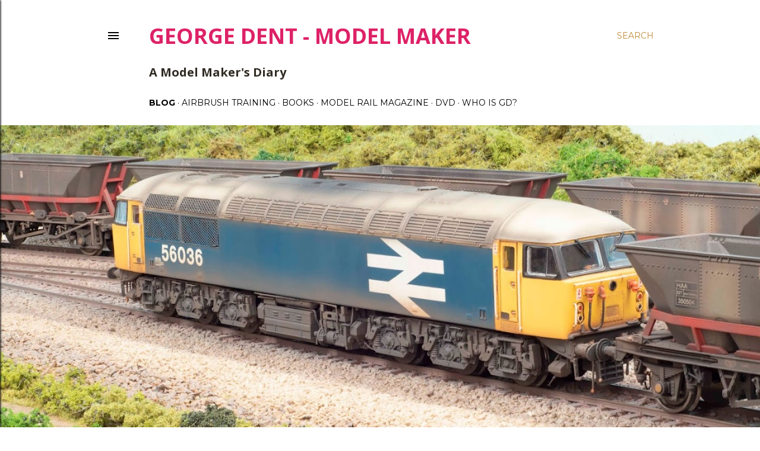

--- FILE ---
content_type: text/html; charset=UTF-8
request_url: https://georgedentmodelmaker.blogspot.com/
body_size: 34766
content:
<!DOCTYPE html>
<html dir='ltr' lang='en-GB'>
<head>
<meta content='width=device-width, initial-scale=1' name='viewport'/>
<title>George Dent - Model Maker</title>
<meta content='text/html; charset=UTF-8' http-equiv='Content-Type'/>
<!-- Chrome, Firefox OS and Opera -->
<meta content='#ffffff' name='theme-color'/>
<!-- Windows Phone -->
<meta content='#ffffff' name='msapplication-navbutton-color'/>
<meta content='blogger' name='generator'/>
<link href='https://georgedentmodelmaker.blogspot.com/favicon.ico' rel='icon' type='image/x-icon'/>
<link href='http://georgedentmodelmaker.blogspot.com/' rel='canonical'/>
<link rel="alternate" type="application/atom+xml" title="George Dent - Model Maker - Atom" href="https://georgedentmodelmaker.blogspot.com/feeds/posts/default" />
<link rel="alternate" type="application/rss+xml" title="George Dent - Model Maker - RSS" href="https://georgedentmodelmaker.blogspot.com/feeds/posts/default?alt=rss" />
<link rel="service.post" type="application/atom+xml" title="George Dent - Model Maker - Atom" href="https://www.blogger.com/feeds/2212570041608488781/posts/default" />
<link rel="me" href="https://www.blogger.com/profile/13636120634078363608" />
<!--Can't find substitution for tag [blog.ieCssRetrofitLinks]-->
<meta content='http://georgedentmodelmaker.blogspot.com/' property='og:url'/>
<meta content='George Dent - Model Maker' property='og:title'/>
<meta content='A Model Maker&#39;s Diary' property='og:description'/>
<meta content='https://blogger.googleusercontent.com/img/b/R29vZ2xl/AVvXsEic39M6Cu2g58XXNE53UhqQqeQnQMxY1Sj1yhO_uANgxspJSlkHbHKhwbYtpfoIauMw8hiBn0niWtkEzHgd78H5fPP5tCD9p4mPzVgVe_P_e-savOwXdkxuEbLk44ACJINXbYo5gjQPRp_MbAO7IZEsz8hLG4jL98ukdyDiBOXAuEZohEsPoNqzGa7EY7c/w1200-h630-p-k-no-nu/MR333%20Blog%20post%201.jpg' property='og:image'/>
<meta content='https://blogger.googleusercontent.com/img/b/R29vZ2xl/AVvXsEjJ9oxst6vC7J_a6ZySsYQH0jvvNnpBQxS7K-fOnEtlzmZb9BfQ4gePzBiSw14-jsSU-96r86hxlZW_q5zQe1t3qnCAtmU3ARRiJ2N30XfYKvRAJh7q4xJT9HY22atNAoHH-1akGq533cI/w1200-h630-p-k-no-nu/Kenworth+fin+1.jpg' property='og:image'/>
<meta content='https://blogger.googleusercontent.com/img/b/R29vZ2xl/AVvXsEg_xT1FZXOQ2wl8mguHC-XztvBIGoMg6x1aYS4caMtM-FlNXxq07xbJ5XKTk2FY9Bv244McNmkrllWGBv1Wk-e7PCVg9fNNPst0zy-LH2DZ0vv81ERDjKGQG22CmkS26AYqHhF_ZE4rTPQ/w1200-h630-p-k-no-nu/Ford+fin+1.jpg' property='og:image'/>
<meta content='https://blogger.googleusercontent.com/img/b/R29vZ2xl/AVvXsEiI8gGnVwUSaOnzmRZBgI40qySMGEaCwwjyyZsnK3JDtMKhaV_rsPKl5aXYMNXVWh7ewqFZ-uhXE3NtTD8dF2hS1Qo5kTxVwlVdD1bAP4U0pywpNw6eHUQACKl_ri4hd2g8of1yjbqekqQ/w1200-h630-p-k-no-nu/Ford+4.jpg' property='og:image'/>
<meta content='https://blogger.googleusercontent.com/img/b/R29vZ2xl/AVvXsEhNWj_m2VsRJ37SVk9zgrHofwwTNGAcPwWvNa3-j7VRoT9pVaaTiWQ7Y60oqA8FTqx2mrYmoPbUnXmwG7z7q0PFYobH8L-Ffl62DIVymeAuz1fxvsKZ6siAMK5-M9mRJdAG5Lg1FvarPQU/w1200-h630-p-k-no-nu/16xx+fin+insta+2.jpg' property='og:image'/>
<meta content='https://blogger.googleusercontent.com/img/b/R29vZ2xl/AVvXsEjLP66zOtAZdaSYFhA5YhUzP3Sw-1nUnuRTGY-jFFv1k3OtNXY6NQe5uSRh-bQW5q9u8oLIeEzHTpJzfPZ9uRPIzFXluRkf6XyBC-3nZLMJwqQnuh22h125008_lHB0lq66n0X9gXTeRik/w1200-h630-p-k-no-nu/Peak+1.jpg' property='og:image'/>
<meta content='https://blogger.googleusercontent.com/img/b/R29vZ2xl/AVvXsEjsvFBnL2ld69rK-C4dCRGBCCpy2vzEnVyAaHA7tUMtTupfIJJqR8tQL-otq9iI6TDxyfV92qQlN2nuMYaWrMWjbQhLbPQDT4xcfh_TMFoj7t0fK8DT_PsYFEmBTiBn3pntT55ROKYRMOo/w1200-h630-p-k-no-nu/Trestle+wagon+blog+1.jpg' property='og:image'/>
<meta content='https://blogger.googleusercontent.com/img/b/R29vZ2xl/AVvXsEjc70nSEjVxbWaQ5pH76RQ7YIMoFvZgHJ9DDjY2xyvTIj1EUwC90c4hef6PBQPSAMbT-4sIy-e9NtunnNXOANqVyl4hAMfL_q5sNxXyufQjmSln8OW6FfmH5rlYm2v4682A6xghb6T0AwY/w1200-h630-p-k-no-nu/Unimog+blog+1.jpg' property='og:image'/>
<meta content='https://blogger.googleusercontent.com/img/b/R29vZ2xl/AVvXsEhQV5YRwF5B-3_OHgwCV0sMw3GhHAnyQwJqvvaZyHPXMpQLJJs_xKJTK0VsQkUyKoSzFOKXIPary1oHMO98yllijAkbrOw7QSc-j0WNaAyTs_FxpSrYN_bn9hxuHUCJ9flY9X97CdYDlRE/w1200-h630-p-k-no-nu/DAF+Blog+1a.jpg' property='og:image'/>
<meta content='https://blogger.googleusercontent.com/img/b/R29vZ2xl/AVvXsEhw5RpClizdfQJFAfF9c8wl7Dc_nLK08J6M0w3blGoLvKvWb6vidPQoYpTiL6PhGUKmvdbRALfqf5uR2pGQdXmyQpy7-jnN3eVww_078QmbxMqUeSK0D9zlm1Mxr-Ii69Teh-yMxHbd-g8/w1200-h630-p-k-no-nu/Class+56+pic+1.jpg' property='og:image'/>
<meta content='https://blogger.googleusercontent.com/img/b/R29vZ2xl/AVvXsEguC9t6UeNVHRNaygeEzjXzbDufQ8ll4q32zwFzQmaWX54Alb812jCVR7XFf6_5t-p75LPZLyNeRen58rFivfUfyiqWKP78e5IT0CI2GkNwezbzSkFTI-6ulvxBn-JParOON41sOai75Ac/w1200-h630-p-k-no-nu/DAF+Blog+1.jpg' property='og:image'/>
<style type='text/css'>@font-face{font-family:'EB Garamond';font-style:normal;font-weight:400;font-display:swap;src:url(//fonts.gstatic.com/s/ebgaramond/v32/SlGDmQSNjdsmc35JDF1K5E55YMjF_7DPuGi-6_RkCY9_WamXgHlIbvw.woff2)format('woff2');unicode-range:U+0460-052F,U+1C80-1C8A,U+20B4,U+2DE0-2DFF,U+A640-A69F,U+FE2E-FE2F;}@font-face{font-family:'EB Garamond';font-style:normal;font-weight:400;font-display:swap;src:url(//fonts.gstatic.com/s/ebgaramond/v32/SlGDmQSNjdsmc35JDF1K5E55YMjF_7DPuGi-6_RkAI9_WamXgHlIbvw.woff2)format('woff2');unicode-range:U+0301,U+0400-045F,U+0490-0491,U+04B0-04B1,U+2116;}@font-face{font-family:'EB Garamond';font-style:normal;font-weight:400;font-display:swap;src:url(//fonts.gstatic.com/s/ebgaramond/v32/SlGDmQSNjdsmc35JDF1K5E55YMjF_7DPuGi-6_RkCI9_WamXgHlIbvw.woff2)format('woff2');unicode-range:U+1F00-1FFF;}@font-face{font-family:'EB Garamond';font-style:normal;font-weight:400;font-display:swap;src:url(//fonts.gstatic.com/s/ebgaramond/v32/SlGDmQSNjdsmc35JDF1K5E55YMjF_7DPuGi-6_RkB49_WamXgHlIbvw.woff2)format('woff2');unicode-range:U+0370-0377,U+037A-037F,U+0384-038A,U+038C,U+038E-03A1,U+03A3-03FF;}@font-face{font-family:'EB Garamond';font-style:normal;font-weight:400;font-display:swap;src:url(//fonts.gstatic.com/s/ebgaramond/v32/SlGDmQSNjdsmc35JDF1K5E55YMjF_7DPuGi-6_RkC49_WamXgHlIbvw.woff2)format('woff2');unicode-range:U+0102-0103,U+0110-0111,U+0128-0129,U+0168-0169,U+01A0-01A1,U+01AF-01B0,U+0300-0301,U+0303-0304,U+0308-0309,U+0323,U+0329,U+1EA0-1EF9,U+20AB;}@font-face{font-family:'EB Garamond';font-style:normal;font-weight:400;font-display:swap;src:url(//fonts.gstatic.com/s/ebgaramond/v32/SlGDmQSNjdsmc35JDF1K5E55YMjF_7DPuGi-6_RkCo9_WamXgHlIbvw.woff2)format('woff2');unicode-range:U+0100-02BA,U+02BD-02C5,U+02C7-02CC,U+02CE-02D7,U+02DD-02FF,U+0304,U+0308,U+0329,U+1D00-1DBF,U+1E00-1E9F,U+1EF2-1EFF,U+2020,U+20A0-20AB,U+20AD-20C0,U+2113,U+2C60-2C7F,U+A720-A7FF;}@font-face{font-family:'EB Garamond';font-style:normal;font-weight:400;font-display:swap;src:url(//fonts.gstatic.com/s/ebgaramond/v32/SlGDmQSNjdsmc35JDF1K5E55YMjF_7DPuGi-6_RkBI9_WamXgHlI.woff2)format('woff2');unicode-range:U+0000-00FF,U+0131,U+0152-0153,U+02BB-02BC,U+02C6,U+02DA,U+02DC,U+0304,U+0308,U+0329,U+2000-206F,U+20AC,U+2122,U+2191,U+2193,U+2212,U+2215,U+FEFF,U+FFFD;}@font-face{font-family:'Lora';font-style:normal;font-weight:400;font-display:swap;src:url(//fonts.gstatic.com/s/lora/v37/0QI6MX1D_JOuGQbT0gvTJPa787weuxJMkq18ndeYxZ2JTg.woff2)format('woff2');unicode-range:U+0460-052F,U+1C80-1C8A,U+20B4,U+2DE0-2DFF,U+A640-A69F,U+FE2E-FE2F;}@font-face{font-family:'Lora';font-style:normal;font-weight:400;font-display:swap;src:url(//fonts.gstatic.com/s/lora/v37/0QI6MX1D_JOuGQbT0gvTJPa787weuxJFkq18ndeYxZ2JTg.woff2)format('woff2');unicode-range:U+0301,U+0400-045F,U+0490-0491,U+04B0-04B1,U+2116;}@font-face{font-family:'Lora';font-style:normal;font-weight:400;font-display:swap;src:url(//fonts.gstatic.com/s/lora/v37/0QI6MX1D_JOuGQbT0gvTJPa787weuxI9kq18ndeYxZ2JTg.woff2)format('woff2');unicode-range:U+0302-0303,U+0305,U+0307-0308,U+0310,U+0312,U+0315,U+031A,U+0326-0327,U+032C,U+032F-0330,U+0332-0333,U+0338,U+033A,U+0346,U+034D,U+0391-03A1,U+03A3-03A9,U+03B1-03C9,U+03D1,U+03D5-03D6,U+03F0-03F1,U+03F4-03F5,U+2016-2017,U+2034-2038,U+203C,U+2040,U+2043,U+2047,U+2050,U+2057,U+205F,U+2070-2071,U+2074-208E,U+2090-209C,U+20D0-20DC,U+20E1,U+20E5-20EF,U+2100-2112,U+2114-2115,U+2117-2121,U+2123-214F,U+2190,U+2192,U+2194-21AE,U+21B0-21E5,U+21F1-21F2,U+21F4-2211,U+2213-2214,U+2216-22FF,U+2308-230B,U+2310,U+2319,U+231C-2321,U+2336-237A,U+237C,U+2395,U+239B-23B7,U+23D0,U+23DC-23E1,U+2474-2475,U+25AF,U+25B3,U+25B7,U+25BD,U+25C1,U+25CA,U+25CC,U+25FB,U+266D-266F,U+27C0-27FF,U+2900-2AFF,U+2B0E-2B11,U+2B30-2B4C,U+2BFE,U+3030,U+FF5B,U+FF5D,U+1D400-1D7FF,U+1EE00-1EEFF;}@font-face{font-family:'Lora';font-style:normal;font-weight:400;font-display:swap;src:url(//fonts.gstatic.com/s/lora/v37/0QI6MX1D_JOuGQbT0gvTJPa787weuxIvkq18ndeYxZ2JTg.woff2)format('woff2');unicode-range:U+0001-000C,U+000E-001F,U+007F-009F,U+20DD-20E0,U+20E2-20E4,U+2150-218F,U+2190,U+2192,U+2194-2199,U+21AF,U+21E6-21F0,U+21F3,U+2218-2219,U+2299,U+22C4-22C6,U+2300-243F,U+2440-244A,U+2460-24FF,U+25A0-27BF,U+2800-28FF,U+2921-2922,U+2981,U+29BF,U+29EB,U+2B00-2BFF,U+4DC0-4DFF,U+FFF9-FFFB,U+10140-1018E,U+10190-1019C,U+101A0,U+101D0-101FD,U+102E0-102FB,U+10E60-10E7E,U+1D2C0-1D2D3,U+1D2E0-1D37F,U+1F000-1F0FF,U+1F100-1F1AD,U+1F1E6-1F1FF,U+1F30D-1F30F,U+1F315,U+1F31C,U+1F31E,U+1F320-1F32C,U+1F336,U+1F378,U+1F37D,U+1F382,U+1F393-1F39F,U+1F3A7-1F3A8,U+1F3AC-1F3AF,U+1F3C2,U+1F3C4-1F3C6,U+1F3CA-1F3CE,U+1F3D4-1F3E0,U+1F3ED,U+1F3F1-1F3F3,U+1F3F5-1F3F7,U+1F408,U+1F415,U+1F41F,U+1F426,U+1F43F,U+1F441-1F442,U+1F444,U+1F446-1F449,U+1F44C-1F44E,U+1F453,U+1F46A,U+1F47D,U+1F4A3,U+1F4B0,U+1F4B3,U+1F4B9,U+1F4BB,U+1F4BF,U+1F4C8-1F4CB,U+1F4D6,U+1F4DA,U+1F4DF,U+1F4E3-1F4E6,U+1F4EA-1F4ED,U+1F4F7,U+1F4F9-1F4FB,U+1F4FD-1F4FE,U+1F503,U+1F507-1F50B,U+1F50D,U+1F512-1F513,U+1F53E-1F54A,U+1F54F-1F5FA,U+1F610,U+1F650-1F67F,U+1F687,U+1F68D,U+1F691,U+1F694,U+1F698,U+1F6AD,U+1F6B2,U+1F6B9-1F6BA,U+1F6BC,U+1F6C6-1F6CF,U+1F6D3-1F6D7,U+1F6E0-1F6EA,U+1F6F0-1F6F3,U+1F6F7-1F6FC,U+1F700-1F7FF,U+1F800-1F80B,U+1F810-1F847,U+1F850-1F859,U+1F860-1F887,U+1F890-1F8AD,U+1F8B0-1F8BB,U+1F8C0-1F8C1,U+1F900-1F90B,U+1F93B,U+1F946,U+1F984,U+1F996,U+1F9E9,U+1FA00-1FA6F,U+1FA70-1FA7C,U+1FA80-1FA89,U+1FA8F-1FAC6,U+1FACE-1FADC,U+1FADF-1FAE9,U+1FAF0-1FAF8,U+1FB00-1FBFF;}@font-face{font-family:'Lora';font-style:normal;font-weight:400;font-display:swap;src:url(//fonts.gstatic.com/s/lora/v37/0QI6MX1D_JOuGQbT0gvTJPa787weuxJOkq18ndeYxZ2JTg.woff2)format('woff2');unicode-range:U+0102-0103,U+0110-0111,U+0128-0129,U+0168-0169,U+01A0-01A1,U+01AF-01B0,U+0300-0301,U+0303-0304,U+0308-0309,U+0323,U+0329,U+1EA0-1EF9,U+20AB;}@font-face{font-family:'Lora';font-style:normal;font-weight:400;font-display:swap;src:url(//fonts.gstatic.com/s/lora/v37/0QI6MX1D_JOuGQbT0gvTJPa787weuxJPkq18ndeYxZ2JTg.woff2)format('woff2');unicode-range:U+0100-02BA,U+02BD-02C5,U+02C7-02CC,U+02CE-02D7,U+02DD-02FF,U+0304,U+0308,U+0329,U+1D00-1DBF,U+1E00-1E9F,U+1EF2-1EFF,U+2020,U+20A0-20AB,U+20AD-20C0,U+2113,U+2C60-2C7F,U+A720-A7FF;}@font-face{font-family:'Lora';font-style:normal;font-weight:400;font-display:swap;src:url(//fonts.gstatic.com/s/lora/v37/0QI6MX1D_JOuGQbT0gvTJPa787weuxJBkq18ndeYxZ0.woff2)format('woff2');unicode-range:U+0000-00FF,U+0131,U+0152-0153,U+02BB-02BC,U+02C6,U+02DA,U+02DC,U+0304,U+0308,U+0329,U+2000-206F,U+20AC,U+2122,U+2191,U+2193,U+2212,U+2215,U+FEFF,U+FFFD;}@font-face{font-family:'Montserrat';font-style:normal;font-weight:400;font-display:swap;src:url(//fonts.gstatic.com/s/montserrat/v31/JTUSjIg1_i6t8kCHKm459WRhyyTh89ZNpQ.woff2)format('woff2');unicode-range:U+0460-052F,U+1C80-1C8A,U+20B4,U+2DE0-2DFF,U+A640-A69F,U+FE2E-FE2F;}@font-face{font-family:'Montserrat';font-style:normal;font-weight:400;font-display:swap;src:url(//fonts.gstatic.com/s/montserrat/v31/JTUSjIg1_i6t8kCHKm459W1hyyTh89ZNpQ.woff2)format('woff2');unicode-range:U+0301,U+0400-045F,U+0490-0491,U+04B0-04B1,U+2116;}@font-face{font-family:'Montserrat';font-style:normal;font-weight:400;font-display:swap;src:url(//fonts.gstatic.com/s/montserrat/v31/JTUSjIg1_i6t8kCHKm459WZhyyTh89ZNpQ.woff2)format('woff2');unicode-range:U+0102-0103,U+0110-0111,U+0128-0129,U+0168-0169,U+01A0-01A1,U+01AF-01B0,U+0300-0301,U+0303-0304,U+0308-0309,U+0323,U+0329,U+1EA0-1EF9,U+20AB;}@font-face{font-family:'Montserrat';font-style:normal;font-weight:400;font-display:swap;src:url(//fonts.gstatic.com/s/montserrat/v31/JTUSjIg1_i6t8kCHKm459WdhyyTh89ZNpQ.woff2)format('woff2');unicode-range:U+0100-02BA,U+02BD-02C5,U+02C7-02CC,U+02CE-02D7,U+02DD-02FF,U+0304,U+0308,U+0329,U+1D00-1DBF,U+1E00-1E9F,U+1EF2-1EFF,U+2020,U+20A0-20AB,U+20AD-20C0,U+2113,U+2C60-2C7F,U+A720-A7FF;}@font-face{font-family:'Montserrat';font-style:normal;font-weight:400;font-display:swap;src:url(//fonts.gstatic.com/s/montserrat/v31/JTUSjIg1_i6t8kCHKm459WlhyyTh89Y.woff2)format('woff2');unicode-range:U+0000-00FF,U+0131,U+0152-0153,U+02BB-02BC,U+02C6,U+02DA,U+02DC,U+0304,U+0308,U+0329,U+2000-206F,U+20AC,U+2122,U+2191,U+2193,U+2212,U+2215,U+FEFF,U+FFFD;}@font-face{font-family:'Montserrat';font-style:normal;font-weight:700;font-display:swap;src:url(//fonts.gstatic.com/s/montserrat/v31/JTUSjIg1_i6t8kCHKm459WRhyyTh89ZNpQ.woff2)format('woff2');unicode-range:U+0460-052F,U+1C80-1C8A,U+20B4,U+2DE0-2DFF,U+A640-A69F,U+FE2E-FE2F;}@font-face{font-family:'Montserrat';font-style:normal;font-weight:700;font-display:swap;src:url(//fonts.gstatic.com/s/montserrat/v31/JTUSjIg1_i6t8kCHKm459W1hyyTh89ZNpQ.woff2)format('woff2');unicode-range:U+0301,U+0400-045F,U+0490-0491,U+04B0-04B1,U+2116;}@font-face{font-family:'Montserrat';font-style:normal;font-weight:700;font-display:swap;src:url(//fonts.gstatic.com/s/montserrat/v31/JTUSjIg1_i6t8kCHKm459WZhyyTh89ZNpQ.woff2)format('woff2');unicode-range:U+0102-0103,U+0110-0111,U+0128-0129,U+0168-0169,U+01A0-01A1,U+01AF-01B0,U+0300-0301,U+0303-0304,U+0308-0309,U+0323,U+0329,U+1EA0-1EF9,U+20AB;}@font-face{font-family:'Montserrat';font-style:normal;font-weight:700;font-display:swap;src:url(//fonts.gstatic.com/s/montserrat/v31/JTUSjIg1_i6t8kCHKm459WdhyyTh89ZNpQ.woff2)format('woff2');unicode-range:U+0100-02BA,U+02BD-02C5,U+02C7-02CC,U+02CE-02D7,U+02DD-02FF,U+0304,U+0308,U+0329,U+1D00-1DBF,U+1E00-1E9F,U+1EF2-1EFF,U+2020,U+20A0-20AB,U+20AD-20C0,U+2113,U+2C60-2C7F,U+A720-A7FF;}@font-face{font-family:'Montserrat';font-style:normal;font-weight:700;font-display:swap;src:url(//fonts.gstatic.com/s/montserrat/v31/JTUSjIg1_i6t8kCHKm459WlhyyTh89Y.woff2)format('woff2');unicode-range:U+0000-00FF,U+0131,U+0152-0153,U+02BB-02BC,U+02C6,U+02DA,U+02DC,U+0304,U+0308,U+0329,U+2000-206F,U+20AC,U+2122,U+2191,U+2193,U+2212,U+2215,U+FEFF,U+FFFD;}@font-face{font-family:'Open Sans';font-style:normal;font-weight:700;font-stretch:100%;font-display:swap;src:url(//fonts.gstatic.com/s/opensans/v44/memSYaGs126MiZpBA-UvWbX2vVnXBbObj2OVZyOOSr4dVJWUgsg-1x4taVIUwaEQbjB_mQ.woff2)format('woff2');unicode-range:U+0460-052F,U+1C80-1C8A,U+20B4,U+2DE0-2DFF,U+A640-A69F,U+FE2E-FE2F;}@font-face{font-family:'Open Sans';font-style:normal;font-weight:700;font-stretch:100%;font-display:swap;src:url(//fonts.gstatic.com/s/opensans/v44/memSYaGs126MiZpBA-UvWbX2vVnXBbObj2OVZyOOSr4dVJWUgsg-1x4kaVIUwaEQbjB_mQ.woff2)format('woff2');unicode-range:U+0301,U+0400-045F,U+0490-0491,U+04B0-04B1,U+2116;}@font-face{font-family:'Open Sans';font-style:normal;font-weight:700;font-stretch:100%;font-display:swap;src:url(//fonts.gstatic.com/s/opensans/v44/memSYaGs126MiZpBA-UvWbX2vVnXBbObj2OVZyOOSr4dVJWUgsg-1x4saVIUwaEQbjB_mQ.woff2)format('woff2');unicode-range:U+1F00-1FFF;}@font-face{font-family:'Open Sans';font-style:normal;font-weight:700;font-stretch:100%;font-display:swap;src:url(//fonts.gstatic.com/s/opensans/v44/memSYaGs126MiZpBA-UvWbX2vVnXBbObj2OVZyOOSr4dVJWUgsg-1x4jaVIUwaEQbjB_mQ.woff2)format('woff2');unicode-range:U+0370-0377,U+037A-037F,U+0384-038A,U+038C,U+038E-03A1,U+03A3-03FF;}@font-face{font-family:'Open Sans';font-style:normal;font-weight:700;font-stretch:100%;font-display:swap;src:url(//fonts.gstatic.com/s/opensans/v44/memSYaGs126MiZpBA-UvWbX2vVnXBbObj2OVZyOOSr4dVJWUgsg-1x4iaVIUwaEQbjB_mQ.woff2)format('woff2');unicode-range:U+0307-0308,U+0590-05FF,U+200C-2010,U+20AA,U+25CC,U+FB1D-FB4F;}@font-face{font-family:'Open Sans';font-style:normal;font-weight:700;font-stretch:100%;font-display:swap;src:url(//fonts.gstatic.com/s/opensans/v44/memSYaGs126MiZpBA-UvWbX2vVnXBbObj2OVZyOOSr4dVJWUgsg-1x5caVIUwaEQbjB_mQ.woff2)format('woff2');unicode-range:U+0302-0303,U+0305,U+0307-0308,U+0310,U+0312,U+0315,U+031A,U+0326-0327,U+032C,U+032F-0330,U+0332-0333,U+0338,U+033A,U+0346,U+034D,U+0391-03A1,U+03A3-03A9,U+03B1-03C9,U+03D1,U+03D5-03D6,U+03F0-03F1,U+03F4-03F5,U+2016-2017,U+2034-2038,U+203C,U+2040,U+2043,U+2047,U+2050,U+2057,U+205F,U+2070-2071,U+2074-208E,U+2090-209C,U+20D0-20DC,U+20E1,U+20E5-20EF,U+2100-2112,U+2114-2115,U+2117-2121,U+2123-214F,U+2190,U+2192,U+2194-21AE,U+21B0-21E5,U+21F1-21F2,U+21F4-2211,U+2213-2214,U+2216-22FF,U+2308-230B,U+2310,U+2319,U+231C-2321,U+2336-237A,U+237C,U+2395,U+239B-23B7,U+23D0,U+23DC-23E1,U+2474-2475,U+25AF,U+25B3,U+25B7,U+25BD,U+25C1,U+25CA,U+25CC,U+25FB,U+266D-266F,U+27C0-27FF,U+2900-2AFF,U+2B0E-2B11,U+2B30-2B4C,U+2BFE,U+3030,U+FF5B,U+FF5D,U+1D400-1D7FF,U+1EE00-1EEFF;}@font-face{font-family:'Open Sans';font-style:normal;font-weight:700;font-stretch:100%;font-display:swap;src:url(//fonts.gstatic.com/s/opensans/v44/memSYaGs126MiZpBA-UvWbX2vVnXBbObj2OVZyOOSr4dVJWUgsg-1x5OaVIUwaEQbjB_mQ.woff2)format('woff2');unicode-range:U+0001-000C,U+000E-001F,U+007F-009F,U+20DD-20E0,U+20E2-20E4,U+2150-218F,U+2190,U+2192,U+2194-2199,U+21AF,U+21E6-21F0,U+21F3,U+2218-2219,U+2299,U+22C4-22C6,U+2300-243F,U+2440-244A,U+2460-24FF,U+25A0-27BF,U+2800-28FF,U+2921-2922,U+2981,U+29BF,U+29EB,U+2B00-2BFF,U+4DC0-4DFF,U+FFF9-FFFB,U+10140-1018E,U+10190-1019C,U+101A0,U+101D0-101FD,U+102E0-102FB,U+10E60-10E7E,U+1D2C0-1D2D3,U+1D2E0-1D37F,U+1F000-1F0FF,U+1F100-1F1AD,U+1F1E6-1F1FF,U+1F30D-1F30F,U+1F315,U+1F31C,U+1F31E,U+1F320-1F32C,U+1F336,U+1F378,U+1F37D,U+1F382,U+1F393-1F39F,U+1F3A7-1F3A8,U+1F3AC-1F3AF,U+1F3C2,U+1F3C4-1F3C6,U+1F3CA-1F3CE,U+1F3D4-1F3E0,U+1F3ED,U+1F3F1-1F3F3,U+1F3F5-1F3F7,U+1F408,U+1F415,U+1F41F,U+1F426,U+1F43F,U+1F441-1F442,U+1F444,U+1F446-1F449,U+1F44C-1F44E,U+1F453,U+1F46A,U+1F47D,U+1F4A3,U+1F4B0,U+1F4B3,U+1F4B9,U+1F4BB,U+1F4BF,U+1F4C8-1F4CB,U+1F4D6,U+1F4DA,U+1F4DF,U+1F4E3-1F4E6,U+1F4EA-1F4ED,U+1F4F7,U+1F4F9-1F4FB,U+1F4FD-1F4FE,U+1F503,U+1F507-1F50B,U+1F50D,U+1F512-1F513,U+1F53E-1F54A,U+1F54F-1F5FA,U+1F610,U+1F650-1F67F,U+1F687,U+1F68D,U+1F691,U+1F694,U+1F698,U+1F6AD,U+1F6B2,U+1F6B9-1F6BA,U+1F6BC,U+1F6C6-1F6CF,U+1F6D3-1F6D7,U+1F6E0-1F6EA,U+1F6F0-1F6F3,U+1F6F7-1F6FC,U+1F700-1F7FF,U+1F800-1F80B,U+1F810-1F847,U+1F850-1F859,U+1F860-1F887,U+1F890-1F8AD,U+1F8B0-1F8BB,U+1F8C0-1F8C1,U+1F900-1F90B,U+1F93B,U+1F946,U+1F984,U+1F996,U+1F9E9,U+1FA00-1FA6F,U+1FA70-1FA7C,U+1FA80-1FA89,U+1FA8F-1FAC6,U+1FACE-1FADC,U+1FADF-1FAE9,U+1FAF0-1FAF8,U+1FB00-1FBFF;}@font-face{font-family:'Open Sans';font-style:normal;font-weight:700;font-stretch:100%;font-display:swap;src:url(//fonts.gstatic.com/s/opensans/v44/memSYaGs126MiZpBA-UvWbX2vVnXBbObj2OVZyOOSr4dVJWUgsg-1x4vaVIUwaEQbjB_mQ.woff2)format('woff2');unicode-range:U+0102-0103,U+0110-0111,U+0128-0129,U+0168-0169,U+01A0-01A1,U+01AF-01B0,U+0300-0301,U+0303-0304,U+0308-0309,U+0323,U+0329,U+1EA0-1EF9,U+20AB;}@font-face{font-family:'Open Sans';font-style:normal;font-weight:700;font-stretch:100%;font-display:swap;src:url(//fonts.gstatic.com/s/opensans/v44/memSYaGs126MiZpBA-UvWbX2vVnXBbObj2OVZyOOSr4dVJWUgsg-1x4uaVIUwaEQbjB_mQ.woff2)format('woff2');unicode-range:U+0100-02BA,U+02BD-02C5,U+02C7-02CC,U+02CE-02D7,U+02DD-02FF,U+0304,U+0308,U+0329,U+1D00-1DBF,U+1E00-1E9F,U+1EF2-1EFF,U+2020,U+20A0-20AB,U+20AD-20C0,U+2113,U+2C60-2C7F,U+A720-A7FF;}@font-face{font-family:'Open Sans';font-style:normal;font-weight:700;font-stretch:100%;font-display:swap;src:url(//fonts.gstatic.com/s/opensans/v44/memSYaGs126MiZpBA-UvWbX2vVnXBbObj2OVZyOOSr4dVJWUgsg-1x4gaVIUwaEQbjA.woff2)format('woff2');unicode-range:U+0000-00FF,U+0131,U+0152-0153,U+02BB-02BC,U+02C6,U+02DA,U+02DC,U+0304,U+0308,U+0329,U+2000-206F,U+20AC,U+2122,U+2191,U+2193,U+2212,U+2215,U+FEFF,U+FFFD;}@font-face{font-family:'PT Sans';font-style:normal;font-weight:400;font-display:swap;src:url(//fonts.gstatic.com/s/ptsans/v18/jizaRExUiTo99u79D0-ExcOPIDUg-g.woff2)format('woff2');unicode-range:U+0460-052F,U+1C80-1C8A,U+20B4,U+2DE0-2DFF,U+A640-A69F,U+FE2E-FE2F;}@font-face{font-family:'PT Sans';font-style:normal;font-weight:400;font-display:swap;src:url(//fonts.gstatic.com/s/ptsans/v18/jizaRExUiTo99u79D0aExcOPIDUg-g.woff2)format('woff2');unicode-range:U+0301,U+0400-045F,U+0490-0491,U+04B0-04B1,U+2116;}@font-face{font-family:'PT Sans';font-style:normal;font-weight:400;font-display:swap;src:url(//fonts.gstatic.com/s/ptsans/v18/jizaRExUiTo99u79D0yExcOPIDUg-g.woff2)format('woff2');unicode-range:U+0100-02BA,U+02BD-02C5,U+02C7-02CC,U+02CE-02D7,U+02DD-02FF,U+0304,U+0308,U+0329,U+1D00-1DBF,U+1E00-1E9F,U+1EF2-1EFF,U+2020,U+20A0-20AB,U+20AD-20C0,U+2113,U+2C60-2C7F,U+A720-A7FF;}@font-face{font-family:'PT Sans';font-style:normal;font-weight:400;font-display:swap;src:url(//fonts.gstatic.com/s/ptsans/v18/jizaRExUiTo99u79D0KExcOPIDU.woff2)format('woff2');unicode-range:U+0000-00FF,U+0131,U+0152-0153,U+02BB-02BC,U+02C6,U+02DA,U+02DC,U+0304,U+0308,U+0329,U+2000-206F,U+20AC,U+2122,U+2191,U+2193,U+2212,U+2215,U+FEFF,U+FFFD;}</style>
<style id='page-skin-1' type='text/css'><!--
/*! normalize.css v3.0.1 | MIT License | git.io/normalize */html{font-family:sans-serif;-ms-text-size-adjust:100%;-webkit-text-size-adjust:100%}body{margin:0}article,aside,details,figcaption,figure,footer,header,hgroup,main,nav,section,summary{display:block}audio,canvas,progress,video{display:inline-block;vertical-align:baseline}audio:not([controls]){display:none;height:0}[hidden],template{display:none}a{background:transparent}a:active,a:hover{outline:0}abbr[title]{border-bottom:1px dotted}b,strong{font-weight:bold}dfn{font-style:italic}h1{font-size:2em;margin:.67em 0}mark{background:#ff0;color:#000}small{font-size:80%}sub,sup{font-size:75%;line-height:0;position:relative;vertical-align:baseline}sup{top:-0.5em}sub{bottom:-0.25em}img{border:0}svg:not(:root){overflow:hidden}figure{margin:1em 40px}hr{-moz-box-sizing:content-box;box-sizing:content-box;height:0}pre{overflow:auto}code,kbd,pre,samp{font-family:monospace,monospace;font-size:1em}button,input,optgroup,select,textarea{color:inherit;font:inherit;margin:0}button{overflow:visible}button,select{text-transform:none}button,html input[type="button"],input[type="reset"],input[type="submit"]{-webkit-appearance:button;cursor:pointer}button[disabled],html input[disabled]{cursor:default}button::-moz-focus-inner,input::-moz-focus-inner{border:0;padding:0}input{line-height:normal}input[type="checkbox"],input[type="radio"]{box-sizing:border-box;padding:0}input[type="number"]::-webkit-inner-spin-button,input[type="number"]::-webkit-outer-spin-button{height:auto}input[type="search"]{-webkit-appearance:textfield;-moz-box-sizing:content-box;-webkit-box-sizing:content-box;box-sizing:content-box}input[type="search"]::-webkit-search-cancel-button,input[type="search"]::-webkit-search-decoration{-webkit-appearance:none}fieldset{border:1px solid #c0c0c0;margin:0 2px;padding:.35em .625em .75em}legend{border:0;padding:0}textarea{overflow:auto}optgroup{font-weight:bold}table{border-collapse:collapse;border-spacing:0}td,th{padding:0}
/*!************************************************
* Blogger Template Style
* Name: Soho
**************************************************/
body{
overflow-wrap:break-word;
word-break:break-word;
word-wrap:break-word
}
.hidden{
display:none
}
.invisible{
visibility:hidden
}
.container::after,.float-container::after{
clear:both;
content:"";
display:table
}
.clearboth{
clear:both
}
#comments .comment .comment-actions,.subscribe-popup .FollowByEmail .follow-by-email-submit{
background:0 0;
border:0;
box-shadow:none;
color:#bf8b38;
cursor:pointer;
font-size:14px;
font-weight:700;
outline:0;
text-decoration:none;
text-transform:uppercase;
width:auto
}
.dim-overlay{
background-color:rgba(0,0,0,.54);
height:100vh;
left:0;
position:fixed;
top:0;
width:100%
}
#sharing-dim-overlay{
background-color:transparent
}
input::-ms-clear{
display:none
}
.blogger-logo,.svg-icon-24.blogger-logo{
fill:#ff9800;
opacity:1
}
.loading-spinner-large{
-webkit-animation:mspin-rotate 1.568s infinite linear;
animation:mspin-rotate 1.568s infinite linear;
height:48px;
overflow:hidden;
position:absolute;
width:48px;
z-index:200
}
.loading-spinner-large>div{
-webkit-animation:mspin-revrot 5332ms infinite steps(4);
animation:mspin-revrot 5332ms infinite steps(4)
}
.loading-spinner-large>div>div{
-webkit-animation:mspin-singlecolor-large-film 1333ms infinite steps(81);
animation:mspin-singlecolor-large-film 1333ms infinite steps(81);
background-size:100%;
height:48px;
width:3888px
}
.mspin-black-large>div>div,.mspin-grey_54-large>div>div{
background-image:url(https://www.blogblog.com/indie/mspin_black_large.svg)
}
.mspin-white-large>div>div{
background-image:url(https://www.blogblog.com/indie/mspin_white_large.svg)
}
.mspin-grey_54-large{
opacity:.54
}
@-webkit-keyframes mspin-singlecolor-large-film{
from{
-webkit-transform:translateX(0);
transform:translateX(0)
}
to{
-webkit-transform:translateX(-3888px);
transform:translateX(-3888px)
}
}
@keyframes mspin-singlecolor-large-film{
from{
-webkit-transform:translateX(0);
transform:translateX(0)
}
to{
-webkit-transform:translateX(-3888px);
transform:translateX(-3888px)
}
}
@-webkit-keyframes mspin-rotate{
from{
-webkit-transform:rotate(0);
transform:rotate(0)
}
to{
-webkit-transform:rotate(360deg);
transform:rotate(360deg)
}
}
@keyframes mspin-rotate{
from{
-webkit-transform:rotate(0);
transform:rotate(0)
}
to{
-webkit-transform:rotate(360deg);
transform:rotate(360deg)
}
}
@-webkit-keyframes mspin-revrot{
from{
-webkit-transform:rotate(0);
transform:rotate(0)
}
to{
-webkit-transform:rotate(-360deg);
transform:rotate(-360deg)
}
}
@keyframes mspin-revrot{
from{
-webkit-transform:rotate(0);
transform:rotate(0)
}
to{
-webkit-transform:rotate(-360deg);
transform:rotate(-360deg)
}
}
.skip-navigation{
background-color:#fff;
box-sizing:border-box;
color:#000;
display:block;
height:0;
left:0;
line-height:50px;
overflow:hidden;
padding-top:0;
position:fixed;
text-align:center;
top:0;
-webkit-transition:box-shadow .3s,height .3s,padding-top .3s;
transition:box-shadow .3s,height .3s,padding-top .3s;
width:100%;
z-index:900
}
.skip-navigation:focus{
box-shadow:0 4px 5px 0 rgba(0,0,0,.14),0 1px 10px 0 rgba(0,0,0,.12),0 2px 4px -1px rgba(0,0,0,.2);
height:50px
}
#main{
outline:0
}
.main-heading{
position:absolute;
clip:rect(1px,1px,1px,1px);
padding:0;
border:0;
height:1px;
width:1px;
overflow:hidden
}
.Attribution{
margin-top:1em;
text-align:center
}
.Attribution .blogger img,.Attribution .blogger svg{
vertical-align:bottom
}
.Attribution .blogger img{
margin-right:.5em
}
.Attribution div{
line-height:24px;
margin-top:.5em
}
.Attribution .copyright,.Attribution .image-attribution{
font-size:.7em;
margin-top:1.5em
}
.BLOG_mobile_video_class{
display:none
}
.bg-photo{
background-attachment:scroll!important
}
body .CSS_LIGHTBOX{
z-index:900
}
.extendable .show-less,.extendable .show-more{
border-color:#bf8b38;
color:#bf8b38;
margin-top:8px
}
.extendable .show-less.hidden,.extendable .show-more.hidden{
display:none
}
.inline-ad{
display:none;
max-width:100%;
overflow:hidden
}
.adsbygoogle{
display:block
}
#cookieChoiceInfo{
bottom:0;
top:auto
}
iframe.b-hbp-video{
border:0
}
.post-body img{
max-width:100%
}
.post-body iframe{
max-width:100%
}
.post-body a[imageanchor="1"]{
display:inline-block
}
.byline{
margin-right:1em
}
.byline:last-child{
margin-right:0
}
.link-copied-dialog{
max-width:520px;
outline:0
}
.link-copied-dialog .modal-dialog-buttons{
margin-top:8px
}
.link-copied-dialog .goog-buttonset-default{
background:0 0;
border:0
}
.link-copied-dialog .goog-buttonset-default:focus{
outline:0
}
.paging-control-container{
margin-bottom:16px
}
.paging-control-container .paging-control{
display:inline-block
}
.paging-control-container .comment-range-text::after,.paging-control-container .paging-control{
color:#bf8b38
}
.paging-control-container .comment-range-text,.paging-control-container .paging-control{
margin-right:8px
}
.paging-control-container .comment-range-text::after,.paging-control-container .paging-control::after{
content:"\b7";
cursor:default;
padding-left:8px;
pointer-events:none
}
.paging-control-container .comment-range-text:last-child::after,.paging-control-container .paging-control:last-child::after{
content:none
}
.byline.reactions iframe{
height:20px
}
.b-notification{
color:#000;
background-color:#fff;
border-bottom:solid 1px #000;
box-sizing:border-box;
padding:16px 32px;
text-align:center
}
.b-notification.visible{
-webkit-transition:margin-top .3s cubic-bezier(.4,0,.2,1);
transition:margin-top .3s cubic-bezier(.4,0,.2,1)
}
.b-notification.invisible{
position:absolute
}
.b-notification-close{
position:absolute;
right:8px;
top:8px
}
.no-posts-message{
line-height:40px;
text-align:center
}
@media screen and (max-width:1162px){
body.item-view .post-body a[imageanchor="1"][style*="float: left;"],body.item-view .post-body a[imageanchor="1"][style*="float: right;"]{
float:none!important;
clear:none!important
}
body.item-view .post-body a[imageanchor="1"] img{
display:block;
height:auto;
margin:0 auto
}
body.item-view .post-body>.separator:first-child>a[imageanchor="1"]:first-child{
margin-top:20px
}
.post-body a[imageanchor]{
display:block
}
body.item-view .post-body a[imageanchor="1"]{
margin-left:0!important;
margin-right:0!important
}
body.item-view .post-body a[imageanchor="1"]+a[imageanchor="1"]{
margin-top:16px
}
}
.item-control{
display:none
}
#comments{
border-top:1px dashed rgba(0,0,0,.54);
margin-top:20px;
padding:20px
}
#comments .comment-thread ol{
margin:0;
padding-left:0;
padding-left:0
}
#comments .comment .comment-replybox-single,#comments .comment-thread .comment-replies{
margin-left:60px
}
#comments .comment-thread .thread-count{
display:none
}
#comments .comment{
list-style-type:none;
padding:0 0 30px;
position:relative
}
#comments .comment .comment{
padding-bottom:8px
}
.comment .avatar-image-container{
position:absolute
}
.comment .avatar-image-container img{
border-radius:50%
}
.avatar-image-container svg,.comment .avatar-image-container .avatar-icon{
border-radius:50%;
border:solid 1px #000000;
box-sizing:border-box;
fill:#000000;
height:35px;
margin:0;
padding:7px;
width:35px
}
.comment .comment-block{
margin-top:10px;
margin-left:60px;
padding-bottom:0
}
#comments .comment-author-header-wrapper{
margin-left:40px
}
#comments .comment .thread-expanded .comment-block{
padding-bottom:20px
}
#comments .comment .comment-header .user,#comments .comment .comment-header .user a{
color:#000000;
font-style:normal;
font-weight:700
}
#comments .comment .comment-actions{
bottom:0;
margin-bottom:15px;
position:absolute
}
#comments .comment .comment-actions>*{
margin-right:8px
}
#comments .comment .comment-header .datetime{
bottom:0;
color:#000000;
display:inline-block;
font-size:13px;
font-style:italic;
margin-left:8px
}
#comments .comment .comment-footer .comment-timestamp a,#comments .comment .comment-header .datetime a{
color:#000000
}
#comments .comment .comment-content,.comment .comment-body{
margin-top:12px;
word-break:break-word
}
.comment-body{
margin-bottom:12px
}
#comments.embed[data-num-comments="0"]{
border:0;
margin-top:0;
padding-top:0
}
#comments.embed[data-num-comments="0"] #comment-post-message,#comments.embed[data-num-comments="0"] div.comment-form>p,#comments.embed[data-num-comments="0"] p.comment-footer{
display:none
}
#comment-editor-src{
display:none
}
.comments .comments-content .loadmore.loaded{
max-height:0;
opacity:0;
overflow:hidden
}
.extendable .remaining-items{
height:0;
overflow:hidden;
-webkit-transition:height .3s cubic-bezier(.4,0,.2,1);
transition:height .3s cubic-bezier(.4,0,.2,1)
}
.extendable .remaining-items.expanded{
height:auto
}
.svg-icon-24,.svg-icon-24-button{
cursor:pointer;
height:24px;
width:24px;
min-width:24px
}
.touch-icon{
margin:-12px;
padding:12px
}
.touch-icon:active,.touch-icon:focus{
background-color:rgba(153,153,153,.4);
border-radius:50%
}
svg:not(:root).touch-icon{
overflow:visible
}
html[dir=rtl] .rtl-reversible-icon{
-webkit-transform:scaleX(-1);
-ms-transform:scaleX(-1);
transform:scaleX(-1)
}
.svg-icon-24-button,.touch-icon-button{
background:0 0;
border:0;
margin:0;
outline:0;
padding:0
}
.touch-icon-button .touch-icon:active,.touch-icon-button .touch-icon:focus{
background-color:transparent
}
.touch-icon-button:active .touch-icon,.touch-icon-button:focus .touch-icon{
background-color:rgba(153,153,153,.4);
border-radius:50%
}
.Profile .default-avatar-wrapper .avatar-icon{
border-radius:50%;
border:solid 1px #000000;
box-sizing:border-box;
fill:#000000;
margin:0
}
.Profile .individual .default-avatar-wrapper .avatar-icon{
padding:25px
}
.Profile .individual .avatar-icon,.Profile .individual .profile-img{
height:120px;
width:120px
}
.Profile .team .default-avatar-wrapper .avatar-icon{
padding:8px
}
.Profile .team .avatar-icon,.Profile .team .default-avatar-wrapper,.Profile .team .profile-img{
height:40px;
width:40px
}
.snippet-container{
margin:0;
position:relative;
overflow:hidden
}
.snippet-fade{
bottom:0;
box-sizing:border-box;
position:absolute;
width:96px
}
.snippet-fade{
right:0
}
.snippet-fade:after{
content:"\2026"
}
.snippet-fade:after{
float:right
}
.centered-top-container.sticky{
left:0;
position:fixed;
right:0;
top:0;
width:auto;
z-index:50;
-webkit-transition-property:opacity,-webkit-transform;
transition-property:opacity,-webkit-transform;
transition-property:transform,opacity;
transition-property:transform,opacity,-webkit-transform;
-webkit-transition-duration:.2s;
transition-duration:.2s;
-webkit-transition-timing-function:cubic-bezier(.4,0,.2,1);
transition-timing-function:cubic-bezier(.4,0,.2,1)
}
.centered-top-placeholder{
display:none
}
.collapsed-header .centered-top-placeholder{
display:block
}
.centered-top-container .Header .replaced h1,.centered-top-placeholder .Header .replaced h1{
display:none
}
.centered-top-container.sticky .Header .replaced h1{
display:block
}
.centered-top-container.sticky .Header .header-widget{
background:0 0
}
.centered-top-container.sticky .Header .header-image-wrapper{
display:none
}
.centered-top-container img,.centered-top-placeholder img{
max-width:100%
}
.collapsible{
-webkit-transition:height .3s cubic-bezier(.4,0,.2,1);
transition:height .3s cubic-bezier(.4,0,.2,1)
}
.collapsible,.collapsible>summary{
display:block;
overflow:hidden
}
.collapsible>:not(summary){
display:none
}
.collapsible[open]>:not(summary){
display:block
}
.collapsible:focus,.collapsible>summary:focus{
outline:0
}
.collapsible>summary{
cursor:pointer;
display:block;
padding:0
}
.collapsible:focus>summary,.collapsible>summary:focus{
background-color:transparent
}
.collapsible>summary::-webkit-details-marker{
display:none
}
.collapsible-title{
-webkit-box-align:center;
-webkit-align-items:center;
-ms-flex-align:center;
align-items:center;
display:-webkit-box;
display:-webkit-flex;
display:-ms-flexbox;
display:flex
}
.collapsible-title .title{
-webkit-box-flex:1;
-webkit-flex:1 1 auto;
-ms-flex:1 1 auto;
flex:1 1 auto;
-webkit-box-ordinal-group:1;
-webkit-order:0;
-ms-flex-order:0;
order:0;
overflow:hidden;
text-overflow:ellipsis;
white-space:nowrap
}
.collapsible-title .chevron-down,.collapsible[open] .collapsible-title .chevron-up{
display:block
}
.collapsible-title .chevron-up,.collapsible[open] .collapsible-title .chevron-down{
display:none
}
.flat-button{
cursor:pointer;
display:inline-block;
font-weight:700;
text-transform:uppercase;
border-radius:2px;
padding:8px;
margin:-8px
}
.flat-icon-button{
background:0 0;
border:0;
margin:0;
outline:0;
padding:0;
margin:-12px;
padding:12px;
cursor:pointer;
box-sizing:content-box;
display:inline-block;
line-height:0
}
.flat-icon-button,.flat-icon-button .splash-wrapper{
border-radius:50%
}
.flat-icon-button .splash.animate{
-webkit-animation-duration:.3s;
animation-duration:.3s
}
.overflowable-container{
max-height:28px;
overflow:hidden;
position:relative
}
.overflow-button{
cursor:pointer
}
#overflowable-dim-overlay{
background:0 0
}
.overflow-popup{
box-shadow:0 2px 2px 0 rgba(0,0,0,.14),0 3px 1px -2px rgba(0,0,0,.2),0 1px 5px 0 rgba(0,0,0,.12);
background-color:#ffffff;
left:0;
max-width:calc(100% - 32px);
position:absolute;
top:0;
visibility:hidden;
z-index:101
}
.overflow-popup ul{
list-style:none
}
.overflow-popup .tabs li,.overflow-popup li{
display:block;
height:auto
}
.overflow-popup .tabs li{
padding-left:0;
padding-right:0
}
.overflow-button.hidden,.overflow-popup .tabs li.hidden,.overflow-popup li.hidden{
display:none
}
.search{
display:-webkit-box;
display:-webkit-flex;
display:-ms-flexbox;
display:flex;
line-height:24px;
width:24px
}
.search.focused{
width:100%
}
.search.focused .section{
width:100%
}
.search form{
z-index:101
}
.search h3{
display:none
}
.search form{
display:-webkit-box;
display:-webkit-flex;
display:-ms-flexbox;
display:flex;
-webkit-box-flex:1;
-webkit-flex:1 0 0;
-ms-flex:1 0 0px;
flex:1 0 0;
border-bottom:solid 1px transparent;
padding-bottom:8px
}
.search form>*{
display:none
}
.search.focused form>*{
display:block
}
.search .search-input label{
display:none
}
.centered-top-placeholder.cloned .search form{
z-index:30
}
.search.focused form{
border-color:#302c24;
position:relative;
width:auto
}
.collapsed-header .centered-top-container .search.focused form{
border-bottom-color:transparent
}
.search-expand{
-webkit-box-flex:0;
-webkit-flex:0 0 auto;
-ms-flex:0 0 auto;
flex:0 0 auto
}
.search-expand-text{
display:none
}
.search-close{
display:inline;
vertical-align:middle
}
.search-input{
-webkit-box-flex:1;
-webkit-flex:1 0 1px;
-ms-flex:1 0 1px;
flex:1 0 1px
}
.search-input input{
background:0 0;
border:0;
box-sizing:border-box;
color:#302c24;
display:inline-block;
outline:0;
width:calc(100% - 48px)
}
.search-input input.no-cursor{
color:transparent;
text-shadow:0 0 0 #302c24
}
.collapsed-header .centered-top-container .search-action,.collapsed-header .centered-top-container .search-input input{
color:#302c24
}
.collapsed-header .centered-top-container .search-input input.no-cursor{
color:transparent;
text-shadow:0 0 0 #302c24
}
.collapsed-header .centered-top-container .search-input input.no-cursor:focus,.search-input input.no-cursor:focus{
outline:0
}
.search-focused>*{
visibility:hidden
}
.search-focused .search,.search-focused .search-icon{
visibility:visible
}
.search.focused .search-action{
display:block
}
.search.focused .search-action:disabled{
opacity:.3
}
.widget.Sharing .sharing-button{
display:none
}
.widget.Sharing .sharing-buttons li{
padding:0
}
.widget.Sharing .sharing-buttons li span{
display:none
}
.post-share-buttons{
position:relative
}
.centered-bottom .share-buttons .svg-icon-24,.share-buttons .svg-icon-24{
fill:#000000
}
.sharing-open.touch-icon-button:active .touch-icon,.sharing-open.touch-icon-button:focus .touch-icon{
background-color:transparent
}
.share-buttons{
background-color:#ffffff;
border-radius:2px;
box-shadow:0 2px 2px 0 rgba(0,0,0,.14),0 3px 1px -2px rgba(0,0,0,.2),0 1px 5px 0 rgba(0,0,0,.12);
color:#000000;
list-style:none;
margin:0;
padding:8px 0;
position:absolute;
top:-11px;
min-width:200px;
z-index:101
}
.share-buttons.hidden{
display:none
}
.sharing-button{
background:0 0;
border:0;
margin:0;
outline:0;
padding:0;
cursor:pointer
}
.share-buttons li{
margin:0;
height:48px
}
.share-buttons li:last-child{
margin-bottom:0
}
.share-buttons li .sharing-platform-button{
box-sizing:border-box;
cursor:pointer;
display:block;
height:100%;
margin-bottom:0;
padding:0 16px;
position:relative;
width:100%
}
.share-buttons li .sharing-platform-button:focus,.share-buttons li .sharing-platform-button:hover{
background-color:rgba(128,128,128,.1);
outline:0
}
.share-buttons li svg[class*=" sharing-"],.share-buttons li svg[class^=sharing-]{
position:absolute;
top:10px
}
.share-buttons li span.sharing-platform-button{
position:relative;
top:0
}
.share-buttons li .platform-sharing-text{
display:block;
font-size:16px;
line-height:48px;
white-space:nowrap
}
.share-buttons li .platform-sharing-text{
margin-left:56px
}
.sidebar-container{
background-color:#f7f7f7;
max-width:253px;
overflow-y:auto;
-webkit-transition-property:-webkit-transform;
transition-property:-webkit-transform;
transition-property:transform;
transition-property:transform,-webkit-transform;
-webkit-transition-duration:.3s;
transition-duration:.3s;
-webkit-transition-timing-function:cubic-bezier(0,0,.2,1);
transition-timing-function:cubic-bezier(0,0,.2,1);
width:253px;
z-index:101;
-webkit-overflow-scrolling:touch
}
.sidebar-container .navigation{
line-height:0;
padding:16px
}
.sidebar-container .sidebar-back{
cursor:pointer
}
.sidebar-container .widget{
background:0 0;
margin:0 16px;
padding:16px 0
}
.sidebar-container .widget .title{
color:#000000;
margin:0
}
.sidebar-container .widget ul{
list-style:none;
margin:0;
padding:0
}
.sidebar-container .widget ul ul{
margin-left:1em
}
.sidebar-container .widget li{
font-size:16px;
line-height:normal
}
.sidebar-container .widget+.widget{
border-top:1px dashed #000000
}
.BlogArchive li{
margin:16px 0
}
.BlogArchive li:last-child{
margin-bottom:0
}
.Label li a{
display:inline-block
}
.BlogArchive .post-count,.Label .label-count{
float:right;
margin-left:.25em
}
.BlogArchive .post-count::before,.Label .label-count::before{
content:"("
}
.BlogArchive .post-count::after,.Label .label-count::after{
content:")"
}
.widget.Translate .skiptranslate>div{
display:block!important
}
.widget.Profile .profile-link{
display:-webkit-box;
display:-webkit-flex;
display:-ms-flexbox;
display:flex
}
.widget.Profile .team-member .default-avatar-wrapper,.widget.Profile .team-member .profile-img{
-webkit-box-flex:0;
-webkit-flex:0 0 auto;
-ms-flex:0 0 auto;
flex:0 0 auto;
margin-right:1em
}
.widget.Profile .individual .profile-link{
-webkit-box-orient:vertical;
-webkit-box-direction:normal;
-webkit-flex-direction:column;
-ms-flex-direction:column;
flex-direction:column
}
.widget.Profile .team .profile-link .profile-name{
-webkit-align-self:center;
-ms-flex-item-align:center;
align-self:center;
display:block;
-webkit-box-flex:1;
-webkit-flex:1 1 auto;
-ms-flex:1 1 auto;
flex:1 1 auto
}
.dim-overlay{
background-color:rgba(0,0,0,.54);
z-index:100
}
body.sidebar-visible{
overflow-y:hidden
}
@media screen and (max-width:1408px){
.sidebar-container{
bottom:0;
position:fixed;
top:0;
left:0;
right:auto
}
.sidebar-container.sidebar-invisible{
-webkit-transition-timing-function:cubic-bezier(.4,0,.6,1);
transition-timing-function:cubic-bezier(.4,0,.6,1)
}
html[dir=ltr] .sidebar-container.sidebar-invisible{
-webkit-transform:translateX(-253px);
-ms-transform:translateX(-253px);
transform:translateX(-253px)
}
html[dir=rtl] .sidebar-container.sidebar-invisible{
-webkit-transform:translateX(253px);
-ms-transform:translateX(253px);
transform:translateX(253px)
}
}
@media screen and (min-width:1409px){
.sidebar-container{
position:absolute;
top:0;
left:0;
right:auto
}
.sidebar-container .navigation{
display:none
}
}
.dialog{
box-shadow:0 2px 2px 0 rgba(0,0,0,.14),0 3px 1px -2px rgba(0,0,0,.2),0 1px 5px 0 rgba(0,0,0,.12);
background:#ffffff;
box-sizing:border-box;
color:#000000;
padding:30px;
position:fixed;
text-align:center;
width:calc(100% - 24px);
z-index:101
}
.dialog input[type=email],.dialog input[type=text]{
background-color:transparent;
border:0;
border-bottom:solid 1px rgba(0,0,0,.12);
color:#000000;
display:block;
font-family:EB Garamond, serif;
font-size:16px;
line-height:24px;
margin:auto;
padding-bottom:7px;
outline:0;
text-align:center;
width:100%
}
.dialog input[type=email]::-webkit-input-placeholder,.dialog input[type=text]::-webkit-input-placeholder{
color:#000000
}
.dialog input[type=email]::-moz-placeholder,.dialog input[type=text]::-moz-placeholder{
color:#000000
}
.dialog input[type=email]:-ms-input-placeholder,.dialog input[type=text]:-ms-input-placeholder{
color:#000000
}
.dialog input[type=email]::-ms-input-placeholder,.dialog input[type=text]::-ms-input-placeholder{
color:#000000
}
.dialog input[type=email]::placeholder,.dialog input[type=text]::placeholder{
color:#000000
}
.dialog input[type=email]:focus,.dialog input[type=text]:focus{
border-bottom:solid 2px #bf8b38;
padding-bottom:6px
}
.dialog input.no-cursor{
color:transparent;
text-shadow:0 0 0 #000000
}
.dialog input.no-cursor:focus{
outline:0
}
.dialog input.no-cursor:focus{
outline:0
}
.dialog input[type=submit]{
font-family:EB Garamond, serif
}
.dialog .goog-buttonset-default{
color:#bf8b38
}
.subscribe-popup{
max-width:364px
}
.subscribe-popup h3{
color:#000000;
font-size:1.8em;
margin-top:0
}
.subscribe-popup .FollowByEmail h3{
display:none
}
.subscribe-popup .FollowByEmail .follow-by-email-submit{
color:#bf8b38;
display:inline-block;
margin:0 auto;
margin-top:24px;
width:auto;
white-space:normal
}
.subscribe-popup .FollowByEmail .follow-by-email-submit:disabled{
cursor:default;
opacity:.3
}
@media (max-width:800px){
.blog-name div.widget.Subscribe{
margin-bottom:16px
}
body.item-view .blog-name div.widget.Subscribe{
margin:8px auto 16px auto;
width:100%
}
}
body#layout .bg-photo,body#layout .bg-photo-overlay{
display:none
}
body#layout .page_body{
padding:0;
position:relative;
top:0
}
body#layout .page{
display:inline-block;
left:inherit;
position:relative;
vertical-align:top;
width:540px
}
body#layout .centered{
max-width:954px
}
body#layout .navigation{
display:none
}
body#layout .sidebar-container{
display:inline-block;
width:40%
}
body#layout .hamburger-menu,body#layout .search{
display:none
}
body{
background-color:#ffffff;
color:#000000;
font:normal 400 20px EB Garamond, serif;
height:100%;
margin:0;
min-height:100vh
}
h1,h2,h3,h4,h5,h6{
font-weight:400
}
a{
color:#bf8b38;
text-decoration:none
}
.dim-overlay{
z-index:100
}
body.sidebar-visible .page_body{
overflow-y:scroll
}
.widget .title{
color:#000000;
font:normal 400 12px Montserrat, sans-serif
}
.extendable .show-less,.extendable .show-more{
color:#bf8b38;
font:normal 400 12px Montserrat, sans-serif;
margin:12px -8px 0 -8px;
text-transform:uppercase
}
.footer .widget,.main .widget{
margin:50px 0
}
.main .widget .title{
text-transform:uppercase
}
.inline-ad{
display:block;
margin-top:50px
}
.adsbygoogle{
text-align:center
}
.page_body{
display:-webkit-box;
display:-webkit-flex;
display:-ms-flexbox;
display:flex;
-webkit-box-orient:vertical;
-webkit-box-direction:normal;
-webkit-flex-direction:column;
-ms-flex-direction:column;
flex-direction:column;
min-height:100vh;
position:relative;
z-index:20
}
.page_body>*{
-webkit-box-flex:0;
-webkit-flex:0 0 auto;
-ms-flex:0 0 auto;
flex:0 0 auto
}
.page_body>#footer{
margin-top:auto
}
.centered-bottom,.centered-top{
margin:0 32px;
max-width:100%
}
.centered-top{
padding-bottom:12px;
padding-top:12px
}
.sticky .centered-top{
padding-bottom:0;
padding-top:0
}
.centered-top-container,.centered-top-placeholder{
background:#ffffff
}
.centered-top{
display:-webkit-box;
display:-webkit-flex;
display:-ms-flexbox;
display:flex;
-webkit-flex-wrap:wrap;
-ms-flex-wrap:wrap;
flex-wrap:wrap;
-webkit-box-pack:justify;
-webkit-justify-content:space-between;
-ms-flex-pack:justify;
justify-content:space-between;
position:relative
}
.sticky .centered-top{
-webkit-flex-wrap:nowrap;
-ms-flex-wrap:nowrap;
flex-wrap:nowrap
}
.centered-top-container .svg-icon-24,.centered-top-placeholder .svg-icon-24{
fill:#000000
}
.back-button-container,.hamburger-menu-container{
-webkit-box-flex:0;
-webkit-flex:0 0 auto;
-ms-flex:0 0 auto;
flex:0 0 auto;
height:48px;
-webkit-box-ordinal-group:2;
-webkit-order:1;
-ms-flex-order:1;
order:1
}
.sticky .back-button-container,.sticky .hamburger-menu-container{
-webkit-box-ordinal-group:2;
-webkit-order:1;
-ms-flex-order:1;
order:1
}
.back-button,.hamburger-menu,.search-expand-icon{
cursor:pointer;
margin-top:0
}
.search{
-webkit-box-align:start;
-webkit-align-items:flex-start;
-ms-flex-align:start;
align-items:flex-start;
-webkit-box-flex:0;
-webkit-flex:0 0 auto;
-ms-flex:0 0 auto;
flex:0 0 auto;
height:48px;
margin-left:24px;
-webkit-box-ordinal-group:4;
-webkit-order:3;
-ms-flex-order:3;
order:3
}
.search,.search.focused{
width:auto
}
.search.focused{
position:static
}
.sticky .search{
display:none;
-webkit-box-ordinal-group:5;
-webkit-order:4;
-ms-flex-order:4;
order:4
}
.search .section{
right:0;
margin-top:12px;
position:absolute;
top:12px;
width:0
}
.sticky .search .section{
top:0
}
.search-expand{
background:0 0;
border:0;
margin:0;
outline:0;
padding:0;
color:#bf8b38;
cursor:pointer;
-webkit-box-flex:0;
-webkit-flex:0 0 auto;
-ms-flex:0 0 auto;
flex:0 0 auto;
font:normal 400 12px Montserrat, sans-serif;
text-transform:uppercase;
word-break:normal
}
.search.focused .search-expand{
visibility:hidden
}
.search .dim-overlay{
background:0 0
}
.search.focused .section{
max-width:400px
}
.search.focused form{
border-color:#000000;
height:24px
}
.search.focused .search-input{
display:-webkit-box;
display:-webkit-flex;
display:-ms-flexbox;
display:flex;
-webkit-box-flex:1;
-webkit-flex:1 1 auto;
-ms-flex:1 1 auto;
flex:1 1 auto
}
.search-input input{
-webkit-box-flex:1;
-webkit-flex:1 1 auto;
-ms-flex:1 1 auto;
flex:1 1 auto;
font:normal 400 16px Montserrat, sans-serif
}
.search input[type=submit]{
display:none
}
.subscribe-section-container{
-webkit-box-flex:1;
-webkit-flex:1 0 auto;
-ms-flex:1 0 auto;
flex:1 0 auto;
margin-left:24px;
-webkit-box-ordinal-group:3;
-webkit-order:2;
-ms-flex-order:2;
order:2;
text-align:right
}
.sticky .subscribe-section-container{
-webkit-box-flex:0;
-webkit-flex:0 0 auto;
-ms-flex:0 0 auto;
flex:0 0 auto;
-webkit-box-ordinal-group:4;
-webkit-order:3;
-ms-flex-order:3;
order:3
}
.subscribe-button{
background:0 0;
border:0;
margin:0;
outline:0;
padding:0;
color:#bf8b38;
cursor:pointer;
display:inline-block;
font:normal 400 12px Montserrat, sans-serif;
line-height:48px;
margin:0;
text-transform:uppercase;
word-break:normal
}
.subscribe-popup h3{
color:#000000;
font:normal 400 12px Montserrat, sans-serif;
margin-bottom:24px;
text-transform:uppercase
}
.subscribe-popup div.widget.FollowByEmail .follow-by-email-address{
color:#000000;
font:normal 400 12px Montserrat, sans-serif
}
.subscribe-popup div.widget.FollowByEmail .follow-by-email-submit{
color:#bf8b38;
font:normal 400 12px Montserrat, sans-serif;
margin-top:24px;
text-transform:uppercase
}
.blog-name{
-webkit-box-flex:1;
-webkit-flex:1 1 100%;
-ms-flex:1 1 100%;
flex:1 1 100%;
-webkit-box-ordinal-group:5;
-webkit-order:4;
-ms-flex-order:4;
order:4;
overflow:hidden
}
.sticky .blog-name{
-webkit-box-flex:1;
-webkit-flex:1 1 auto;
-ms-flex:1 1 auto;
flex:1 1 auto;
margin:0 12px;
-webkit-box-ordinal-group:3;
-webkit-order:2;
-ms-flex-order:2;
order:2
}
body.search-view .centered-top.search-focused .blog-name{
display:none
}
.widget.Header h1{
font:normal normal 22px PT Sans;
margin:0;
text-transform:uppercase
}
.widget.Header h1,.widget.Header h1 a{
color:#dd2267
}
.widget.Header p{
color:#302c24;
font:normal bold 20px Open Sans;
line-height:1.7
}
.sticky .widget.Header h1{
font-size:16px;
line-height:48px;
overflow:hidden;
overflow-wrap:normal;
text-overflow:ellipsis;
white-space:nowrap;
word-wrap:normal
}
.sticky .widget.Header p{
display:none
}
.sticky{
box-shadow:0 1px 3px #000000
}
#page_list_top .widget.PageList{
font:normal 400 14px Montserrat, sans-serif;
line-height:28px
}
#page_list_top .widget.PageList .title{
display:none
}
#page_list_top .widget.PageList .overflowable-contents{
overflow:hidden
}
#page_list_top .widget.PageList .overflowable-contents ul{
list-style:none;
margin:0;
padding:0
}
#page_list_top .widget.PageList .overflow-popup ul{
list-style:none;
margin:0;
padding:0 20px
}
#page_list_top .widget.PageList .overflowable-contents li{
display:inline-block
}
#page_list_top .widget.PageList .overflowable-contents li.hidden{
display:none
}
#page_list_top .widget.PageList .overflowable-contents li:not(:first-child):before{
color:#000000;
content:"\b7"
}
#page_list_top .widget.PageList .overflow-button a,#page_list_top .widget.PageList .overflow-popup li a,#page_list_top .widget.PageList .overflowable-contents li a{
color:#000000;
font:normal 400 14px Montserrat, sans-serif;
line-height:28px;
text-transform:uppercase
}
#page_list_top .widget.PageList .overflow-popup li.selected a,#page_list_top .widget.PageList .overflowable-contents li.selected a{
color:#000000;
font:normal 700 14px Montserrat, sans-serif;
line-height:28px
}
#page_list_top .widget.PageList .overflow-button{
display:inline
}
.sticky #page_list_top{
display:none
}
body.homepage-view .hero-image.has-image{
background:#ffffff url(//4.bp.blogspot.com/-Iti8oQlXJLk/X3IMmdwqH5I/AAAAAAAAHKk/fnxWZXLiaD8vzTZ5bL-lg6gmVedUyH0hwCK4BGAYYCw/s100/MR279_CLASS56_PIC002_G_DENT.jpg) repeat scroll bottom center;
background-attachment:scroll;
background-color:#ffffff;
background-size:cover;
height:62.5vw;
max-height:75vh;
min-height:200px;
width:100%
}
.post-filter-message{
background-color:#302c24;
color:#ffffff;
display:-webkit-box;
display:-webkit-flex;
display:-ms-flexbox;
display:flex;
-webkit-flex-wrap:wrap;
-ms-flex-wrap:wrap;
flex-wrap:wrap;
font:normal 400 12px Montserrat, sans-serif;
-webkit-box-pack:justify;
-webkit-justify-content:space-between;
-ms-flex-pack:justify;
justify-content:space-between;
margin-top:50px;
padding:18px
}
.post-filter-message .message-container{
-webkit-box-flex:1;
-webkit-flex:1 1 auto;
-ms-flex:1 1 auto;
flex:1 1 auto;
min-width:0
}
.post-filter-message .home-link-container{
-webkit-box-flex:0;
-webkit-flex:0 0 auto;
-ms-flex:0 0 auto;
flex:0 0 auto
}
.post-filter-message .search-label,.post-filter-message .search-query{
color:#ffffff;
font:normal 700 12px Montserrat, sans-serif;
text-transform:uppercase
}
.post-filter-message .home-link,.post-filter-message .home-link a{
color:#bf8b38;
font:normal 700 12px Montserrat, sans-serif;
text-transform:uppercase
}
.widget.FeaturedPost .thumb.hero-thumb{
background-position:center;
background-size:cover;
height:360px
}
.widget.FeaturedPost .featured-post-snippet:before{
content:"\2014"
}
.snippet-container,.snippet-fade{
font:normal 400 14px Lora, serif;
line-height:23.8px
}
.snippet-container{
max-height:166.6px;
overflow:hidden
}
.snippet-fade{
background:-webkit-linear-gradient(left,#ffffff 0,#ffffff 20%,rgba(255, 255, 255, 0) 100%);
background:linear-gradient(to left,#ffffff 0,#ffffff 20%,rgba(255, 255, 255, 0) 100%);
color:#000000
}
.post-sidebar{
display:none
}
.widget.Blog .blog-posts .post-outer-container{
width:100%
}
.no-posts{
text-align:center
}
body.feed-view .widget.Blog .blog-posts .post-outer-container,body.item-view .widget.Blog .blog-posts .post-outer{
margin-bottom:50px
}
.widget.Blog .post.no-featured-image,.widget.PopularPosts .post.no-featured-image{
background-color:#302c24;
padding:30px
}
.widget.Blog .post>.post-share-buttons-top{
right:0;
position:absolute;
top:0
}
.widget.Blog .post>.post-share-buttons-bottom{
bottom:0;
right:0;
position:absolute
}
.blog-pager{
text-align:right
}
.blog-pager a{
color:#bf8b38;
font:normal 400 12px Montserrat, sans-serif;
text-transform:uppercase
}
.blog-pager .blog-pager-newer-link,.blog-pager .home-link{
display:none
}
.post-title{
font:normal normal 20px 'Trebuchet MS', Trebuchet, sans-serif;
margin:0;
text-transform:uppercase
}
.post-title,.post-title a{
color:#000000
}
.post.no-featured-image .post-title,.post.no-featured-image .post-title a{
color:#ffffff
}
body.item-view .post-body-container:before{
content:"\2014"
}
.post-body{
color:#000000;
font:normal 400 14px Lora, serif;
line-height:1.7
}
.post-body blockquote{
color:#000000;
font:normal 400 16px Montserrat, sans-serif;
line-height:1.7;
margin-left:0;
margin-right:0
}
.post-body img{
height:auto;
max-width:100%
}
.post-body .tr-caption{
color:#000000;
font:normal 400 12px Montserrat, sans-serif;
line-height:1.7
}
.snippet-thumbnail{
position:relative
}
.snippet-thumbnail .post-header{
background:#ffffff;
bottom:0;
margin-bottom:0;
padding-right:15px;
padding-bottom:5px;
padding-top:5px;
position:absolute
}
.snippet-thumbnail img{
width:100%
}
.post-footer,.post-header{
margin:8px 0
}
body.item-view .widget.Blog .post-header{
margin:0 0 16px 0
}
body.item-view .widget.Blog .post-footer{
margin:50px 0 0 0
}
.widget.FeaturedPost .post-footer{
display:-webkit-box;
display:-webkit-flex;
display:-ms-flexbox;
display:flex;
-webkit-flex-wrap:wrap;
-ms-flex-wrap:wrap;
flex-wrap:wrap;
-webkit-box-pack:justify;
-webkit-justify-content:space-between;
-ms-flex-pack:justify;
justify-content:space-between
}
.widget.FeaturedPost .post-footer>*{
-webkit-box-flex:0;
-webkit-flex:0 1 auto;
-ms-flex:0 1 auto;
flex:0 1 auto
}
.widget.FeaturedPost .post-footer,.widget.FeaturedPost .post-footer a,.widget.FeaturedPost .post-footer button{
line-height:1.7
}
.jump-link{
margin:-8px
}
.post-header,.post-header a,.post-header button{
color:#000000;
font:normal 400 12px Montserrat, sans-serif
}
.post.no-featured-image .post-header,.post.no-featured-image .post-header a,.post.no-featured-image .post-header button{
color:#ffffff
}
.post-footer,.post-footer a,.post-footer button{
color:#bf8b38;
font:normal 400 12px Montserrat, sans-serif
}
.post.no-featured-image .post-footer,.post.no-featured-image .post-footer a,.post.no-featured-image .post-footer button{
color:#bf8b38
}
body.item-view .post-footer-line{
line-height:2.3
}
.byline{
display:inline-block
}
.byline .flat-button{
text-transform:none
}
.post-header .byline:not(:last-child):after{
content:"\b7"
}
.post-header .byline:not(:last-child){
margin-right:0
}
.byline.post-labels a{
display:inline-block;
word-break:break-all
}
.byline.post-labels a:not(:last-child):after{
content:","
}
.byline.reactions .reactions-label{
line-height:22px;
vertical-align:top
}
.post-share-buttons{
margin-left:0
}
.share-buttons{
background-color:#fafafa;
border-radius:0;
box-shadow:0 1px 1px 1px #000000;
color:#000000;
font:normal 400 16px Montserrat, sans-serif
}
.share-buttons .svg-icon-24{
fill:#bf8b38
}
#comment-holder .continue{
display:none
}
#comment-editor{
margin-bottom:20px;
margin-top:20px
}
.widget.Attribution,.widget.Attribution .copyright,.widget.Attribution .copyright a,.widget.Attribution .image-attribution,.widget.Attribution .image-attribution a,.widget.Attribution a{
color:#000000;
font:normal 400 12px Montserrat, sans-serif
}
.widget.Attribution svg{
fill:#000000
}
.widget.Attribution .blogger a{
display:-webkit-box;
display:-webkit-flex;
display:-ms-flexbox;
display:flex;
-webkit-align-content:center;
-ms-flex-line-pack:center;
align-content:center;
-webkit-box-pack:center;
-webkit-justify-content:center;
-ms-flex-pack:center;
justify-content:center;
line-height:24px
}
.widget.Attribution .blogger svg{
margin-right:8px
}
.widget.Profile ul{
list-style:none;
padding:0
}
.widget.Profile .individual .default-avatar-wrapper,.widget.Profile .individual .profile-img{
border-radius:50%;
display:inline-block;
height:120px;
width:120px
}
.widget.Profile .individual .profile-data a,.widget.Profile .team .profile-name{
color:#000000;
font:normal 400 20px EB Garamond, serif;
text-transform:none
}
.widget.Profile .individual dd{
color:#000000;
font:normal 400 20px EB Garamond, serif;
margin:0 auto
}
.widget.Profile .individual .profile-link,.widget.Profile .team .visit-profile{
color:#bf8b38;
font:normal 400 12px Montserrat, sans-serif;
text-transform:uppercase
}
.widget.Profile .team .default-avatar-wrapper,.widget.Profile .team .profile-img{
border-radius:50%;
float:left;
height:40px;
width:40px
}
.widget.Profile .team .profile-link .profile-name-wrapper{
-webkit-box-flex:1;
-webkit-flex:1 1 auto;
-ms-flex:1 1 auto;
flex:1 1 auto
}
.widget.Label li,.widget.Label span.label-size{
color:#bf8b38;
display:inline-block;
font:normal 400 12px Montserrat, sans-serif;
word-break:break-all
}
.widget.Label li:not(:last-child):after,.widget.Label span.label-size:not(:last-child):after{
content:","
}
.widget.PopularPosts .post{
margin-bottom:50px
}
body.item-view #sidebar .widget.PopularPosts{
margin-left:40px;
width:inherit
}
#comments{
border-top:none;
padding:0
}
#comments .comment .comment-footer,#comments .comment .comment-header,#comments .comment .comment-header .datetime,#comments .comment .comment-header .datetime a{
color:#000000;
font:normal 400 12px Montserrat, sans-serif
}
#comments .comment .comment-author,#comments .comment .comment-author a,#comments .comment .comment-header .user,#comments .comment .comment-header .user a{
color:#000000;
font:normal 400 14px Montserrat, sans-serif
}
#comments .comment .comment-body,#comments .comment .comment-content{
color:#000000;
font:normal 400 14px Lora, serif
}
#comments .comment .comment-actions,#comments .footer,#comments .footer a,#comments .loadmore,#comments .paging-control{
color:#bf8b38;
font:normal 400 12px Montserrat, sans-serif;
text-transform:uppercase
}
#commentsHolder{
border-bottom:none;
border-top:none
}
#comments .comment-form h4{
position:absolute;
clip:rect(1px,1px,1px,1px);
padding:0;
border:0;
height:1px;
width:1px;
overflow:hidden
}
.sidebar-container{
background-color:#ffffff;
color:#000000;
font:normal 400 14px Montserrat, sans-serif;
min-height:100%
}
html[dir=ltr] .sidebar-container{
box-shadow:1px 0 3px #000000
}
html[dir=rtl] .sidebar-container{
box-shadow:-1px 0 3px #000000
}
.sidebar-container a{
color:#bf8b38
}
.sidebar-container .svg-icon-24{
fill:#000000
}
.sidebar-container .widget{
margin:0;
margin-left:40px;
padding:40px;
padding-left:0
}
.sidebar-container .widget+.widget{
border-top:1px solid #000000
}
.sidebar-container .widget .title{
color:#000000;
font:normal 400 16px Montserrat, sans-serif
}
.sidebar-container .widget ul li,.sidebar-container .widget.BlogArchive #ArchiveList li{
font:normal 400 14px Montserrat, sans-serif;
margin:1em 0 0 0
}
.sidebar-container .BlogArchive .post-count,.sidebar-container .Label .label-count{
float:none
}
.sidebar-container .Label li a{
display:inline
}
.sidebar-container .widget.Profile .default-avatar-wrapper .avatar-icon{
border-color:#000000;
fill:#000000
}
.sidebar-container .widget.Profile .individual{
text-align:center
}
.sidebar-container .widget.Profile .individual dd:before{
content:"\2014";
display:block
}
.sidebar-container .widget.Profile .individual .profile-data a,.sidebar-container .widget.Profile .team .profile-name{
color:#000000;
font:normal 400 24px EB Garamond, serif
}
.sidebar-container .widget.Profile .individual dd{
color:#000000;
font:normal 400 12px Montserrat, sans-serif;
margin:0 30px
}
.sidebar-container .widget.Profile .individual .profile-link,.sidebar-container .widget.Profile .team .visit-profile{
color:#bf8b38;
font:normal 400 14px Montserrat, sans-serif
}
.sidebar-container .snippet-fade{
background:-webkit-linear-gradient(left,#ffffff 0,#ffffff 20%,rgba(255, 255, 255, 0) 100%);
background:linear-gradient(to left,#ffffff 0,#ffffff 20%,rgba(255, 255, 255, 0) 100%)
}
@media screen and (min-width:640px){
.centered-bottom,.centered-top{
margin:0 auto;
width:576px
}
.centered-top{
-webkit-flex-wrap:nowrap;
-ms-flex-wrap:nowrap;
flex-wrap:nowrap;
padding-bottom:24px;
padding-top:36px
}
.blog-name{
-webkit-box-flex:1;
-webkit-flex:1 1 auto;
-ms-flex:1 1 auto;
flex:1 1 auto;
min-width:0;
-webkit-box-ordinal-group:3;
-webkit-order:2;
-ms-flex-order:2;
order:2
}
.sticky .blog-name{
margin:0
}
.back-button-container,.hamburger-menu-container{
margin-right:36px;
-webkit-box-ordinal-group:2;
-webkit-order:1;
-ms-flex-order:1;
order:1
}
.search{
margin-left:36px;
-webkit-box-ordinal-group:5;
-webkit-order:4;
-ms-flex-order:4;
order:4
}
.search .section{
top:36px
}
.sticky .search{
display:block
}
.subscribe-section-container{
-webkit-box-flex:0;
-webkit-flex:0 0 auto;
-ms-flex:0 0 auto;
flex:0 0 auto;
margin-left:36px;
-webkit-box-ordinal-group:4;
-webkit-order:3;
-ms-flex-order:3;
order:3
}
.subscribe-button{
font:normal 400 14px Montserrat, sans-serif;
line-height:48px
}
.subscribe-popup h3{
font:normal 400 14px Montserrat, sans-serif
}
.subscribe-popup div.widget.FollowByEmail .follow-by-email-address{
font:normal 400 14px Montserrat, sans-serif
}
.subscribe-popup div.widget.FollowByEmail .follow-by-email-submit{
font:normal 400 14px Montserrat, sans-serif
}
.widget .title{
font:normal 400 14px Montserrat, sans-serif
}
.widget.Blog .post.no-featured-image,.widget.PopularPosts .post.no-featured-image{
padding:65px
}
.post-title{
font:normal normal 24px 'Trebuchet MS', Trebuchet, sans-serif
}
.blog-pager a{
font:normal 400 14px Montserrat, sans-serif
}
.widget.Header h1{
font:normal bold 36px Open Sans
}
.sticky .widget.Header h1{
font-size:24px
}
}
@media screen and (min-width:1162px){
.centered-bottom,.centered-top{
width:922px
}
.back-button-container,.hamburger-menu-container{
margin-right:48px
}
.search{
margin-left:48px
}
.search-expand{
font:normal 400 14px Montserrat, sans-serif;
line-height:48px
}
.search-expand-text{
display:block
}
.search-expand-icon{
display:none
}
.subscribe-section-container{
margin-left:48px
}
.post-filter-message{
font:normal 400 14px Montserrat, sans-serif
}
.post-filter-message .search-label,.post-filter-message .search-query{
font:normal 700 14px Montserrat, sans-serif
}
.post-filter-message .home-link{
font:normal 700 14px Montserrat, sans-serif
}
.widget.Blog .blog-posts .post-outer-container{
width:451px
}
body.error-view .widget.Blog .blog-posts .post-outer-container,body.item-view .widget.Blog .blog-posts .post-outer-container{
width:100%
}
body.item-view .widget.Blog .blog-posts .post-outer{
display:-webkit-box;
display:-webkit-flex;
display:-ms-flexbox;
display:flex
}
#comments,body.item-view .post-outer-container .inline-ad,body.item-view .widget.PopularPosts{
margin-left:220px;
width:682px
}
.post-sidebar{
box-sizing:border-box;
display:block;
font:normal 400 14px Montserrat, sans-serif;
padding-right:20px;
width:220px
}
.post-sidebar-item{
margin-bottom:30px
}
.post-sidebar-item ul{
list-style:none;
padding:0
}
.post-sidebar-item .sharing-button{
color:#bf8b38;
cursor:pointer;
display:inline-block;
font:normal 400 14px Montserrat, sans-serif;
line-height:normal;
word-break:normal
}
.post-sidebar-labels li{
margin-bottom:8px
}
body.item-view .widget.Blog .post{
width:682px
}
.widget.Blog .post.no-featured-image,.widget.PopularPosts .post.no-featured-image{
padding:100px 65px
}
.page .widget.FeaturedPost .post-content{
display:-webkit-box;
display:-webkit-flex;
display:-ms-flexbox;
display:flex;
-webkit-box-pack:justify;
-webkit-justify-content:space-between;
-ms-flex-pack:justify;
justify-content:space-between
}
.page .widget.FeaturedPost .thumb-link{
display:-webkit-box;
display:-webkit-flex;
display:-ms-flexbox;
display:flex
}
.page .widget.FeaturedPost .thumb.hero-thumb{
height:auto;
min-height:300px;
width:451px
}
.page .widget.FeaturedPost .post-content.has-featured-image .post-text-container{
width:425px
}
.page .widget.FeaturedPost .post-content.no-featured-image .post-text-container{
width:100%
}
.page .widget.FeaturedPost .post-header{
margin:0 0 8px 0
}
.page .widget.FeaturedPost .post-footer{
margin:8px 0 0 0
}
.post-body{
font:normal 400 16px Lora, serif;
line-height:1.7
}
.post-body blockquote{
font:normal 400 24px Montserrat, sans-serif;
line-height:1.7
}
.snippet-container,.snippet-fade{
font:normal 400 16px Lora, serif;
line-height:27.2px
}
.snippet-container{
max-height:326.4px
}
.widget.Profile .individual .profile-data a,.widget.Profile .team .profile-name{
font:normal 400 24px EB Garamond, serif
}
.widget.Profile .individual .profile-link,.widget.Profile .team .visit-profile{
font:normal 400 14px Montserrat, sans-serif
}
}
@media screen and (min-width:1409px){
body{
position:relative
}
.page_body{
margin-left:253px
}
.sticky .centered-top{
padding-left:253px
}
.hamburger-menu-container{
display:none
}
.sidebar-container{
overflow:visible;
z-index:32
}
}

--></style>
<style id='template-skin-1' type='text/css'><!--
body#layout .hidden,
body#layout .invisible {
display: inherit;
}
body#layout .page {
width: 60%;
}
body#layout.ltr .page {
float: right;
}
body#layout.rtl .page {
float: left;
}
body#layout .sidebar-container {
width: 40%;
}
body#layout.ltr .sidebar-container {
float: left;
}
body#layout.rtl .sidebar-container {
float: right;
}
--></style>
<script async='async' src='https://www.gstatic.com/external_hosted/imagesloaded/imagesloaded-3.1.8.min.js'></script>
<script async='async' src='https://www.gstatic.com/external_hosted/vanillamasonry-v3_1_5/masonry.pkgd.min.js'></script>
<script async='async' src='https://www.gstatic.com/external_hosted/clipboardjs/clipboard.min.js'></script>
<style>
    body.homepage-view .hero-image.has-image {background-image:url(\/\/4.bp.blogspot.com\/-Iti8oQlXJLk\/X3IMmdwqH5I\/AAAAAAAAHKk\/fnxWZXLiaD8vzTZ5bL-lg6gmVedUyH0hwCK4BGAYYCw\/s100\/MR279_CLASS56_PIC002_G_DENT.jpg);}
    
@media (max-width: 320px) { body.homepage-view .hero-image.has-image {background-image:url(\/\/4.bp.blogspot.com\/-Iti8oQlXJLk\/X3IMmdwqH5I\/AAAAAAAAHKk\/fnxWZXLiaD8vzTZ5bL-lg6gmVedUyH0hwCK4BGAYYCw\/w320\/MR279_CLASS56_PIC002_G_DENT.jpg);}}
@media (max-width: 640px) and (min-width: 321px) { body.homepage-view .hero-image.has-image {background-image:url(\/\/4.bp.blogspot.com\/-Iti8oQlXJLk\/X3IMmdwqH5I\/AAAAAAAAHKk\/fnxWZXLiaD8vzTZ5bL-lg6gmVedUyH0hwCK4BGAYYCw\/w640\/MR279_CLASS56_PIC002_G_DENT.jpg);}}
@media (max-width: 800px) and (min-width: 641px) { body.homepage-view .hero-image.has-image {background-image:url(\/\/4.bp.blogspot.com\/-Iti8oQlXJLk\/X3IMmdwqH5I\/AAAAAAAAHKk\/fnxWZXLiaD8vzTZ5bL-lg6gmVedUyH0hwCK4BGAYYCw\/w800\/MR279_CLASS56_PIC002_G_DENT.jpg);}}
@media (max-width: 1024px) and (min-width: 801px) { body.homepage-view .hero-image.has-image {background-image:url(\/\/4.bp.blogspot.com\/-Iti8oQlXJLk\/X3IMmdwqH5I\/AAAAAAAAHKk\/fnxWZXLiaD8vzTZ5bL-lg6gmVedUyH0hwCK4BGAYYCw\/w1024\/MR279_CLASS56_PIC002_G_DENT.jpg);}}
@media (max-width: 1440px) and (min-width: 1025px) { body.homepage-view .hero-image.has-image {background-image:url(\/\/4.bp.blogspot.com\/-Iti8oQlXJLk\/X3IMmdwqH5I\/AAAAAAAAHKk\/fnxWZXLiaD8vzTZ5bL-lg6gmVedUyH0hwCK4BGAYYCw\/w1440\/MR279_CLASS56_PIC002_G_DENT.jpg);}}
@media (max-width: 1680px) and (min-width: 1441px) { body.homepage-view .hero-image.has-image {background-image:url(\/\/4.bp.blogspot.com\/-Iti8oQlXJLk\/X3IMmdwqH5I\/AAAAAAAAHKk\/fnxWZXLiaD8vzTZ5bL-lg6gmVedUyH0hwCK4BGAYYCw\/w1680\/MR279_CLASS56_PIC002_G_DENT.jpg);}}
@media (max-width: 1920px) and (min-width: 1681px) { body.homepage-view .hero-image.has-image {background-image:url(\/\/4.bp.blogspot.com\/-Iti8oQlXJLk\/X3IMmdwqH5I\/AAAAAAAAHKk\/fnxWZXLiaD8vzTZ5bL-lg6gmVedUyH0hwCK4BGAYYCw\/w1920\/MR279_CLASS56_PIC002_G_DENT.jpg);}}
/* Last tag covers anything over one higher than the previous max-size cap. */
@media (min-width: 1921px) { body.homepage-view .hero-image.has-image {background-image:url(\/\/4.bp.blogspot.com\/-Iti8oQlXJLk\/X3IMmdwqH5I\/AAAAAAAAHKk\/fnxWZXLiaD8vzTZ5bL-lg6gmVedUyH0hwCK4BGAYYCw\/w2560\/MR279_CLASS56_PIC002_G_DENT.jpg);}}
  </style>
<meta name='google-adsense-platform-account' content='ca-host-pub-1556223355139109'/>
<meta name='google-adsense-platform-domain' content='blogspot.com'/>

</head>
<body class='homepage-view feed-view version-1-3-3 variant-fancy_light'>
<a class='skip-navigation' href='#main' tabindex='0'>
Skip to main content
</a>
<div class='page'>
<div class='page_body'>
<div class='main-page-body-content'>
<div class='centered-top-placeholder'></div>
<header class='centered-top-container' role='banner'>
<div class='centered-top'>
<div class='hamburger-menu-container'>
<svg class='svg-icon-24 touch-icon hamburger-menu'>
<use xlink:href='/responsive/sprite_v1_6.css.svg#ic_menu_black_24dp' xmlns:xlink='http://www.w3.org/1999/xlink'></use>
</svg>
</div>
<div class='search'>
<button aria-label='Search' class='search-expand touch-icon-button'>
<div class='search-expand-text'>Search</div>
<svg class='svg-icon-24 touch-icon search-expand-icon'>
<use xlink:href='/responsive/sprite_v1_6.css.svg#ic_search_black_24dp' xmlns:xlink='http://www.w3.org/1999/xlink'></use>
</svg>
</button>
<div class='section' id='search_top' name='Search (Top)'><div class='widget BlogSearch' data-version='2' id='BlogSearch1'>
<h3 class='title'>
Search This Blog
</h3>
<div class='widget-content' role='search'>
<form action='https://georgedentmodelmaker.blogspot.com/search' target='_top'>
<div class='search-input'>
<input aria-label='Search this blog' autocomplete='off' name='q' placeholder='Search this blog' value=''/>
</div>
<label>
<input type='submit'/>
<svg class='svg-icon-24 touch-icon search-icon'>
<use xlink:href='/responsive/sprite_v1_6.css.svg#ic_search_black_24dp' xmlns:xlink='http://www.w3.org/1999/xlink'></use>
</svg>
</label>
</form>
</div>
</div></div>
</div>
<div class='blog-name'>
<div class='section' id='header' name='Header'><div class='widget Header' data-version='2' id='Header1'>
<div class='header-widget'>
<div>
<h1>
George Dent - Model Maker
</h1>
</div>
<p>
A Model Maker's Diary
</p>
</div>
</div></div>
<nav role='navigation'>
<div class='section' id='page_list_top' name='Page list (top)'><div class='widget PageList' data-version='2' id='PageList1'>
<h3 class='title'>
Pages
</h3>
<div class='widget-content'>
<div class='overflowable-container'>
<div class='overflowable-contents'>
<div class='container'>
<ul class='tabs'>
<li class='overflowable-item selected'>
<a href='https://georgedentmodelmaker.blogspot.com/'>BLOG</a>
</li>
<li class='overflowable-item'>
<a href='https://georgedentmodelmaker.blogspot.com/p/georges-airbrushing-courses.html'>AIRBRUSH TRAINING</a>
</li>
<li class='overflowable-item'>
<a href='https://georgedentmodelmaker.blogspot.com/p/blog-page.html'>BOOKS</a>
</li>
<li class='overflowable-item'>
<a href='https://georgedentmodelmaker.blogspot.com/p/model-rail-magazine.html'>MODEL RAIL MAGAZINE</a>
</li>
<li class='overflowable-item'>
<a href='https://georgedentmodelmaker.blogspot.com/p/george-on-film.html'>DVD</a>
</li>
<li class='overflowable-item'>
<a href='https://georgedentmodelmaker.blogspot.com/p/about-me.html'>WHO IS GD?</a>
</li>
</ul>
</div>
</div>
<div class='overflow-button hidden'>
<a>More&hellip;</a>
</div>
</div>
</div>
</div></div>
</nav>
</div>
</div>
</header>
<div class='hero-image has-image'></div>
<main class='centered-bottom' id='main' role='main' tabindex='-1'>
<h2 class='main-heading'>Posts</h2>
<div class='main section' id='page_body' name='Page body'>
<div class='widget Blog' data-version='2' id='Blog1'>
<h3 class='title'>Latest posts</h3>
<div class='blog-posts hfeed container'>
<div class='post-outer-container'>
<div class='post-outer'>
<div class='post has-featured-image'>
<script type='application/ld+json'>{
  "@context": "http://schema.org",
  "@type": "BlogPosting",
  "mainEntityOfPage": {
    "@type": "WebPage",
    "@id": "http://georgedentmodelmaker.blogspot.com/2024/11/ruston-hornsby-48ds-turns-blue.html"
  },
  "headline": "Ruston \u0026 Hornsby 48DS turns blue","description": "With the December issue of Model Rail magazine going on sale last week, it felt like a good time to post on this blog for the first time in ...","datePublished": "2024-11-24T18:38:00Z",
  "dateModified": "2024-11-24T18:38:15Z","image": {
    "@type": "ImageObject","url": "https://blogger.googleusercontent.com/img/b/R29vZ2xl/AVvXsEic39M6Cu2g58XXNE53UhqQqeQnQMxY1Sj1yhO_uANgxspJSlkHbHKhwbYtpfoIauMw8hiBn0niWtkEzHgd78H5fPP5tCD9p4mPzVgVe_P_e-savOwXdkxuEbLk44ACJINXbYo5gjQPRp_MbAO7IZEsz8hLG4jL98ukdyDiBOXAuEZohEsPoNqzGa7EY7c/w1200-h630-p-k-no-nu/MR333%20Blog%20post%201.jpg",
    "height": 630,
    "width": 1200},"publisher": {
    "@type": "Organization",
    "name": "Blogger",
    "logo": {
      "@type": "ImageObject",
      "url": "https://blogger.googleusercontent.com/img/b/U2hvZWJveA/AVvXsEgfMvYAhAbdHksiBA24JKmb2Tav6K0GviwztID3Cq4VpV96HaJfy0viIu8z1SSw_G9n5FQHZWSRao61M3e58ImahqBtr7LiOUS6m_w59IvDYwjmMcbq3fKW4JSbacqkbxTo8B90dWp0Cese92xfLMPe_tg11g/h60/",
      "width": 206,
      "height": 60
    }
  },"author": {
    "@type": "Person",
    "name": "George Dent"
  }
}</script>
<div class='snippet-thumbnail'>
<a href='https://georgedentmodelmaker.blogspot.com/2024/11/ruston-hornsby-48ds-turns-blue.html'><img alt='Image' sizes='(max-width: 576px) 100vw, (max-width: 1024px) 576px, 490px' src='https://blogger.googleusercontent.com/img/b/R29vZ2xl/AVvXsEic39M6Cu2g58XXNE53UhqQqeQnQMxY1Sj1yhO_uANgxspJSlkHbHKhwbYtpfoIauMw8hiBn0niWtkEzHgd78H5fPP5tCD9p4mPzVgVe_P_e-savOwXdkxuEbLk44ACJINXbYo5gjQPRp_MbAO7IZEsz8hLG4jL98ukdyDiBOXAuEZohEsPoNqzGa7EY7c/w400-h296/MR333%20Blog%20post%201.jpg' srcset='https://blogger.googleusercontent.com/img/b/R29vZ2xl/AVvXsEic39M6Cu2g58XXNE53UhqQqeQnQMxY1Sj1yhO_uANgxspJSlkHbHKhwbYtpfoIauMw8hiBn0niWtkEzHgd78H5fPP5tCD9p4mPzVgVe_P_e-savOwXdkxuEbLk44ACJINXbYo5gjQPRp_MbAO7IZEsz8hLG4jL98ukdyDiBOXAuEZohEsPoNqzGa7EY7c/w320/MR333%20Blog%20post%201.jpg 320w, https://blogger.googleusercontent.com/img/b/R29vZ2xl/AVvXsEic39M6Cu2g58XXNE53UhqQqeQnQMxY1Sj1yhO_uANgxspJSlkHbHKhwbYtpfoIauMw8hiBn0niWtkEzHgd78H5fPP5tCD9p4mPzVgVe_P_e-savOwXdkxuEbLk44ACJINXbYo5gjQPRp_MbAO7IZEsz8hLG4jL98ukdyDiBOXAuEZohEsPoNqzGa7EY7c/w490/MR333%20Blog%20post%201.jpg 490w, https://blogger.googleusercontent.com/img/b/R29vZ2xl/AVvXsEic39M6Cu2g58XXNE53UhqQqeQnQMxY1Sj1yhO_uANgxspJSlkHbHKhwbYtpfoIauMw8hiBn0niWtkEzHgd78H5fPP5tCD9p4mPzVgVe_P_e-savOwXdkxuEbLk44ACJINXbYo5gjQPRp_MbAO7IZEsz8hLG4jL98ukdyDiBOXAuEZohEsPoNqzGa7EY7c/w576/MR333%20Blog%20post%201.jpg 576w, https://blogger.googleusercontent.com/img/b/R29vZ2xl/AVvXsEic39M6Cu2g58XXNE53UhqQqeQnQMxY1Sj1yhO_uANgxspJSlkHbHKhwbYtpfoIauMw8hiBn0niWtkEzHgd78H5fPP5tCD9p4mPzVgVe_P_e-savOwXdkxuEbLk44ACJINXbYo5gjQPRp_MbAO7IZEsz8hLG4jL98ukdyDiBOXAuEZohEsPoNqzGa7EY7c/w1152/MR333%20Blog%20post%201.jpg 1152w'/></a>
<div class='post-header'>
<div class='post-header-line-1'>
<span class='byline post-timestamp'>
<meta content='http://georgedentmodelmaker.blogspot.com/2024/11/ruston-hornsby-48ds-turns-blue.html'/>
<a class='timestamp-link' href='https://georgedentmodelmaker.blogspot.com/2024/11/ruston-hornsby-48ds-turns-blue.html' rel='bookmark' title='permanent link'>
<time class='published' datetime='2024-11-24T18:38:00Z' title='2024-11-24T18:38:00Z'>
November 24, 2024
</time>
</a>
</span>
</div>
</div>
</div>
<a name='5140741196018966542'></a>
<h3 class='post-title entry-title'>
<a href='https://georgedentmodelmaker.blogspot.com/2024/11/ruston-hornsby-48ds-turns-blue.html'>Ruston & Hornsby 48DS turns blue</a>
</h3>
<div class='post-footer'>
<div class='post-footer-line post-footer-line-0'>
<div class='byline post-share-buttons goog-inline-block'>
<div aria-owns='sharing-popup-Blog1-footer-0-5140741196018966542' class='sharing' data-title='Ruston & Hornsby 48DS turns blue'>
<button aria-controls='sharing-popup-Blog1-footer-0-5140741196018966542' aria-label='Share' class='sharing-button touch-icon-button' id='sharing-button-Blog1-footer-0-5140741196018966542' role='button'>
Share
</button>
<div class='share-buttons-container'>
<ul aria-hidden='true' aria-label='Share' class='share-buttons hidden' id='sharing-popup-Blog1-footer-0-5140741196018966542' role='menu'>
<li>
<span aria-label='Get link' class='sharing-platform-button sharing-element-link' data-href='https://www.blogger.com/share-post.g?blogID=2212570041608488781&postID=5140741196018966542&target=' data-url='https://georgedentmodelmaker.blogspot.com/2024/11/ruston-hornsby-48ds-turns-blue.html' role='menuitem' tabindex='-1' title='Get link'>
<svg class='svg-icon-24 touch-icon sharing-link'>
<use xlink:href='/responsive/sprite_v1_6.css.svg#ic_24_link_dark' xmlns:xlink='http://www.w3.org/1999/xlink'></use>
</svg>
<span class='platform-sharing-text'>Get link</span>
</span>
</li>
<li>
<span aria-label='Share to Facebook' class='sharing-platform-button sharing-element-facebook' data-href='https://www.blogger.com/share-post.g?blogID=2212570041608488781&postID=5140741196018966542&target=facebook' data-url='https://georgedentmodelmaker.blogspot.com/2024/11/ruston-hornsby-48ds-turns-blue.html' role='menuitem' tabindex='-1' title='Share to Facebook'>
<svg class='svg-icon-24 touch-icon sharing-facebook'>
<use xlink:href='/responsive/sprite_v1_6.css.svg#ic_24_facebook_dark' xmlns:xlink='http://www.w3.org/1999/xlink'></use>
</svg>
<span class='platform-sharing-text'>Facebook</span>
</span>
</li>
<li>
<span aria-label='Share to X' class='sharing-platform-button sharing-element-twitter' data-href='https://www.blogger.com/share-post.g?blogID=2212570041608488781&postID=5140741196018966542&target=twitter' data-url='https://georgedentmodelmaker.blogspot.com/2024/11/ruston-hornsby-48ds-turns-blue.html' role='menuitem' tabindex='-1' title='Share to X'>
<svg class='svg-icon-24 touch-icon sharing-twitter'>
<use xlink:href='/responsive/sprite_v1_6.css.svg#ic_24_twitter_dark' xmlns:xlink='http://www.w3.org/1999/xlink'></use>
</svg>
<span class='platform-sharing-text'>X</span>
</span>
</li>
<li>
<span aria-label='Share to Pinterest' class='sharing-platform-button sharing-element-pinterest' data-href='https://www.blogger.com/share-post.g?blogID=2212570041608488781&postID=5140741196018966542&target=pinterest' data-url='https://georgedentmodelmaker.blogspot.com/2024/11/ruston-hornsby-48ds-turns-blue.html' role='menuitem' tabindex='-1' title='Share to Pinterest'>
<svg class='svg-icon-24 touch-icon sharing-pinterest'>
<use xlink:href='/responsive/sprite_v1_6.css.svg#ic_24_pinterest_dark' xmlns:xlink='http://www.w3.org/1999/xlink'></use>
</svg>
<span class='platform-sharing-text'>Pinterest</span>
</span>
</li>
<li>
<span aria-label='Email' class='sharing-platform-button sharing-element-email' data-href='https://www.blogger.com/share-post.g?blogID=2212570041608488781&postID=5140741196018966542&target=email' data-url='https://georgedentmodelmaker.blogspot.com/2024/11/ruston-hornsby-48ds-turns-blue.html' role='menuitem' tabindex='-1' title='Email'>
<svg class='svg-icon-24 touch-icon sharing-email'>
<use xlink:href='/responsive/sprite_v1_6.css.svg#ic_24_email_dark' xmlns:xlink='http://www.w3.org/1999/xlink'></use>
</svg>
<span class='platform-sharing-text'>Email</span>
</span>
</li>
<li aria-hidden='true' class='hidden'>
<span aria-label='Share to other apps' class='sharing-platform-button sharing-element-other' data-url='https://georgedentmodelmaker.blogspot.com/2024/11/ruston-hornsby-48ds-turns-blue.html' role='menuitem' tabindex='-1' title='Share to other apps'>
<svg class='svg-icon-24 touch-icon sharing-sharingOther'>
<use xlink:href='/responsive/sprite_v1_6.css.svg#ic_more_horiz_black_24dp' xmlns:xlink='http://www.w3.org/1999/xlink'></use>
</svg>
<span class='platform-sharing-text'>Other Apps</span>
</span>
</li>
</ul>
</div>
</div>
</div>
<span class='byline post-comment-link container'>
<a class='comment-link' href='https://georgedentmodelmaker.blogspot.com/2024/11/ruston-hornsby-48ds-turns-blue.html#comments' onclick=''>
Post a Comment
</a>
</span>
</div>
</div>
</div>
</div>
</div>
<div class='post-outer-container'>
<div class='post-outer'>
<div class='post has-featured-image'>
<script type='application/ld+json'>{
  "@context": "http://schema.org",
  "@type": "BlogPosting",
  "mainEntityOfPage": {
    "@type": "WebPage",
    "@id": "http://georgedentmodelmaker.blogspot.com/2021/08/kenworth-aerodyne.html"
  },
  "headline": "KENWORTH AERODYNE","description": "This 1:32 scale truck proved to be a labour of love. Based on the Revell kit, which amounts to a snap-together affair, countless hours were ...","datePublished": "2021-08-16T05:00:00+01:00",
  "dateModified": "2021-08-16T05:00:00+01:00","image": {
    "@type": "ImageObject","url": "https://blogger.googleusercontent.com/img/b/R29vZ2xl/AVvXsEjJ9oxst6vC7J_a6ZySsYQH0jvvNnpBQxS7K-fOnEtlzmZb9BfQ4gePzBiSw14-jsSU-96r86hxlZW_q5zQe1t3qnCAtmU3ARRiJ2N30XfYKvRAJh7q4xJT9HY22atNAoHH-1akGq533cI/w1200-h630-p-k-no-nu/Kenworth+fin+1.jpg",
    "height": 630,
    "width": 1200},"publisher": {
    "@type": "Organization",
    "name": "Blogger",
    "logo": {
      "@type": "ImageObject",
      "url": "https://blogger.googleusercontent.com/img/b/U2hvZWJveA/AVvXsEgfMvYAhAbdHksiBA24JKmb2Tav6K0GviwztID3Cq4VpV96HaJfy0viIu8z1SSw_G9n5FQHZWSRao61M3e58ImahqBtr7LiOUS6m_w59IvDYwjmMcbq3fKW4JSbacqkbxTo8B90dWp0Cese92xfLMPe_tg11g/h60/",
      "width": 206,
      "height": 60
    }
  },"author": {
    "@type": "Person",
    "name": "George Dent"
  }
}</script>
<div class='snippet-thumbnail'>
<a href='https://georgedentmodelmaker.blogspot.com/2021/08/kenworth-aerodyne.html'><img alt='Image' sizes='(max-width: 576px) 100vw, (max-width: 1024px) 576px, 490px' src='https://blogger.googleusercontent.com/img/b/R29vZ2xl/AVvXsEjJ9oxst6vC7J_a6ZySsYQH0jvvNnpBQxS7K-fOnEtlzmZb9BfQ4gePzBiSw14-jsSU-96r86hxlZW_q5zQe1t3qnCAtmU3ARRiJ2N30XfYKvRAJh7q4xJT9HY22atNAoHH-1akGq533cI/w640-h640/Kenworth+fin+1.jpg' srcset='https://blogger.googleusercontent.com/img/b/R29vZ2xl/AVvXsEjJ9oxst6vC7J_a6ZySsYQH0jvvNnpBQxS7K-fOnEtlzmZb9BfQ4gePzBiSw14-jsSU-96r86hxlZW_q5zQe1t3qnCAtmU3ARRiJ2N30XfYKvRAJh7q4xJT9HY22atNAoHH-1akGq533cI/w320/Kenworth+fin+1.jpg 320w, https://blogger.googleusercontent.com/img/b/R29vZ2xl/AVvXsEjJ9oxst6vC7J_a6ZySsYQH0jvvNnpBQxS7K-fOnEtlzmZb9BfQ4gePzBiSw14-jsSU-96r86hxlZW_q5zQe1t3qnCAtmU3ARRiJ2N30XfYKvRAJh7q4xJT9HY22atNAoHH-1akGq533cI/w490/Kenworth+fin+1.jpg 490w, https://blogger.googleusercontent.com/img/b/R29vZ2xl/AVvXsEjJ9oxst6vC7J_a6ZySsYQH0jvvNnpBQxS7K-fOnEtlzmZb9BfQ4gePzBiSw14-jsSU-96r86hxlZW_q5zQe1t3qnCAtmU3ARRiJ2N30XfYKvRAJh7q4xJT9HY22atNAoHH-1akGq533cI/w576/Kenworth+fin+1.jpg 576w, https://blogger.googleusercontent.com/img/b/R29vZ2xl/AVvXsEjJ9oxst6vC7J_a6ZySsYQH0jvvNnpBQxS7K-fOnEtlzmZb9BfQ4gePzBiSw14-jsSU-96r86hxlZW_q5zQe1t3qnCAtmU3ARRiJ2N30XfYKvRAJh7q4xJT9HY22atNAoHH-1akGq533cI/w1152/Kenworth+fin+1.jpg 1152w'/></a>
<div class='post-header'>
<div class='post-header-line-1'>
<span class='byline post-timestamp'>
<meta content='http://georgedentmodelmaker.blogspot.com/2021/08/kenworth-aerodyne.html'/>
<a class='timestamp-link' href='https://georgedentmodelmaker.blogspot.com/2021/08/kenworth-aerodyne.html' rel='bookmark' title='permanent link'>
<time class='published' datetime='2021-08-16T05:00:00+01:00' title='2021-08-16T05:00:00+01:00'>
August 16, 2021
</time>
</a>
</span>
</div>
</div>
</div>
<a name='7074637929074996608'></a>
<h3 class='post-title entry-title'>
<a href='https://georgedentmodelmaker.blogspot.com/2021/08/kenworth-aerodyne.html'>KENWORTH AERODYNE</a>
</h3>
<div class='post-footer'>
<div class='post-footer-line post-footer-line-0'>
<div class='byline post-share-buttons goog-inline-block'>
<div aria-owns='sharing-popup-Blog1-footer-0-7074637929074996608' class='sharing' data-title='KENWORTH AERODYNE'>
<button aria-controls='sharing-popup-Blog1-footer-0-7074637929074996608' aria-label='Share' class='sharing-button touch-icon-button' id='sharing-button-Blog1-footer-0-7074637929074996608' role='button'>
Share
</button>
<div class='share-buttons-container'>
<ul aria-hidden='true' aria-label='Share' class='share-buttons hidden' id='sharing-popup-Blog1-footer-0-7074637929074996608' role='menu'>
<li>
<span aria-label='Get link' class='sharing-platform-button sharing-element-link' data-href='https://www.blogger.com/share-post.g?blogID=2212570041608488781&postID=7074637929074996608&target=' data-url='https://georgedentmodelmaker.blogspot.com/2021/08/kenworth-aerodyne.html' role='menuitem' tabindex='-1' title='Get link'>
<svg class='svg-icon-24 touch-icon sharing-link'>
<use xlink:href='/responsive/sprite_v1_6.css.svg#ic_24_link_dark' xmlns:xlink='http://www.w3.org/1999/xlink'></use>
</svg>
<span class='platform-sharing-text'>Get link</span>
</span>
</li>
<li>
<span aria-label='Share to Facebook' class='sharing-platform-button sharing-element-facebook' data-href='https://www.blogger.com/share-post.g?blogID=2212570041608488781&postID=7074637929074996608&target=facebook' data-url='https://georgedentmodelmaker.blogspot.com/2021/08/kenworth-aerodyne.html' role='menuitem' tabindex='-1' title='Share to Facebook'>
<svg class='svg-icon-24 touch-icon sharing-facebook'>
<use xlink:href='/responsive/sprite_v1_6.css.svg#ic_24_facebook_dark' xmlns:xlink='http://www.w3.org/1999/xlink'></use>
</svg>
<span class='platform-sharing-text'>Facebook</span>
</span>
</li>
<li>
<span aria-label='Share to X' class='sharing-platform-button sharing-element-twitter' data-href='https://www.blogger.com/share-post.g?blogID=2212570041608488781&postID=7074637929074996608&target=twitter' data-url='https://georgedentmodelmaker.blogspot.com/2021/08/kenworth-aerodyne.html' role='menuitem' tabindex='-1' title='Share to X'>
<svg class='svg-icon-24 touch-icon sharing-twitter'>
<use xlink:href='/responsive/sprite_v1_6.css.svg#ic_24_twitter_dark' xmlns:xlink='http://www.w3.org/1999/xlink'></use>
</svg>
<span class='platform-sharing-text'>X</span>
</span>
</li>
<li>
<span aria-label='Share to Pinterest' class='sharing-platform-button sharing-element-pinterest' data-href='https://www.blogger.com/share-post.g?blogID=2212570041608488781&postID=7074637929074996608&target=pinterest' data-url='https://georgedentmodelmaker.blogspot.com/2021/08/kenworth-aerodyne.html' role='menuitem' tabindex='-1' title='Share to Pinterest'>
<svg class='svg-icon-24 touch-icon sharing-pinterest'>
<use xlink:href='/responsive/sprite_v1_6.css.svg#ic_24_pinterest_dark' xmlns:xlink='http://www.w3.org/1999/xlink'></use>
</svg>
<span class='platform-sharing-text'>Pinterest</span>
</span>
</li>
<li>
<span aria-label='Email' class='sharing-platform-button sharing-element-email' data-href='https://www.blogger.com/share-post.g?blogID=2212570041608488781&postID=7074637929074996608&target=email' data-url='https://georgedentmodelmaker.blogspot.com/2021/08/kenworth-aerodyne.html' role='menuitem' tabindex='-1' title='Email'>
<svg class='svg-icon-24 touch-icon sharing-email'>
<use xlink:href='/responsive/sprite_v1_6.css.svg#ic_24_email_dark' xmlns:xlink='http://www.w3.org/1999/xlink'></use>
</svg>
<span class='platform-sharing-text'>Email</span>
</span>
</li>
<li aria-hidden='true' class='hidden'>
<span aria-label='Share to other apps' class='sharing-platform-button sharing-element-other' data-url='https://georgedentmodelmaker.blogspot.com/2021/08/kenworth-aerodyne.html' role='menuitem' tabindex='-1' title='Share to other apps'>
<svg class='svg-icon-24 touch-icon sharing-sharingOther'>
<use xlink:href='/responsive/sprite_v1_6.css.svg#ic_more_horiz_black_24dp' xmlns:xlink='http://www.w3.org/1999/xlink'></use>
</svg>
<span class='platform-sharing-text'>Other Apps</span>
</span>
</li>
</ul>
</div>
</div>
</div>
<span class='byline post-comment-link container'>
<a class='comment-link' href='https://georgedentmodelmaker.blogspot.com/2021/08/kenworth-aerodyne.html#comments' onclick=''>
2 comments
</a>
</span>
</div>
</div>
</div>
</div>
</div>
<div class='post-outer-container'>
<div class='post-outer'>
<div class='post has-featured-image'>
<script type='application/ld+json'>{
  "@context": "http://schema.org",
  "@type": "BlogPosting",
  "mainEntityOfPage": {
    "@type": "WebPage",
    "@id": "http://georgedentmodelmaker.blogspot.com/2021/08/building-and-painting-model-trucks.html"
  },
  "headline": "BUILDING AND PAINTING MODEL TRUCKS","description": "After a few years of hard graft, I\u0026#39;m delighted to announce that my new book, Building and Painting Model Trucks , is about to be publish...","datePublished": "2021-08-12T19:18:00+01:00",
  "dateModified": "2021-08-12T19:18:23+01:00","image": {
    "@type": "ImageObject","url": "https://blogger.googleusercontent.com/img/b/R29vZ2xl/AVvXsEg_xT1FZXOQ2wl8mguHC-XztvBIGoMg6x1aYS4caMtM-FlNXxq07xbJ5XKTk2FY9Bv244McNmkrllWGBv1Wk-e7PCVg9fNNPst0zy-LH2DZ0vv81ERDjKGQG22CmkS26AYqHhF_ZE4rTPQ/w1200-h630-p-k-no-nu/Ford+fin+1.jpg",
    "height": 630,
    "width": 1200},"publisher": {
    "@type": "Organization",
    "name": "Blogger",
    "logo": {
      "@type": "ImageObject",
      "url": "https://blogger.googleusercontent.com/img/b/U2hvZWJveA/AVvXsEgfMvYAhAbdHksiBA24JKmb2Tav6K0GviwztID3Cq4VpV96HaJfy0viIu8z1SSw_G9n5FQHZWSRao61M3e58ImahqBtr7LiOUS6m_w59IvDYwjmMcbq3fKW4JSbacqkbxTo8B90dWp0Cese92xfLMPe_tg11g/h60/",
      "width": 206,
      "height": 60
    }
  },"author": {
    "@type": "Person",
    "name": "George Dent"
  }
}</script>
<div class='snippet-thumbnail'>
<a href='https://georgedentmodelmaker.blogspot.com/2021/08/building-and-painting-model-trucks.html'><img alt='Image' sizes='(max-width: 576px) 100vw, (max-width: 1024px) 576px, 490px' src='https://blogger.googleusercontent.com/img/b/R29vZ2xl/AVvXsEg_xT1FZXOQ2wl8mguHC-XztvBIGoMg6x1aYS4caMtM-FlNXxq07xbJ5XKTk2FY9Bv244McNmkrllWGBv1Wk-e7PCVg9fNNPst0zy-LH2DZ0vv81ERDjKGQG22CmkS26AYqHhF_ZE4rTPQ/w640-h448/Ford+fin+1.jpg' srcset='https://blogger.googleusercontent.com/img/b/R29vZ2xl/AVvXsEg_xT1FZXOQ2wl8mguHC-XztvBIGoMg6x1aYS4caMtM-FlNXxq07xbJ5XKTk2FY9Bv244McNmkrllWGBv1Wk-e7PCVg9fNNPst0zy-LH2DZ0vv81ERDjKGQG22CmkS26AYqHhF_ZE4rTPQ/w320/Ford+fin+1.jpg 320w, https://blogger.googleusercontent.com/img/b/R29vZ2xl/AVvXsEg_xT1FZXOQ2wl8mguHC-XztvBIGoMg6x1aYS4caMtM-FlNXxq07xbJ5XKTk2FY9Bv244McNmkrllWGBv1Wk-e7PCVg9fNNPst0zy-LH2DZ0vv81ERDjKGQG22CmkS26AYqHhF_ZE4rTPQ/w490/Ford+fin+1.jpg 490w, https://blogger.googleusercontent.com/img/b/R29vZ2xl/AVvXsEg_xT1FZXOQ2wl8mguHC-XztvBIGoMg6x1aYS4caMtM-FlNXxq07xbJ5XKTk2FY9Bv244McNmkrllWGBv1Wk-e7PCVg9fNNPst0zy-LH2DZ0vv81ERDjKGQG22CmkS26AYqHhF_ZE4rTPQ/w576/Ford+fin+1.jpg 576w, https://blogger.googleusercontent.com/img/b/R29vZ2xl/AVvXsEg_xT1FZXOQ2wl8mguHC-XztvBIGoMg6x1aYS4caMtM-FlNXxq07xbJ5XKTk2FY9Bv244McNmkrllWGBv1Wk-e7PCVg9fNNPst0zy-LH2DZ0vv81ERDjKGQG22CmkS26AYqHhF_ZE4rTPQ/w1152/Ford+fin+1.jpg 1152w'/></a>
<div class='post-header'>
<div class='post-header-line-1'>
<span class='byline post-timestamp'>
<meta content='http://georgedentmodelmaker.blogspot.com/2021/08/building-and-painting-model-trucks.html'/>
<a class='timestamp-link' href='https://georgedentmodelmaker.blogspot.com/2021/08/building-and-painting-model-trucks.html' rel='bookmark' title='permanent link'>
<time class='published' datetime='2021-08-12T19:18:00+01:00' title='2021-08-12T19:18:00+01:00'>
August 12, 2021
</time>
</a>
</span>
</div>
</div>
</div>
<a name='640999956941112000'></a>
<h3 class='post-title entry-title'>
<a href='https://georgedentmodelmaker.blogspot.com/2021/08/building-and-painting-model-trucks.html'>BUILDING AND PAINTING MODEL TRUCKS</a>
</h3>
<div class='post-footer'>
<div class='post-footer-line post-footer-line-0'>
<div class='byline post-share-buttons goog-inline-block'>
<div aria-owns='sharing-popup-Blog1-footer-0-640999956941112000' class='sharing' data-title='BUILDING AND PAINTING MODEL TRUCKS'>
<button aria-controls='sharing-popup-Blog1-footer-0-640999956941112000' aria-label='Share' class='sharing-button touch-icon-button' id='sharing-button-Blog1-footer-0-640999956941112000' role='button'>
Share
</button>
<div class='share-buttons-container'>
<ul aria-hidden='true' aria-label='Share' class='share-buttons hidden' id='sharing-popup-Blog1-footer-0-640999956941112000' role='menu'>
<li>
<span aria-label='Get link' class='sharing-platform-button sharing-element-link' data-href='https://www.blogger.com/share-post.g?blogID=2212570041608488781&postID=640999956941112000&target=' data-url='https://georgedentmodelmaker.blogspot.com/2021/08/building-and-painting-model-trucks.html' role='menuitem' tabindex='-1' title='Get link'>
<svg class='svg-icon-24 touch-icon sharing-link'>
<use xlink:href='/responsive/sprite_v1_6.css.svg#ic_24_link_dark' xmlns:xlink='http://www.w3.org/1999/xlink'></use>
</svg>
<span class='platform-sharing-text'>Get link</span>
</span>
</li>
<li>
<span aria-label='Share to Facebook' class='sharing-platform-button sharing-element-facebook' data-href='https://www.blogger.com/share-post.g?blogID=2212570041608488781&postID=640999956941112000&target=facebook' data-url='https://georgedentmodelmaker.blogspot.com/2021/08/building-and-painting-model-trucks.html' role='menuitem' tabindex='-1' title='Share to Facebook'>
<svg class='svg-icon-24 touch-icon sharing-facebook'>
<use xlink:href='/responsive/sprite_v1_6.css.svg#ic_24_facebook_dark' xmlns:xlink='http://www.w3.org/1999/xlink'></use>
</svg>
<span class='platform-sharing-text'>Facebook</span>
</span>
</li>
<li>
<span aria-label='Share to X' class='sharing-platform-button sharing-element-twitter' data-href='https://www.blogger.com/share-post.g?blogID=2212570041608488781&postID=640999956941112000&target=twitter' data-url='https://georgedentmodelmaker.blogspot.com/2021/08/building-and-painting-model-trucks.html' role='menuitem' tabindex='-1' title='Share to X'>
<svg class='svg-icon-24 touch-icon sharing-twitter'>
<use xlink:href='/responsive/sprite_v1_6.css.svg#ic_24_twitter_dark' xmlns:xlink='http://www.w3.org/1999/xlink'></use>
</svg>
<span class='platform-sharing-text'>X</span>
</span>
</li>
<li>
<span aria-label='Share to Pinterest' class='sharing-platform-button sharing-element-pinterest' data-href='https://www.blogger.com/share-post.g?blogID=2212570041608488781&postID=640999956941112000&target=pinterest' data-url='https://georgedentmodelmaker.blogspot.com/2021/08/building-and-painting-model-trucks.html' role='menuitem' tabindex='-1' title='Share to Pinterest'>
<svg class='svg-icon-24 touch-icon sharing-pinterest'>
<use xlink:href='/responsive/sprite_v1_6.css.svg#ic_24_pinterest_dark' xmlns:xlink='http://www.w3.org/1999/xlink'></use>
</svg>
<span class='platform-sharing-text'>Pinterest</span>
</span>
</li>
<li>
<span aria-label='Email' class='sharing-platform-button sharing-element-email' data-href='https://www.blogger.com/share-post.g?blogID=2212570041608488781&postID=640999956941112000&target=email' data-url='https://georgedentmodelmaker.blogspot.com/2021/08/building-and-painting-model-trucks.html' role='menuitem' tabindex='-1' title='Email'>
<svg class='svg-icon-24 touch-icon sharing-email'>
<use xlink:href='/responsive/sprite_v1_6.css.svg#ic_24_email_dark' xmlns:xlink='http://www.w3.org/1999/xlink'></use>
</svg>
<span class='platform-sharing-text'>Email</span>
</span>
</li>
<li aria-hidden='true' class='hidden'>
<span aria-label='Share to other apps' class='sharing-platform-button sharing-element-other' data-url='https://georgedentmodelmaker.blogspot.com/2021/08/building-and-painting-model-trucks.html' role='menuitem' tabindex='-1' title='Share to other apps'>
<svg class='svg-icon-24 touch-icon sharing-sharingOther'>
<use xlink:href='/responsive/sprite_v1_6.css.svg#ic_more_horiz_black_24dp' xmlns:xlink='http://www.w3.org/1999/xlink'></use>
</svg>
<span class='platform-sharing-text'>Other Apps</span>
</span>
</li>
</ul>
</div>
</div>
</div>
<span class='byline post-comment-link container'>
<a class='comment-link' href='https://georgedentmodelmaker.blogspot.com/2021/08/building-and-painting-model-trucks.html#comments' onclick=''>
3 comments
</a>
</span>
</div>
</div>
</div>
</div>
</div>
<div class='post-outer-container'>
<div class='post-outer'>
<div class='post has-featured-image'>
<script type='application/ld+json'>{
  "@context": "http://schema.org",
  "@type": "BlogPosting",
  "mainEntityOfPage": {
    "@type": "WebPage",
    "@id": "http://georgedentmodelmaker.blogspot.com/2021/04/ford-ltl9000-nearing-completion.html"
  },
  "headline": "FORD LTL9000 - NEARING COMPLETION","description": "My long-running 1:24 scale Ford LTL9000 project is now on the home straight. After finishing the bodywork and hydraulic crane, the various e...","datePublished": "2021-04-26T12:29:00+01:00",
  "dateModified": "2021-04-26T12:29:00+01:00","image": {
    "@type": "ImageObject","url": "https://blogger.googleusercontent.com/img/b/R29vZ2xl/AVvXsEiI8gGnVwUSaOnzmRZBgI40qySMGEaCwwjyyZsnK3JDtMKhaV_rsPKl5aXYMNXVWh7ewqFZ-uhXE3NtTD8dF2hS1Qo5kTxVwlVdD1bAP4U0pywpNw6eHUQACKl_ri4hd2g8of1yjbqekqQ/w1200-h630-p-k-no-nu/Ford+4.jpg",
    "height": 630,
    "width": 1200},"publisher": {
    "@type": "Organization",
    "name": "Blogger",
    "logo": {
      "@type": "ImageObject",
      "url": "https://blogger.googleusercontent.com/img/b/U2hvZWJveA/AVvXsEgfMvYAhAbdHksiBA24JKmb2Tav6K0GviwztID3Cq4VpV96HaJfy0viIu8z1SSw_G9n5FQHZWSRao61M3e58ImahqBtr7LiOUS6m_w59IvDYwjmMcbq3fKW4JSbacqkbxTo8B90dWp0Cese92xfLMPe_tg11g/h60/",
      "width": 206,
      "height": 60
    }
  },"author": {
    "@type": "Person",
    "name": "George Dent"
  }
}</script>
<div class='snippet-thumbnail'>
<a href='https://georgedentmodelmaker.blogspot.com/2021/04/ford-ltl9000-nearing-completion.html'><img alt='Image' sizes='(max-width: 576px) 100vw, (max-width: 1024px) 576px, 490px' src='https://blogger.googleusercontent.com/img/b/R29vZ2xl/AVvXsEiI8gGnVwUSaOnzmRZBgI40qySMGEaCwwjyyZsnK3JDtMKhaV_rsPKl5aXYMNXVWh7ewqFZ-uhXE3NtTD8dF2hS1Qo5kTxVwlVdD1bAP4U0pywpNw6eHUQACKl_ri4hd2g8of1yjbqekqQ/w640-h428/Ford+4.jpg' srcset='https://blogger.googleusercontent.com/img/b/R29vZ2xl/AVvXsEiI8gGnVwUSaOnzmRZBgI40qySMGEaCwwjyyZsnK3JDtMKhaV_rsPKl5aXYMNXVWh7ewqFZ-uhXE3NtTD8dF2hS1Qo5kTxVwlVdD1bAP4U0pywpNw6eHUQACKl_ri4hd2g8of1yjbqekqQ/w320/Ford+4.jpg 320w, https://blogger.googleusercontent.com/img/b/R29vZ2xl/AVvXsEiI8gGnVwUSaOnzmRZBgI40qySMGEaCwwjyyZsnK3JDtMKhaV_rsPKl5aXYMNXVWh7ewqFZ-uhXE3NtTD8dF2hS1Qo5kTxVwlVdD1bAP4U0pywpNw6eHUQACKl_ri4hd2g8of1yjbqekqQ/w490/Ford+4.jpg 490w, https://blogger.googleusercontent.com/img/b/R29vZ2xl/AVvXsEiI8gGnVwUSaOnzmRZBgI40qySMGEaCwwjyyZsnK3JDtMKhaV_rsPKl5aXYMNXVWh7ewqFZ-uhXE3NtTD8dF2hS1Qo5kTxVwlVdD1bAP4U0pywpNw6eHUQACKl_ri4hd2g8of1yjbqekqQ/w576/Ford+4.jpg 576w, https://blogger.googleusercontent.com/img/b/R29vZ2xl/AVvXsEiI8gGnVwUSaOnzmRZBgI40qySMGEaCwwjyyZsnK3JDtMKhaV_rsPKl5aXYMNXVWh7ewqFZ-uhXE3NtTD8dF2hS1Qo5kTxVwlVdD1bAP4U0pywpNw6eHUQACKl_ri4hd2g8of1yjbqekqQ/w1152/Ford+4.jpg 1152w'/></a>
<div class='post-header'>
<div class='post-header-line-1'>
<span class='byline post-timestamp'>
<meta content='http://georgedentmodelmaker.blogspot.com/2021/04/ford-ltl9000-nearing-completion.html'/>
<a class='timestamp-link' href='https://georgedentmodelmaker.blogspot.com/2021/04/ford-ltl9000-nearing-completion.html' rel='bookmark' title='permanent link'>
<time class='published' datetime='2021-04-26T12:29:00+01:00' title='2021-04-26T12:29:00+01:00'>
April 26, 2021
</time>
</a>
</span>
</div>
</div>
</div>
<a name='5304221166502583977'></a>
<h3 class='post-title entry-title'>
<a href='https://georgedentmodelmaker.blogspot.com/2021/04/ford-ltl9000-nearing-completion.html'>FORD LTL9000 - NEARING COMPLETION </a>
</h3>
<div class='post-footer'>
<div class='post-footer-line post-footer-line-0'>
<div class='byline post-share-buttons goog-inline-block'>
<div aria-owns='sharing-popup-Blog1-footer-0-5304221166502583977' class='sharing' data-title='FORD LTL9000 - NEARING COMPLETION '>
<button aria-controls='sharing-popup-Blog1-footer-0-5304221166502583977' aria-label='Share' class='sharing-button touch-icon-button' id='sharing-button-Blog1-footer-0-5304221166502583977' role='button'>
Share
</button>
<div class='share-buttons-container'>
<ul aria-hidden='true' aria-label='Share' class='share-buttons hidden' id='sharing-popup-Blog1-footer-0-5304221166502583977' role='menu'>
<li>
<span aria-label='Get link' class='sharing-platform-button sharing-element-link' data-href='https://www.blogger.com/share-post.g?blogID=2212570041608488781&postID=5304221166502583977&target=' data-url='https://georgedentmodelmaker.blogspot.com/2021/04/ford-ltl9000-nearing-completion.html' role='menuitem' tabindex='-1' title='Get link'>
<svg class='svg-icon-24 touch-icon sharing-link'>
<use xlink:href='/responsive/sprite_v1_6.css.svg#ic_24_link_dark' xmlns:xlink='http://www.w3.org/1999/xlink'></use>
</svg>
<span class='platform-sharing-text'>Get link</span>
</span>
</li>
<li>
<span aria-label='Share to Facebook' class='sharing-platform-button sharing-element-facebook' data-href='https://www.blogger.com/share-post.g?blogID=2212570041608488781&postID=5304221166502583977&target=facebook' data-url='https://georgedentmodelmaker.blogspot.com/2021/04/ford-ltl9000-nearing-completion.html' role='menuitem' tabindex='-1' title='Share to Facebook'>
<svg class='svg-icon-24 touch-icon sharing-facebook'>
<use xlink:href='/responsive/sprite_v1_6.css.svg#ic_24_facebook_dark' xmlns:xlink='http://www.w3.org/1999/xlink'></use>
</svg>
<span class='platform-sharing-text'>Facebook</span>
</span>
</li>
<li>
<span aria-label='Share to X' class='sharing-platform-button sharing-element-twitter' data-href='https://www.blogger.com/share-post.g?blogID=2212570041608488781&postID=5304221166502583977&target=twitter' data-url='https://georgedentmodelmaker.blogspot.com/2021/04/ford-ltl9000-nearing-completion.html' role='menuitem' tabindex='-1' title='Share to X'>
<svg class='svg-icon-24 touch-icon sharing-twitter'>
<use xlink:href='/responsive/sprite_v1_6.css.svg#ic_24_twitter_dark' xmlns:xlink='http://www.w3.org/1999/xlink'></use>
</svg>
<span class='platform-sharing-text'>X</span>
</span>
</li>
<li>
<span aria-label='Share to Pinterest' class='sharing-platform-button sharing-element-pinterest' data-href='https://www.blogger.com/share-post.g?blogID=2212570041608488781&postID=5304221166502583977&target=pinterest' data-url='https://georgedentmodelmaker.blogspot.com/2021/04/ford-ltl9000-nearing-completion.html' role='menuitem' tabindex='-1' title='Share to Pinterest'>
<svg class='svg-icon-24 touch-icon sharing-pinterest'>
<use xlink:href='/responsive/sprite_v1_6.css.svg#ic_24_pinterest_dark' xmlns:xlink='http://www.w3.org/1999/xlink'></use>
</svg>
<span class='platform-sharing-text'>Pinterest</span>
</span>
</li>
<li>
<span aria-label='Email' class='sharing-platform-button sharing-element-email' data-href='https://www.blogger.com/share-post.g?blogID=2212570041608488781&postID=5304221166502583977&target=email' data-url='https://georgedentmodelmaker.blogspot.com/2021/04/ford-ltl9000-nearing-completion.html' role='menuitem' tabindex='-1' title='Email'>
<svg class='svg-icon-24 touch-icon sharing-email'>
<use xlink:href='/responsive/sprite_v1_6.css.svg#ic_24_email_dark' xmlns:xlink='http://www.w3.org/1999/xlink'></use>
</svg>
<span class='platform-sharing-text'>Email</span>
</span>
</li>
<li aria-hidden='true' class='hidden'>
<span aria-label='Share to other apps' class='sharing-platform-button sharing-element-other' data-url='https://georgedentmodelmaker.blogspot.com/2021/04/ford-ltl9000-nearing-completion.html' role='menuitem' tabindex='-1' title='Share to other apps'>
<svg class='svg-icon-24 touch-icon sharing-sharingOther'>
<use xlink:href='/responsive/sprite_v1_6.css.svg#ic_more_horiz_black_24dp' xmlns:xlink='http://www.w3.org/1999/xlink'></use>
</svg>
<span class='platform-sharing-text'>Other Apps</span>
</span>
</li>
</ul>
</div>
</div>
</div>
<span class='byline post-comment-link container'>
<a class='comment-link' href='https://georgedentmodelmaker.blogspot.com/2021/04/ford-ltl9000-nearing-completion.html#comments' onclick=''>
Post a Comment
</a>
</span>
</div>
</div>
</div>
</div>
</div>
<div class='post-outer-container'>
<div class='post-outer'>
<div class='post has-featured-image'>
<script type='application/ld+json'>{
  "@context": "http://schema.org",
  "@type": "BlogPosting",
  "mainEntityOfPage": {
    "@type": "WebPage",
    "@id": "http://georgedentmodelmaker.blogspot.com/2021/04/ncb-16xx.html"
  },
  "headline": "NCB 16XX","description": "I\u0026#39;ve been musing recently over future layout building projects... I\u0026#39;m still a little upset about having to dispose of Maudetown Coll...","datePublished": "2021-04-20T07:00:00+01:00",
  "dateModified": "2021-04-20T07:00:00+01:00","image": {
    "@type": "ImageObject","url": "https://blogger.googleusercontent.com/img/b/R29vZ2xl/AVvXsEhNWj_m2VsRJ37SVk9zgrHofwwTNGAcPwWvNa3-j7VRoT9pVaaTiWQ7Y60oqA8FTqx2mrYmoPbUnXmwG7z7q0PFYobH8L-Ffl62DIVymeAuz1fxvsKZ6siAMK5-M9mRJdAG5Lg1FvarPQU/w1200-h630-p-k-no-nu/16xx+fin+insta+2.jpg",
    "height": 630,
    "width": 1200},"publisher": {
    "@type": "Organization",
    "name": "Blogger",
    "logo": {
      "@type": "ImageObject",
      "url": "https://blogger.googleusercontent.com/img/b/U2hvZWJveA/AVvXsEgfMvYAhAbdHksiBA24JKmb2Tav6K0GviwztID3Cq4VpV96HaJfy0viIu8z1SSw_G9n5FQHZWSRao61M3e58ImahqBtr7LiOUS6m_w59IvDYwjmMcbq3fKW4JSbacqkbxTo8B90dWp0Cese92xfLMPe_tg11g/h60/",
      "width": 206,
      "height": 60
    }
  },"author": {
    "@type": "Person",
    "name": "George Dent"
  }
}</script>
<div class='snippet-thumbnail'>
<a href='https://georgedentmodelmaker.blogspot.com/2021/04/ncb-16xx.html'><img alt='Image' sizes='(max-width: 576px) 100vw, (max-width: 1024px) 576px, 490px' src='https://blogger.googleusercontent.com/img/b/R29vZ2xl/AVvXsEhNWj_m2VsRJ37SVk9zgrHofwwTNGAcPwWvNa3-j7VRoT9pVaaTiWQ7Y60oqA8FTqx2mrYmoPbUnXmwG7z7q0PFYobH8L-Ffl62DIVymeAuz1fxvsKZ6siAMK5-M9mRJdAG5Lg1FvarPQU/w640-h512/16xx+fin+insta+2.jpg' srcset='https://blogger.googleusercontent.com/img/b/R29vZ2xl/AVvXsEhNWj_m2VsRJ37SVk9zgrHofwwTNGAcPwWvNa3-j7VRoT9pVaaTiWQ7Y60oqA8FTqx2mrYmoPbUnXmwG7z7q0PFYobH8L-Ffl62DIVymeAuz1fxvsKZ6siAMK5-M9mRJdAG5Lg1FvarPQU/w320/16xx+fin+insta+2.jpg 320w, https://blogger.googleusercontent.com/img/b/R29vZ2xl/AVvXsEhNWj_m2VsRJ37SVk9zgrHofwwTNGAcPwWvNa3-j7VRoT9pVaaTiWQ7Y60oqA8FTqx2mrYmoPbUnXmwG7z7q0PFYobH8L-Ffl62DIVymeAuz1fxvsKZ6siAMK5-M9mRJdAG5Lg1FvarPQU/w490/16xx+fin+insta+2.jpg 490w, https://blogger.googleusercontent.com/img/b/R29vZ2xl/AVvXsEhNWj_m2VsRJ37SVk9zgrHofwwTNGAcPwWvNa3-j7VRoT9pVaaTiWQ7Y60oqA8FTqx2mrYmoPbUnXmwG7z7q0PFYobH8L-Ffl62DIVymeAuz1fxvsKZ6siAMK5-M9mRJdAG5Lg1FvarPQU/w576/16xx+fin+insta+2.jpg 576w, https://blogger.googleusercontent.com/img/b/R29vZ2xl/AVvXsEhNWj_m2VsRJ37SVk9zgrHofwwTNGAcPwWvNa3-j7VRoT9pVaaTiWQ7Y60oqA8FTqx2mrYmoPbUnXmwG7z7q0PFYobH8L-Ffl62DIVymeAuz1fxvsKZ6siAMK5-M9mRJdAG5Lg1FvarPQU/w1152/16xx+fin+insta+2.jpg 1152w'/></a>
<div class='post-header'>
<div class='post-header-line-1'>
<span class='byline post-timestamp'>
<meta content='http://georgedentmodelmaker.blogspot.com/2021/04/ncb-16xx.html'/>
<a class='timestamp-link' href='https://georgedentmodelmaker.blogspot.com/2021/04/ncb-16xx.html' rel='bookmark' title='permanent link'>
<time class='published' datetime='2021-04-20T07:00:00+01:00' title='2021-04-20T07:00:00+01:00'>
April 20, 2021
</time>
</a>
</span>
</div>
</div>
</div>
<a name='1774072228494718525'></a>
<h3 class='post-title entry-title'>
<a href='https://georgedentmodelmaker.blogspot.com/2021/04/ncb-16xx.html'>NCB 16XX</a>
</h3>
<div class='post-footer'>
<div class='post-footer-line post-footer-line-0'>
<div class='byline post-share-buttons goog-inline-block'>
<div aria-owns='sharing-popup-Blog1-footer-0-1774072228494718525' class='sharing' data-title='NCB 16XX'>
<button aria-controls='sharing-popup-Blog1-footer-0-1774072228494718525' aria-label='Share' class='sharing-button touch-icon-button' id='sharing-button-Blog1-footer-0-1774072228494718525' role='button'>
Share
</button>
<div class='share-buttons-container'>
<ul aria-hidden='true' aria-label='Share' class='share-buttons hidden' id='sharing-popup-Blog1-footer-0-1774072228494718525' role='menu'>
<li>
<span aria-label='Get link' class='sharing-platform-button sharing-element-link' data-href='https://www.blogger.com/share-post.g?blogID=2212570041608488781&postID=1774072228494718525&target=' data-url='https://georgedentmodelmaker.blogspot.com/2021/04/ncb-16xx.html' role='menuitem' tabindex='-1' title='Get link'>
<svg class='svg-icon-24 touch-icon sharing-link'>
<use xlink:href='/responsive/sprite_v1_6.css.svg#ic_24_link_dark' xmlns:xlink='http://www.w3.org/1999/xlink'></use>
</svg>
<span class='platform-sharing-text'>Get link</span>
</span>
</li>
<li>
<span aria-label='Share to Facebook' class='sharing-platform-button sharing-element-facebook' data-href='https://www.blogger.com/share-post.g?blogID=2212570041608488781&postID=1774072228494718525&target=facebook' data-url='https://georgedentmodelmaker.blogspot.com/2021/04/ncb-16xx.html' role='menuitem' tabindex='-1' title='Share to Facebook'>
<svg class='svg-icon-24 touch-icon sharing-facebook'>
<use xlink:href='/responsive/sprite_v1_6.css.svg#ic_24_facebook_dark' xmlns:xlink='http://www.w3.org/1999/xlink'></use>
</svg>
<span class='platform-sharing-text'>Facebook</span>
</span>
</li>
<li>
<span aria-label='Share to X' class='sharing-platform-button sharing-element-twitter' data-href='https://www.blogger.com/share-post.g?blogID=2212570041608488781&postID=1774072228494718525&target=twitter' data-url='https://georgedentmodelmaker.blogspot.com/2021/04/ncb-16xx.html' role='menuitem' tabindex='-1' title='Share to X'>
<svg class='svg-icon-24 touch-icon sharing-twitter'>
<use xlink:href='/responsive/sprite_v1_6.css.svg#ic_24_twitter_dark' xmlns:xlink='http://www.w3.org/1999/xlink'></use>
</svg>
<span class='platform-sharing-text'>X</span>
</span>
</li>
<li>
<span aria-label='Share to Pinterest' class='sharing-platform-button sharing-element-pinterest' data-href='https://www.blogger.com/share-post.g?blogID=2212570041608488781&postID=1774072228494718525&target=pinterest' data-url='https://georgedentmodelmaker.blogspot.com/2021/04/ncb-16xx.html' role='menuitem' tabindex='-1' title='Share to Pinterest'>
<svg class='svg-icon-24 touch-icon sharing-pinterest'>
<use xlink:href='/responsive/sprite_v1_6.css.svg#ic_24_pinterest_dark' xmlns:xlink='http://www.w3.org/1999/xlink'></use>
</svg>
<span class='platform-sharing-text'>Pinterest</span>
</span>
</li>
<li>
<span aria-label='Email' class='sharing-platform-button sharing-element-email' data-href='https://www.blogger.com/share-post.g?blogID=2212570041608488781&postID=1774072228494718525&target=email' data-url='https://georgedentmodelmaker.blogspot.com/2021/04/ncb-16xx.html' role='menuitem' tabindex='-1' title='Email'>
<svg class='svg-icon-24 touch-icon sharing-email'>
<use xlink:href='/responsive/sprite_v1_6.css.svg#ic_24_email_dark' xmlns:xlink='http://www.w3.org/1999/xlink'></use>
</svg>
<span class='platform-sharing-text'>Email</span>
</span>
</li>
<li aria-hidden='true' class='hidden'>
<span aria-label='Share to other apps' class='sharing-platform-button sharing-element-other' data-url='https://georgedentmodelmaker.blogspot.com/2021/04/ncb-16xx.html' role='menuitem' tabindex='-1' title='Share to other apps'>
<svg class='svg-icon-24 touch-icon sharing-sharingOther'>
<use xlink:href='/responsive/sprite_v1_6.css.svg#ic_more_horiz_black_24dp' xmlns:xlink='http://www.w3.org/1999/xlink'></use>
</svg>
<span class='platform-sharing-text'>Other Apps</span>
</span>
</li>
</ul>
</div>
</div>
</div>
<span class='byline post-comment-link container'>
<a class='comment-link' href='https://georgedentmodelmaker.blogspot.com/2021/04/ncb-16xx.html#comments' onclick=''>
Post a Comment
</a>
</span>
</div>
</div>
</div>
</div>
</div>
<div class='post-outer-container'>
<div class='post-outer'>
<div class='post has-featured-image'>
<script type='application/ld+json'>{
  "@context": "http://schema.org",
  "@type": "BlogPosting",
  "mainEntityOfPage": {
    "@type": "WebPage",
    "@id": "http://georgedentmodelmaker.blogspot.com/2021/04/reaching-peak.html"
  },
  "headline": "REACHING A PEAK","description": "The current issue of Model Rail  magazine (MR286, May 2021), includes a Masterclass feature detailing the history of the pioneer \u0026#39;Peak...","datePublished": "2021-04-17T12:01:00+01:00",
  "dateModified": "2021-04-17T12:01:07+01:00","image": {
    "@type": "ImageObject","url": "https://blogger.googleusercontent.com/img/b/R29vZ2xl/AVvXsEjLP66zOtAZdaSYFhA5YhUzP3Sw-1nUnuRTGY-jFFv1k3OtNXY6NQe5uSRh-bQW5q9u8oLIeEzHTpJzfPZ9uRPIzFXluRkf6XyBC-3nZLMJwqQnuh22h125008_lHB0lq66n0X9gXTeRik/w1200-h630-p-k-no-nu/Peak+1.jpg",
    "height": 630,
    "width": 1200},"publisher": {
    "@type": "Organization",
    "name": "Blogger",
    "logo": {
      "@type": "ImageObject",
      "url": "https://blogger.googleusercontent.com/img/b/U2hvZWJveA/AVvXsEgfMvYAhAbdHksiBA24JKmb2Tav6K0GviwztID3Cq4VpV96HaJfy0viIu8z1SSw_G9n5FQHZWSRao61M3e58ImahqBtr7LiOUS6m_w59IvDYwjmMcbq3fKW4JSbacqkbxTo8B90dWp0Cese92xfLMPe_tg11g/h60/",
      "width": 206,
      "height": 60
    }
  },"author": {
    "@type": "Person",
    "name": "George Dent"
  }
}</script>
<div class='snippet-thumbnail'>
<a href='https://georgedentmodelmaker.blogspot.com/2021/04/reaching-peak.html'><img alt='Image' sizes='(max-width: 576px) 100vw, (max-width: 1024px) 576px, 490px' src='https://blogger.googleusercontent.com/img/b/R29vZ2xl/AVvXsEjLP66zOtAZdaSYFhA5YhUzP3Sw-1nUnuRTGY-jFFv1k3OtNXY6NQe5uSRh-bQW5q9u8oLIeEzHTpJzfPZ9uRPIzFXluRkf6XyBC-3nZLMJwqQnuh22h125008_lHB0lq66n0X9gXTeRik/w640-h344/Peak+1.jpg' srcset='https://blogger.googleusercontent.com/img/b/R29vZ2xl/AVvXsEjLP66zOtAZdaSYFhA5YhUzP3Sw-1nUnuRTGY-jFFv1k3OtNXY6NQe5uSRh-bQW5q9u8oLIeEzHTpJzfPZ9uRPIzFXluRkf6XyBC-3nZLMJwqQnuh22h125008_lHB0lq66n0X9gXTeRik/w320/Peak+1.jpg 320w, https://blogger.googleusercontent.com/img/b/R29vZ2xl/AVvXsEjLP66zOtAZdaSYFhA5YhUzP3Sw-1nUnuRTGY-jFFv1k3OtNXY6NQe5uSRh-bQW5q9u8oLIeEzHTpJzfPZ9uRPIzFXluRkf6XyBC-3nZLMJwqQnuh22h125008_lHB0lq66n0X9gXTeRik/w490/Peak+1.jpg 490w, https://blogger.googleusercontent.com/img/b/R29vZ2xl/AVvXsEjLP66zOtAZdaSYFhA5YhUzP3Sw-1nUnuRTGY-jFFv1k3OtNXY6NQe5uSRh-bQW5q9u8oLIeEzHTpJzfPZ9uRPIzFXluRkf6XyBC-3nZLMJwqQnuh22h125008_lHB0lq66n0X9gXTeRik/w576/Peak+1.jpg 576w, https://blogger.googleusercontent.com/img/b/R29vZ2xl/AVvXsEjLP66zOtAZdaSYFhA5YhUzP3Sw-1nUnuRTGY-jFFv1k3OtNXY6NQe5uSRh-bQW5q9u8oLIeEzHTpJzfPZ9uRPIzFXluRkf6XyBC-3nZLMJwqQnuh22h125008_lHB0lq66n0X9gXTeRik/w1152/Peak+1.jpg 1152w'/></a>
<div class='post-header'>
<div class='post-header-line-1'>
<span class='byline post-timestamp'>
<meta content='http://georgedentmodelmaker.blogspot.com/2021/04/reaching-peak.html'/>
<a class='timestamp-link' href='https://georgedentmodelmaker.blogspot.com/2021/04/reaching-peak.html' rel='bookmark' title='permanent link'>
<time class='published' datetime='2021-04-17T12:01:00+01:00' title='2021-04-17T12:01:00+01:00'>
April 17, 2021
</time>
</a>
</span>
</div>
</div>
</div>
<a name='1189527398224498571'></a>
<h3 class='post-title entry-title'>
<a href='https://georgedentmodelmaker.blogspot.com/2021/04/reaching-peak.html'>REACHING A PEAK</a>
</h3>
<div class='post-footer'>
<div class='post-footer-line post-footer-line-0'>
<div class='byline post-share-buttons goog-inline-block'>
<div aria-owns='sharing-popup-Blog1-footer-0-1189527398224498571' class='sharing' data-title='REACHING A PEAK'>
<button aria-controls='sharing-popup-Blog1-footer-0-1189527398224498571' aria-label='Share' class='sharing-button touch-icon-button' id='sharing-button-Blog1-footer-0-1189527398224498571' role='button'>
Share
</button>
<div class='share-buttons-container'>
<ul aria-hidden='true' aria-label='Share' class='share-buttons hidden' id='sharing-popup-Blog1-footer-0-1189527398224498571' role='menu'>
<li>
<span aria-label='Get link' class='sharing-platform-button sharing-element-link' data-href='https://www.blogger.com/share-post.g?blogID=2212570041608488781&postID=1189527398224498571&target=' data-url='https://georgedentmodelmaker.blogspot.com/2021/04/reaching-peak.html' role='menuitem' tabindex='-1' title='Get link'>
<svg class='svg-icon-24 touch-icon sharing-link'>
<use xlink:href='/responsive/sprite_v1_6.css.svg#ic_24_link_dark' xmlns:xlink='http://www.w3.org/1999/xlink'></use>
</svg>
<span class='platform-sharing-text'>Get link</span>
</span>
</li>
<li>
<span aria-label='Share to Facebook' class='sharing-platform-button sharing-element-facebook' data-href='https://www.blogger.com/share-post.g?blogID=2212570041608488781&postID=1189527398224498571&target=facebook' data-url='https://georgedentmodelmaker.blogspot.com/2021/04/reaching-peak.html' role='menuitem' tabindex='-1' title='Share to Facebook'>
<svg class='svg-icon-24 touch-icon sharing-facebook'>
<use xlink:href='/responsive/sprite_v1_6.css.svg#ic_24_facebook_dark' xmlns:xlink='http://www.w3.org/1999/xlink'></use>
</svg>
<span class='platform-sharing-text'>Facebook</span>
</span>
</li>
<li>
<span aria-label='Share to X' class='sharing-platform-button sharing-element-twitter' data-href='https://www.blogger.com/share-post.g?blogID=2212570041608488781&postID=1189527398224498571&target=twitter' data-url='https://georgedentmodelmaker.blogspot.com/2021/04/reaching-peak.html' role='menuitem' tabindex='-1' title='Share to X'>
<svg class='svg-icon-24 touch-icon sharing-twitter'>
<use xlink:href='/responsive/sprite_v1_6.css.svg#ic_24_twitter_dark' xmlns:xlink='http://www.w3.org/1999/xlink'></use>
</svg>
<span class='platform-sharing-text'>X</span>
</span>
</li>
<li>
<span aria-label='Share to Pinterest' class='sharing-platform-button sharing-element-pinterest' data-href='https://www.blogger.com/share-post.g?blogID=2212570041608488781&postID=1189527398224498571&target=pinterest' data-url='https://georgedentmodelmaker.blogspot.com/2021/04/reaching-peak.html' role='menuitem' tabindex='-1' title='Share to Pinterest'>
<svg class='svg-icon-24 touch-icon sharing-pinterest'>
<use xlink:href='/responsive/sprite_v1_6.css.svg#ic_24_pinterest_dark' xmlns:xlink='http://www.w3.org/1999/xlink'></use>
</svg>
<span class='platform-sharing-text'>Pinterest</span>
</span>
</li>
<li>
<span aria-label='Email' class='sharing-platform-button sharing-element-email' data-href='https://www.blogger.com/share-post.g?blogID=2212570041608488781&postID=1189527398224498571&target=email' data-url='https://georgedentmodelmaker.blogspot.com/2021/04/reaching-peak.html' role='menuitem' tabindex='-1' title='Email'>
<svg class='svg-icon-24 touch-icon sharing-email'>
<use xlink:href='/responsive/sprite_v1_6.css.svg#ic_24_email_dark' xmlns:xlink='http://www.w3.org/1999/xlink'></use>
</svg>
<span class='platform-sharing-text'>Email</span>
</span>
</li>
<li aria-hidden='true' class='hidden'>
<span aria-label='Share to other apps' class='sharing-platform-button sharing-element-other' data-url='https://georgedentmodelmaker.blogspot.com/2021/04/reaching-peak.html' role='menuitem' tabindex='-1' title='Share to other apps'>
<svg class='svg-icon-24 touch-icon sharing-sharingOther'>
<use xlink:href='/responsive/sprite_v1_6.css.svg#ic_more_horiz_black_24dp' xmlns:xlink='http://www.w3.org/1999/xlink'></use>
</svg>
<span class='platform-sharing-text'>Other Apps</span>
</span>
</li>
</ul>
</div>
</div>
</div>
<span class='byline post-comment-link container'>
<a class='comment-link' href='https://georgedentmodelmaker.blogspot.com/2021/04/reaching-peak.html#comments' onclick=''>
4 comments
</a>
</span>
</div>
</div>
</div>
</div>
</div>
<div class='post-outer-container'>
<div class='post-outer'>
<div class='post has-featured-image'>
<script type='application/ld+json'>{
  "@context": "http://schema.org",
  "@type": "BlogPosting",
  "mainEntityOfPage": {
    "@type": "WebPage",
    "@id": "http://georgedentmodelmaker.blogspot.com/2021/03/trestle-wagon-upgrade.html"
  },
  "headline": "TRESTLE WAGON UPGRADE","description": "The next issue of Model Rail magazine - on sale March 18th - includes a demo of how I upgraded this OO gauge Parkside plastic wagon kit, by ...","datePublished": "2021-03-14T09:53:00Z",
  "dateModified": "2021-03-14T09:53:52Z","image": {
    "@type": "ImageObject","url": "https://blogger.googleusercontent.com/img/b/R29vZ2xl/AVvXsEjsvFBnL2ld69rK-C4dCRGBCCpy2vzEnVyAaHA7tUMtTupfIJJqR8tQL-otq9iI6TDxyfV92qQlN2nuMYaWrMWjbQhLbPQDT4xcfh_TMFoj7t0fK8DT_PsYFEmBTiBn3pntT55ROKYRMOo/w1200-h630-p-k-no-nu/Trestle+wagon+blog+1.jpg",
    "height": 630,
    "width": 1200},"publisher": {
    "@type": "Organization",
    "name": "Blogger",
    "logo": {
      "@type": "ImageObject",
      "url": "https://blogger.googleusercontent.com/img/b/U2hvZWJveA/AVvXsEgfMvYAhAbdHksiBA24JKmb2Tav6K0GviwztID3Cq4VpV96HaJfy0viIu8z1SSw_G9n5FQHZWSRao61M3e58ImahqBtr7LiOUS6m_w59IvDYwjmMcbq3fKW4JSbacqkbxTo8B90dWp0Cese92xfLMPe_tg11g/h60/",
      "width": 206,
      "height": 60
    }
  },"author": {
    "@type": "Person",
    "name": "George Dent"
  }
}</script>
<div class='snippet-thumbnail'>
<a href='https://georgedentmodelmaker.blogspot.com/2021/03/trestle-wagon-upgrade.html'><img alt='Image' sizes='(max-width: 576px) 100vw, (max-width: 1024px) 576px, 490px' src='https://blogger.googleusercontent.com/img/b/R29vZ2xl/AVvXsEjsvFBnL2ld69rK-C4dCRGBCCpy2vzEnVyAaHA7tUMtTupfIJJqR8tQL-otq9iI6TDxyfV92qQlN2nuMYaWrMWjbQhLbPQDT4xcfh_TMFoj7t0fK8DT_PsYFEmBTiBn3pntT55ROKYRMOo/w640-h640/Trestle+wagon+blog+1.jpg' srcset='https://blogger.googleusercontent.com/img/b/R29vZ2xl/AVvXsEjsvFBnL2ld69rK-C4dCRGBCCpy2vzEnVyAaHA7tUMtTupfIJJqR8tQL-otq9iI6TDxyfV92qQlN2nuMYaWrMWjbQhLbPQDT4xcfh_TMFoj7t0fK8DT_PsYFEmBTiBn3pntT55ROKYRMOo/w320/Trestle+wagon+blog+1.jpg 320w, https://blogger.googleusercontent.com/img/b/R29vZ2xl/AVvXsEjsvFBnL2ld69rK-C4dCRGBCCpy2vzEnVyAaHA7tUMtTupfIJJqR8tQL-otq9iI6TDxyfV92qQlN2nuMYaWrMWjbQhLbPQDT4xcfh_TMFoj7t0fK8DT_PsYFEmBTiBn3pntT55ROKYRMOo/w490/Trestle+wagon+blog+1.jpg 490w, https://blogger.googleusercontent.com/img/b/R29vZ2xl/AVvXsEjsvFBnL2ld69rK-C4dCRGBCCpy2vzEnVyAaHA7tUMtTupfIJJqR8tQL-otq9iI6TDxyfV92qQlN2nuMYaWrMWjbQhLbPQDT4xcfh_TMFoj7t0fK8DT_PsYFEmBTiBn3pntT55ROKYRMOo/w576/Trestle+wagon+blog+1.jpg 576w, https://blogger.googleusercontent.com/img/b/R29vZ2xl/AVvXsEjsvFBnL2ld69rK-C4dCRGBCCpy2vzEnVyAaHA7tUMtTupfIJJqR8tQL-otq9iI6TDxyfV92qQlN2nuMYaWrMWjbQhLbPQDT4xcfh_TMFoj7t0fK8DT_PsYFEmBTiBn3pntT55ROKYRMOo/w1152/Trestle+wagon+blog+1.jpg 1152w'/></a>
<div class='post-header'>
<div class='post-header-line-1'>
<span class='byline post-timestamp'>
<meta content='http://georgedentmodelmaker.blogspot.com/2021/03/trestle-wagon-upgrade.html'/>
<a class='timestamp-link' href='https://georgedentmodelmaker.blogspot.com/2021/03/trestle-wagon-upgrade.html' rel='bookmark' title='permanent link'>
<time class='published' datetime='2021-03-14T09:53:00Z' title='2021-03-14T09:53:00Z'>
March 14, 2021
</time>
</a>
</span>
</div>
</div>
</div>
<a name='2671824259165493378'></a>
<h3 class='post-title entry-title'>
<a href='https://georgedentmodelmaker.blogspot.com/2021/03/trestle-wagon-upgrade.html'>TRESTLE WAGON UPGRADE</a>
</h3>
<div class='post-footer'>
<div class='post-footer-line post-footer-line-0'>
<div class='byline post-share-buttons goog-inline-block'>
<div aria-owns='sharing-popup-Blog1-footer-0-2671824259165493378' class='sharing' data-title='TRESTLE WAGON UPGRADE'>
<button aria-controls='sharing-popup-Blog1-footer-0-2671824259165493378' aria-label='Share' class='sharing-button touch-icon-button' id='sharing-button-Blog1-footer-0-2671824259165493378' role='button'>
Share
</button>
<div class='share-buttons-container'>
<ul aria-hidden='true' aria-label='Share' class='share-buttons hidden' id='sharing-popup-Blog1-footer-0-2671824259165493378' role='menu'>
<li>
<span aria-label='Get link' class='sharing-platform-button sharing-element-link' data-href='https://www.blogger.com/share-post.g?blogID=2212570041608488781&postID=2671824259165493378&target=' data-url='https://georgedentmodelmaker.blogspot.com/2021/03/trestle-wagon-upgrade.html' role='menuitem' tabindex='-1' title='Get link'>
<svg class='svg-icon-24 touch-icon sharing-link'>
<use xlink:href='/responsive/sprite_v1_6.css.svg#ic_24_link_dark' xmlns:xlink='http://www.w3.org/1999/xlink'></use>
</svg>
<span class='platform-sharing-text'>Get link</span>
</span>
</li>
<li>
<span aria-label='Share to Facebook' class='sharing-platform-button sharing-element-facebook' data-href='https://www.blogger.com/share-post.g?blogID=2212570041608488781&postID=2671824259165493378&target=facebook' data-url='https://georgedentmodelmaker.blogspot.com/2021/03/trestle-wagon-upgrade.html' role='menuitem' tabindex='-1' title='Share to Facebook'>
<svg class='svg-icon-24 touch-icon sharing-facebook'>
<use xlink:href='/responsive/sprite_v1_6.css.svg#ic_24_facebook_dark' xmlns:xlink='http://www.w3.org/1999/xlink'></use>
</svg>
<span class='platform-sharing-text'>Facebook</span>
</span>
</li>
<li>
<span aria-label='Share to X' class='sharing-platform-button sharing-element-twitter' data-href='https://www.blogger.com/share-post.g?blogID=2212570041608488781&postID=2671824259165493378&target=twitter' data-url='https://georgedentmodelmaker.blogspot.com/2021/03/trestle-wagon-upgrade.html' role='menuitem' tabindex='-1' title='Share to X'>
<svg class='svg-icon-24 touch-icon sharing-twitter'>
<use xlink:href='/responsive/sprite_v1_6.css.svg#ic_24_twitter_dark' xmlns:xlink='http://www.w3.org/1999/xlink'></use>
</svg>
<span class='platform-sharing-text'>X</span>
</span>
</li>
<li>
<span aria-label='Share to Pinterest' class='sharing-platform-button sharing-element-pinterest' data-href='https://www.blogger.com/share-post.g?blogID=2212570041608488781&postID=2671824259165493378&target=pinterest' data-url='https://georgedentmodelmaker.blogspot.com/2021/03/trestle-wagon-upgrade.html' role='menuitem' tabindex='-1' title='Share to Pinterest'>
<svg class='svg-icon-24 touch-icon sharing-pinterest'>
<use xlink:href='/responsive/sprite_v1_6.css.svg#ic_24_pinterest_dark' xmlns:xlink='http://www.w3.org/1999/xlink'></use>
</svg>
<span class='platform-sharing-text'>Pinterest</span>
</span>
</li>
<li>
<span aria-label='Email' class='sharing-platform-button sharing-element-email' data-href='https://www.blogger.com/share-post.g?blogID=2212570041608488781&postID=2671824259165493378&target=email' data-url='https://georgedentmodelmaker.blogspot.com/2021/03/trestle-wagon-upgrade.html' role='menuitem' tabindex='-1' title='Email'>
<svg class='svg-icon-24 touch-icon sharing-email'>
<use xlink:href='/responsive/sprite_v1_6.css.svg#ic_24_email_dark' xmlns:xlink='http://www.w3.org/1999/xlink'></use>
</svg>
<span class='platform-sharing-text'>Email</span>
</span>
</li>
<li aria-hidden='true' class='hidden'>
<span aria-label='Share to other apps' class='sharing-platform-button sharing-element-other' data-url='https://georgedentmodelmaker.blogspot.com/2021/03/trestle-wagon-upgrade.html' role='menuitem' tabindex='-1' title='Share to other apps'>
<svg class='svg-icon-24 touch-icon sharing-sharingOther'>
<use xlink:href='/responsive/sprite_v1_6.css.svg#ic_more_horiz_black_24dp' xmlns:xlink='http://www.w3.org/1999/xlink'></use>
</svg>
<span class='platform-sharing-text'>Other Apps</span>
</span>
</li>
</ul>
</div>
</div>
</div>
<span class='byline post-comment-link container'>
<a class='comment-link' href='https://georgedentmodelmaker.blogspot.com/2021/03/trestle-wagon-upgrade.html#comments' onclick=''>
Post a Comment
</a>
</span>
</div>
</div>
</div>
</div>
</div>
<div class='post-outer-container'>
<div class='post-outer'>
<div class='post has-featured-image'>
<script type='application/ld+json'>{
  "@context": "http://schema.org",
  "@type": "BlogPosting",
  "mainEntityOfPage": {
    "@type": "WebPage",
    "@id": "http://georgedentmodelmaker.blogspot.com/2021/02/unimog-odyssey-part-5.html"
  },
  "headline": "UNIMOG ODYSSEY. Part 5","description": "It might have taken well over two years, but I\u0026#39;ve finally finished my 1:24 scale Mercedes Benz Unimog snowplough. Funnily enough, I adde...","datePublished": "2021-02-26T19:41:00Z",
  "dateModified": "2021-02-26T19:41:22Z","image": {
    "@type": "ImageObject","url": "https://blogger.googleusercontent.com/img/b/R29vZ2xl/AVvXsEjc70nSEjVxbWaQ5pH76RQ7YIMoFvZgHJ9DDjY2xyvTIj1EUwC90c4hef6PBQPSAMbT-4sIy-e9NtunnNXOANqVyl4hAMfL_q5sNxXyufQjmSln8OW6FfmH5rlYm2v4682A6xghb6T0AwY/w1200-h630-p-k-no-nu/Unimog+blog+1.jpg",
    "height": 630,
    "width": 1200},"publisher": {
    "@type": "Organization",
    "name": "Blogger",
    "logo": {
      "@type": "ImageObject",
      "url": "https://blogger.googleusercontent.com/img/b/U2hvZWJveA/AVvXsEgfMvYAhAbdHksiBA24JKmb2Tav6K0GviwztID3Cq4VpV96HaJfy0viIu8z1SSw_G9n5FQHZWSRao61M3e58ImahqBtr7LiOUS6m_w59IvDYwjmMcbq3fKW4JSbacqkbxTo8B90dWp0Cese92xfLMPe_tg11g/h60/",
      "width": 206,
      "height": 60
    }
  },"author": {
    "@type": "Person",
    "name": "George Dent"
  }
}</script>
<div class='snippet-thumbnail'>
<a href='https://georgedentmodelmaker.blogspot.com/2021/02/unimog-odyssey-part-5.html'><img alt='Image' sizes='(max-width: 576px) 100vw, (max-width: 1024px) 576px, 490px' src='https://blogger.googleusercontent.com/img/b/R29vZ2xl/AVvXsEjc70nSEjVxbWaQ5pH76RQ7YIMoFvZgHJ9DDjY2xyvTIj1EUwC90c4hef6PBQPSAMbT-4sIy-e9NtunnNXOANqVyl4hAMfL_q5sNxXyufQjmSln8OW6FfmH5rlYm2v4682A6xghb6T0AwY/w640-h456/Unimog+blog+1.jpg' srcset='https://blogger.googleusercontent.com/img/b/R29vZ2xl/AVvXsEjc70nSEjVxbWaQ5pH76RQ7YIMoFvZgHJ9DDjY2xyvTIj1EUwC90c4hef6PBQPSAMbT-4sIy-e9NtunnNXOANqVyl4hAMfL_q5sNxXyufQjmSln8OW6FfmH5rlYm2v4682A6xghb6T0AwY/w320/Unimog+blog+1.jpg 320w, https://blogger.googleusercontent.com/img/b/R29vZ2xl/AVvXsEjc70nSEjVxbWaQ5pH76RQ7YIMoFvZgHJ9DDjY2xyvTIj1EUwC90c4hef6PBQPSAMbT-4sIy-e9NtunnNXOANqVyl4hAMfL_q5sNxXyufQjmSln8OW6FfmH5rlYm2v4682A6xghb6T0AwY/w490/Unimog+blog+1.jpg 490w, https://blogger.googleusercontent.com/img/b/R29vZ2xl/AVvXsEjc70nSEjVxbWaQ5pH76RQ7YIMoFvZgHJ9DDjY2xyvTIj1EUwC90c4hef6PBQPSAMbT-4sIy-e9NtunnNXOANqVyl4hAMfL_q5sNxXyufQjmSln8OW6FfmH5rlYm2v4682A6xghb6T0AwY/w576/Unimog+blog+1.jpg 576w, https://blogger.googleusercontent.com/img/b/R29vZ2xl/AVvXsEjc70nSEjVxbWaQ5pH76RQ7YIMoFvZgHJ9DDjY2xyvTIj1EUwC90c4hef6PBQPSAMbT-4sIy-e9NtunnNXOANqVyl4hAMfL_q5sNxXyufQjmSln8OW6FfmH5rlYm2v4682A6xghb6T0AwY/w1152/Unimog+blog+1.jpg 1152w'/></a>
<div class='post-header'>
<div class='post-header-line-1'>
<span class='byline post-timestamp'>
<meta content='http://georgedentmodelmaker.blogspot.com/2021/02/unimog-odyssey-part-5.html'/>
<a class='timestamp-link' href='https://georgedentmodelmaker.blogspot.com/2021/02/unimog-odyssey-part-5.html' rel='bookmark' title='permanent link'>
<time class='published' datetime='2021-02-26T19:41:00Z' title='2021-02-26T19:41:00Z'>
February 26, 2021
</time>
</a>
</span>
</div>
</div>
</div>
<a name='2181553816503655638'></a>
<h3 class='post-title entry-title'>
<a href='https://georgedentmodelmaker.blogspot.com/2021/02/unimog-odyssey-part-5.html'>UNIMOG ODYSSEY. Part 5 </a>
</h3>
<div class='post-footer'>
<div class='post-footer-line post-footer-line-0'>
<div class='byline post-share-buttons goog-inline-block'>
<div aria-owns='sharing-popup-Blog1-footer-0-2181553816503655638' class='sharing' data-title='UNIMOG ODYSSEY. Part 5 '>
<button aria-controls='sharing-popup-Blog1-footer-0-2181553816503655638' aria-label='Share' class='sharing-button touch-icon-button' id='sharing-button-Blog1-footer-0-2181553816503655638' role='button'>
Share
</button>
<div class='share-buttons-container'>
<ul aria-hidden='true' aria-label='Share' class='share-buttons hidden' id='sharing-popup-Blog1-footer-0-2181553816503655638' role='menu'>
<li>
<span aria-label='Get link' class='sharing-platform-button sharing-element-link' data-href='https://www.blogger.com/share-post.g?blogID=2212570041608488781&postID=2181553816503655638&target=' data-url='https://georgedentmodelmaker.blogspot.com/2021/02/unimog-odyssey-part-5.html' role='menuitem' tabindex='-1' title='Get link'>
<svg class='svg-icon-24 touch-icon sharing-link'>
<use xlink:href='/responsive/sprite_v1_6.css.svg#ic_24_link_dark' xmlns:xlink='http://www.w3.org/1999/xlink'></use>
</svg>
<span class='platform-sharing-text'>Get link</span>
</span>
</li>
<li>
<span aria-label='Share to Facebook' class='sharing-platform-button sharing-element-facebook' data-href='https://www.blogger.com/share-post.g?blogID=2212570041608488781&postID=2181553816503655638&target=facebook' data-url='https://georgedentmodelmaker.blogspot.com/2021/02/unimog-odyssey-part-5.html' role='menuitem' tabindex='-1' title='Share to Facebook'>
<svg class='svg-icon-24 touch-icon sharing-facebook'>
<use xlink:href='/responsive/sprite_v1_6.css.svg#ic_24_facebook_dark' xmlns:xlink='http://www.w3.org/1999/xlink'></use>
</svg>
<span class='platform-sharing-text'>Facebook</span>
</span>
</li>
<li>
<span aria-label='Share to X' class='sharing-platform-button sharing-element-twitter' data-href='https://www.blogger.com/share-post.g?blogID=2212570041608488781&postID=2181553816503655638&target=twitter' data-url='https://georgedentmodelmaker.blogspot.com/2021/02/unimog-odyssey-part-5.html' role='menuitem' tabindex='-1' title='Share to X'>
<svg class='svg-icon-24 touch-icon sharing-twitter'>
<use xlink:href='/responsive/sprite_v1_6.css.svg#ic_24_twitter_dark' xmlns:xlink='http://www.w3.org/1999/xlink'></use>
</svg>
<span class='platform-sharing-text'>X</span>
</span>
</li>
<li>
<span aria-label='Share to Pinterest' class='sharing-platform-button sharing-element-pinterest' data-href='https://www.blogger.com/share-post.g?blogID=2212570041608488781&postID=2181553816503655638&target=pinterest' data-url='https://georgedentmodelmaker.blogspot.com/2021/02/unimog-odyssey-part-5.html' role='menuitem' tabindex='-1' title='Share to Pinterest'>
<svg class='svg-icon-24 touch-icon sharing-pinterest'>
<use xlink:href='/responsive/sprite_v1_6.css.svg#ic_24_pinterest_dark' xmlns:xlink='http://www.w3.org/1999/xlink'></use>
</svg>
<span class='platform-sharing-text'>Pinterest</span>
</span>
</li>
<li>
<span aria-label='Email' class='sharing-platform-button sharing-element-email' data-href='https://www.blogger.com/share-post.g?blogID=2212570041608488781&postID=2181553816503655638&target=email' data-url='https://georgedentmodelmaker.blogspot.com/2021/02/unimog-odyssey-part-5.html' role='menuitem' tabindex='-1' title='Email'>
<svg class='svg-icon-24 touch-icon sharing-email'>
<use xlink:href='/responsive/sprite_v1_6.css.svg#ic_24_email_dark' xmlns:xlink='http://www.w3.org/1999/xlink'></use>
</svg>
<span class='platform-sharing-text'>Email</span>
</span>
</li>
<li aria-hidden='true' class='hidden'>
<span aria-label='Share to other apps' class='sharing-platform-button sharing-element-other' data-url='https://georgedentmodelmaker.blogspot.com/2021/02/unimog-odyssey-part-5.html' role='menuitem' tabindex='-1' title='Share to other apps'>
<svg class='svg-icon-24 touch-icon sharing-sharingOther'>
<use xlink:href='/responsive/sprite_v1_6.css.svg#ic_more_horiz_black_24dp' xmlns:xlink='http://www.w3.org/1999/xlink'></use>
</svg>
<span class='platform-sharing-text'>Other Apps</span>
</span>
</li>
</ul>
</div>
</div>
</div>
<span class='byline post-comment-link container'>
<a class='comment-link' href='https://georgedentmodelmaker.blogspot.com/2021/02/unimog-odyssey-part-5.html#comments' onclick=''>
Post a Comment
</a>
</span>
</div>
</div>
</div>
</div>
</div>
<div class='post-outer-container'>
<div class='post-outer'>
<div class='post has-featured-image'>
<script type='application/ld+json'>{
  "@context": "http://schema.org",
  "@type": "BlogPosting",
  "mainEntityOfPage": {
    "@type": "WebPage",
    "@id": "http://georgedentmodelmaker.blogspot.com/2020/09/i-must-be-daft-7-finale.html"
  },
  "headline": "I MUST BE DAF(T) 7 - FINALE","description": "I feel like there should be a drum roll and the sound of trumpets at this point, such is the momentousness of the occasion...&#160; Finally, my b...","datePublished": "2020-09-30T06:00:00+01:00",
  "dateModified": "2020-09-30T06:00:04+01:00","image": {
    "@type": "ImageObject","url": "https://blogger.googleusercontent.com/img/b/R29vZ2xl/AVvXsEhQV5YRwF5B-3_OHgwCV0sMw3GhHAnyQwJqvvaZyHPXMpQLJJs_xKJTK0VsQkUyKoSzFOKXIPary1oHMO98yllijAkbrOw7QSc-j0WNaAyTs_FxpSrYN_bn9hxuHUCJ9flY9X97CdYDlRE/w1200-h630-p-k-no-nu/DAF+Blog+1a.jpg",
    "height": 630,
    "width": 1200},"publisher": {
    "@type": "Organization",
    "name": "Blogger",
    "logo": {
      "@type": "ImageObject",
      "url": "https://blogger.googleusercontent.com/img/b/U2hvZWJveA/AVvXsEgfMvYAhAbdHksiBA24JKmb2Tav6K0GviwztID3Cq4VpV96HaJfy0viIu8z1SSw_G9n5FQHZWSRao61M3e58ImahqBtr7LiOUS6m_w59IvDYwjmMcbq3fKW4JSbacqkbxTo8B90dWp0Cese92xfLMPe_tg11g/h60/",
      "width": 206,
      "height": 60
    }
  },"author": {
    "@type": "Person",
    "name": "George Dent"
  }
}</script>
<div class='snippet-thumbnail'>
<a href='https://georgedentmodelmaker.blogspot.com/2020/09/i-must-be-daft-7-finale.html'><img alt='Image' sizes='(max-width: 576px) 100vw, (max-width: 1024px) 576px, 490px' src='https://blogger.googleusercontent.com/img/b/R29vZ2xl/AVvXsEhQV5YRwF5B-3_OHgwCV0sMw3GhHAnyQwJqvvaZyHPXMpQLJJs_xKJTK0VsQkUyKoSzFOKXIPary1oHMO98yllijAkbrOw7QSc-j0WNaAyTs_FxpSrYN_bn9hxuHUCJ9flY9X97CdYDlRE/w500-h500/DAF+Blog+1a.jpg' srcset='https://blogger.googleusercontent.com/img/b/R29vZ2xl/AVvXsEhQV5YRwF5B-3_OHgwCV0sMw3GhHAnyQwJqvvaZyHPXMpQLJJs_xKJTK0VsQkUyKoSzFOKXIPary1oHMO98yllijAkbrOw7QSc-j0WNaAyTs_FxpSrYN_bn9hxuHUCJ9flY9X97CdYDlRE/w320/DAF+Blog+1a.jpg 320w, https://blogger.googleusercontent.com/img/b/R29vZ2xl/AVvXsEhQV5YRwF5B-3_OHgwCV0sMw3GhHAnyQwJqvvaZyHPXMpQLJJs_xKJTK0VsQkUyKoSzFOKXIPary1oHMO98yllijAkbrOw7QSc-j0WNaAyTs_FxpSrYN_bn9hxuHUCJ9flY9X97CdYDlRE/w490/DAF+Blog+1a.jpg 490w, https://blogger.googleusercontent.com/img/b/R29vZ2xl/AVvXsEhQV5YRwF5B-3_OHgwCV0sMw3GhHAnyQwJqvvaZyHPXMpQLJJs_xKJTK0VsQkUyKoSzFOKXIPary1oHMO98yllijAkbrOw7QSc-j0WNaAyTs_FxpSrYN_bn9hxuHUCJ9flY9X97CdYDlRE/w576/DAF+Blog+1a.jpg 576w, https://blogger.googleusercontent.com/img/b/R29vZ2xl/AVvXsEhQV5YRwF5B-3_OHgwCV0sMw3GhHAnyQwJqvvaZyHPXMpQLJJs_xKJTK0VsQkUyKoSzFOKXIPary1oHMO98yllijAkbrOw7QSc-j0WNaAyTs_FxpSrYN_bn9hxuHUCJ9flY9X97CdYDlRE/w1152/DAF+Blog+1a.jpg 1152w'/></a>
<div class='post-header'>
<div class='post-header-line-1'>
<span class='byline post-timestamp'>
<meta content='http://georgedentmodelmaker.blogspot.com/2020/09/i-must-be-daft-7-finale.html'/>
<a class='timestamp-link' href='https://georgedentmodelmaker.blogspot.com/2020/09/i-must-be-daft-7-finale.html' rel='bookmark' title='permanent link'>
<time class='published' datetime='2020-09-30T06:00:00+01:00' title='2020-09-30T06:00:00+01:00'>
September 30, 2020
</time>
</a>
</span>
</div>
</div>
</div>
<a name='4009850291062226249'></a>
<h3 class='post-title entry-title'>
<a href='https://georgedentmodelmaker.blogspot.com/2020/09/i-must-be-daft-7-finale.html'>I MUST BE DAF(T) 7 - FINALE</a>
</h3>
<div class='post-footer'>
<div class='post-footer-line post-footer-line-0'>
<div class='byline post-share-buttons goog-inline-block'>
<div aria-owns='sharing-popup-Blog1-footer-0-4009850291062226249' class='sharing' data-title='I MUST BE DAF(T) 7 - FINALE'>
<button aria-controls='sharing-popup-Blog1-footer-0-4009850291062226249' aria-label='Share' class='sharing-button touch-icon-button' id='sharing-button-Blog1-footer-0-4009850291062226249' role='button'>
Share
</button>
<div class='share-buttons-container'>
<ul aria-hidden='true' aria-label='Share' class='share-buttons hidden' id='sharing-popup-Blog1-footer-0-4009850291062226249' role='menu'>
<li>
<span aria-label='Get link' class='sharing-platform-button sharing-element-link' data-href='https://www.blogger.com/share-post.g?blogID=2212570041608488781&postID=4009850291062226249&target=' data-url='https://georgedentmodelmaker.blogspot.com/2020/09/i-must-be-daft-7-finale.html' role='menuitem' tabindex='-1' title='Get link'>
<svg class='svg-icon-24 touch-icon sharing-link'>
<use xlink:href='/responsive/sprite_v1_6.css.svg#ic_24_link_dark' xmlns:xlink='http://www.w3.org/1999/xlink'></use>
</svg>
<span class='platform-sharing-text'>Get link</span>
</span>
</li>
<li>
<span aria-label='Share to Facebook' class='sharing-platform-button sharing-element-facebook' data-href='https://www.blogger.com/share-post.g?blogID=2212570041608488781&postID=4009850291062226249&target=facebook' data-url='https://georgedentmodelmaker.blogspot.com/2020/09/i-must-be-daft-7-finale.html' role='menuitem' tabindex='-1' title='Share to Facebook'>
<svg class='svg-icon-24 touch-icon sharing-facebook'>
<use xlink:href='/responsive/sprite_v1_6.css.svg#ic_24_facebook_dark' xmlns:xlink='http://www.w3.org/1999/xlink'></use>
</svg>
<span class='platform-sharing-text'>Facebook</span>
</span>
</li>
<li>
<span aria-label='Share to X' class='sharing-platform-button sharing-element-twitter' data-href='https://www.blogger.com/share-post.g?blogID=2212570041608488781&postID=4009850291062226249&target=twitter' data-url='https://georgedentmodelmaker.blogspot.com/2020/09/i-must-be-daft-7-finale.html' role='menuitem' tabindex='-1' title='Share to X'>
<svg class='svg-icon-24 touch-icon sharing-twitter'>
<use xlink:href='/responsive/sprite_v1_6.css.svg#ic_24_twitter_dark' xmlns:xlink='http://www.w3.org/1999/xlink'></use>
</svg>
<span class='platform-sharing-text'>X</span>
</span>
</li>
<li>
<span aria-label='Share to Pinterest' class='sharing-platform-button sharing-element-pinterest' data-href='https://www.blogger.com/share-post.g?blogID=2212570041608488781&postID=4009850291062226249&target=pinterest' data-url='https://georgedentmodelmaker.blogspot.com/2020/09/i-must-be-daft-7-finale.html' role='menuitem' tabindex='-1' title='Share to Pinterest'>
<svg class='svg-icon-24 touch-icon sharing-pinterest'>
<use xlink:href='/responsive/sprite_v1_6.css.svg#ic_24_pinterest_dark' xmlns:xlink='http://www.w3.org/1999/xlink'></use>
</svg>
<span class='platform-sharing-text'>Pinterest</span>
</span>
</li>
<li>
<span aria-label='Email' class='sharing-platform-button sharing-element-email' data-href='https://www.blogger.com/share-post.g?blogID=2212570041608488781&postID=4009850291062226249&target=email' data-url='https://georgedentmodelmaker.blogspot.com/2020/09/i-must-be-daft-7-finale.html' role='menuitem' tabindex='-1' title='Email'>
<svg class='svg-icon-24 touch-icon sharing-email'>
<use xlink:href='/responsive/sprite_v1_6.css.svg#ic_24_email_dark' xmlns:xlink='http://www.w3.org/1999/xlink'></use>
</svg>
<span class='platform-sharing-text'>Email</span>
</span>
</li>
<li aria-hidden='true' class='hidden'>
<span aria-label='Share to other apps' class='sharing-platform-button sharing-element-other' data-url='https://georgedentmodelmaker.blogspot.com/2020/09/i-must-be-daft-7-finale.html' role='menuitem' tabindex='-1' title='Share to other apps'>
<svg class='svg-icon-24 touch-icon sharing-sharingOther'>
<use xlink:href='/responsive/sprite_v1_6.css.svg#ic_more_horiz_black_24dp' xmlns:xlink='http://www.w3.org/1999/xlink'></use>
</svg>
<span class='platform-sharing-text'>Other Apps</span>
</span>
</li>
</ul>
</div>
</div>
</div>
<span class='byline post-comment-link container'>
<a class='comment-link' href='https://georgedentmodelmaker.blogspot.com/2020/09/i-must-be-daft-7-finale.html#comments' onclick=''>
Post a Comment
</a>
</span>
</div>
</div>
</div>
</div>
</div>
<div class='post-outer-container'>
<div class='post-outer'>
<div class='post has-featured-image'>
<script type='application/ld+json'>{
  "@context": "http://schema.org",
  "@type": "BlogPosting",
  "mainEntityOfPage": {
    "@type": "WebPage",
    "@id": "http://georgedentmodelmaker.blogspot.com/2020/09/class-56-at-work.html"
  },
  "headline": "CLASS 56 AT WORK","description": "The new issue of Model Rail  magazine goes on sale this week (MR279), containing my step-by-step guide to repainting and weathering a OO gau...","datePublished": "2020-09-28T17:13:00+01:00",
  "dateModified": "2020-09-28T17:13:55+01:00","image": {
    "@type": "ImageObject","url": "https://blogger.googleusercontent.com/img/b/R29vZ2xl/AVvXsEhw5RpClizdfQJFAfF9c8wl7Dc_nLK08J6M0w3blGoLvKvWb6vidPQoYpTiL6PhGUKmvdbRALfqf5uR2pGQdXmyQpy7-jnN3eVww_078QmbxMqUeSK0D9zlm1Mxr-Ii69Teh-yMxHbd-g8/w1200-h630-p-k-no-nu/Class+56+pic+1.jpg",
    "height": 630,
    "width": 1200},"publisher": {
    "@type": "Organization",
    "name": "Blogger",
    "logo": {
      "@type": "ImageObject",
      "url": "https://blogger.googleusercontent.com/img/b/U2hvZWJveA/AVvXsEgfMvYAhAbdHksiBA24JKmb2Tav6K0GviwztID3Cq4VpV96HaJfy0viIu8z1SSw_G9n5FQHZWSRao61M3e58ImahqBtr7LiOUS6m_w59IvDYwjmMcbq3fKW4JSbacqkbxTo8B90dWp0Cese92xfLMPe_tg11g/h60/",
      "width": 206,
      "height": 60
    }
  },"author": {
    "@type": "Person",
    "name": "George Dent"
  }
}</script>
<div class='snippet-thumbnail'>
<a href='https://georgedentmodelmaker.blogspot.com/2020/09/class-56-at-work.html'><img alt='Image' sizes='(max-width: 576px) 100vw, (max-width: 1024px) 576px, 490px' src='https://blogger.googleusercontent.com/img/b/R29vZ2xl/AVvXsEhw5RpClizdfQJFAfF9c8wl7Dc_nLK08J6M0w3blGoLvKvWb6vidPQoYpTiL6PhGUKmvdbRALfqf5uR2pGQdXmyQpy7-jnN3eVww_078QmbxMqUeSK0D9zlm1Mxr-Ii69Teh-yMxHbd-g8/w640-h452/Class+56+pic+1.jpg' srcset='https://blogger.googleusercontent.com/img/b/R29vZ2xl/AVvXsEhw5RpClizdfQJFAfF9c8wl7Dc_nLK08J6M0w3blGoLvKvWb6vidPQoYpTiL6PhGUKmvdbRALfqf5uR2pGQdXmyQpy7-jnN3eVww_078QmbxMqUeSK0D9zlm1Mxr-Ii69Teh-yMxHbd-g8/w320/Class+56+pic+1.jpg 320w, https://blogger.googleusercontent.com/img/b/R29vZ2xl/AVvXsEhw5RpClizdfQJFAfF9c8wl7Dc_nLK08J6M0w3blGoLvKvWb6vidPQoYpTiL6PhGUKmvdbRALfqf5uR2pGQdXmyQpy7-jnN3eVww_078QmbxMqUeSK0D9zlm1Mxr-Ii69Teh-yMxHbd-g8/w490/Class+56+pic+1.jpg 490w, https://blogger.googleusercontent.com/img/b/R29vZ2xl/AVvXsEhw5RpClizdfQJFAfF9c8wl7Dc_nLK08J6M0w3blGoLvKvWb6vidPQoYpTiL6PhGUKmvdbRALfqf5uR2pGQdXmyQpy7-jnN3eVww_078QmbxMqUeSK0D9zlm1Mxr-Ii69Teh-yMxHbd-g8/w576/Class+56+pic+1.jpg 576w, https://blogger.googleusercontent.com/img/b/R29vZ2xl/AVvXsEhw5RpClizdfQJFAfF9c8wl7Dc_nLK08J6M0w3blGoLvKvWb6vidPQoYpTiL6PhGUKmvdbRALfqf5uR2pGQdXmyQpy7-jnN3eVww_078QmbxMqUeSK0D9zlm1Mxr-Ii69Teh-yMxHbd-g8/w1152/Class+56+pic+1.jpg 1152w'/></a>
<div class='post-header'>
<div class='post-header-line-1'>
<span class='byline post-timestamp'>
<meta content='http://georgedentmodelmaker.blogspot.com/2020/09/class-56-at-work.html'/>
<a class='timestamp-link' href='https://georgedentmodelmaker.blogspot.com/2020/09/class-56-at-work.html' rel='bookmark' title='permanent link'>
<time class='published' datetime='2020-09-28T17:13:00+01:00' title='2020-09-28T17:13:00+01:00'>
September 28, 2020
</time>
</a>
</span>
</div>
</div>
</div>
<a name='4100089698458090300'></a>
<h3 class='post-title entry-title'>
<a href='https://georgedentmodelmaker.blogspot.com/2020/09/class-56-at-work.html'>CLASS 56 AT WORK</a>
</h3>
<div class='post-footer'>
<div class='post-footer-line post-footer-line-0'>
<div class='byline post-share-buttons goog-inline-block'>
<div aria-owns='sharing-popup-Blog1-footer-0-4100089698458090300' class='sharing' data-title='CLASS 56 AT WORK'>
<button aria-controls='sharing-popup-Blog1-footer-0-4100089698458090300' aria-label='Share' class='sharing-button touch-icon-button' id='sharing-button-Blog1-footer-0-4100089698458090300' role='button'>
Share
</button>
<div class='share-buttons-container'>
<ul aria-hidden='true' aria-label='Share' class='share-buttons hidden' id='sharing-popup-Blog1-footer-0-4100089698458090300' role='menu'>
<li>
<span aria-label='Get link' class='sharing-platform-button sharing-element-link' data-href='https://www.blogger.com/share-post.g?blogID=2212570041608488781&postID=4100089698458090300&target=' data-url='https://georgedentmodelmaker.blogspot.com/2020/09/class-56-at-work.html' role='menuitem' tabindex='-1' title='Get link'>
<svg class='svg-icon-24 touch-icon sharing-link'>
<use xlink:href='/responsive/sprite_v1_6.css.svg#ic_24_link_dark' xmlns:xlink='http://www.w3.org/1999/xlink'></use>
</svg>
<span class='platform-sharing-text'>Get link</span>
</span>
</li>
<li>
<span aria-label='Share to Facebook' class='sharing-platform-button sharing-element-facebook' data-href='https://www.blogger.com/share-post.g?blogID=2212570041608488781&postID=4100089698458090300&target=facebook' data-url='https://georgedentmodelmaker.blogspot.com/2020/09/class-56-at-work.html' role='menuitem' tabindex='-1' title='Share to Facebook'>
<svg class='svg-icon-24 touch-icon sharing-facebook'>
<use xlink:href='/responsive/sprite_v1_6.css.svg#ic_24_facebook_dark' xmlns:xlink='http://www.w3.org/1999/xlink'></use>
</svg>
<span class='platform-sharing-text'>Facebook</span>
</span>
</li>
<li>
<span aria-label='Share to X' class='sharing-platform-button sharing-element-twitter' data-href='https://www.blogger.com/share-post.g?blogID=2212570041608488781&postID=4100089698458090300&target=twitter' data-url='https://georgedentmodelmaker.blogspot.com/2020/09/class-56-at-work.html' role='menuitem' tabindex='-1' title='Share to X'>
<svg class='svg-icon-24 touch-icon sharing-twitter'>
<use xlink:href='/responsive/sprite_v1_6.css.svg#ic_24_twitter_dark' xmlns:xlink='http://www.w3.org/1999/xlink'></use>
</svg>
<span class='platform-sharing-text'>X</span>
</span>
</li>
<li>
<span aria-label='Share to Pinterest' class='sharing-platform-button sharing-element-pinterest' data-href='https://www.blogger.com/share-post.g?blogID=2212570041608488781&postID=4100089698458090300&target=pinterest' data-url='https://georgedentmodelmaker.blogspot.com/2020/09/class-56-at-work.html' role='menuitem' tabindex='-1' title='Share to Pinterest'>
<svg class='svg-icon-24 touch-icon sharing-pinterest'>
<use xlink:href='/responsive/sprite_v1_6.css.svg#ic_24_pinterest_dark' xmlns:xlink='http://www.w3.org/1999/xlink'></use>
</svg>
<span class='platform-sharing-text'>Pinterest</span>
</span>
</li>
<li>
<span aria-label='Email' class='sharing-platform-button sharing-element-email' data-href='https://www.blogger.com/share-post.g?blogID=2212570041608488781&postID=4100089698458090300&target=email' data-url='https://georgedentmodelmaker.blogspot.com/2020/09/class-56-at-work.html' role='menuitem' tabindex='-1' title='Email'>
<svg class='svg-icon-24 touch-icon sharing-email'>
<use xlink:href='/responsive/sprite_v1_6.css.svg#ic_24_email_dark' xmlns:xlink='http://www.w3.org/1999/xlink'></use>
</svg>
<span class='platform-sharing-text'>Email</span>
</span>
</li>
<li aria-hidden='true' class='hidden'>
<span aria-label='Share to other apps' class='sharing-platform-button sharing-element-other' data-url='https://georgedentmodelmaker.blogspot.com/2020/09/class-56-at-work.html' role='menuitem' tabindex='-1' title='Share to other apps'>
<svg class='svg-icon-24 touch-icon sharing-sharingOther'>
<use xlink:href='/responsive/sprite_v1_6.css.svg#ic_more_horiz_black_24dp' xmlns:xlink='http://www.w3.org/1999/xlink'></use>
</svg>
<span class='platform-sharing-text'>Other Apps</span>
</span>
</li>
</ul>
</div>
</div>
</div>
<span class='byline post-comment-link container'>
<a class='comment-link' href='https://georgedentmodelmaker.blogspot.com/2020/09/class-56-at-work.html#comments' onclick=''>
5 comments
</a>
</span>
</div>
</div>
</div>
</div>
</div>
<div class='post-outer-container'>
<div class='post-outer'>
<div class='post has-featured-image'>
<script type='application/ld+json'>{
  "@context": "http://schema.org",
  "@type": "BlogPosting",
  "mainEntityOfPage": {
    "@type": "WebPage",
    "@id": "http://georgedentmodelmaker.blogspot.com/2020/09/i-must-be-daft-6.html"
  },
  "headline": "I MUST BE DAF(T) 6","description": "Things are getting exciting, with final assembly of the DAF 95 well under way. The cab has been installed onto the frames, after modifying t...","datePublished": "2020-09-04T07:00:00+01:00",
  "dateModified": "2020-09-04T07:00:01+01:00","image": {
    "@type": "ImageObject","url": "https://blogger.googleusercontent.com/img/b/R29vZ2xl/AVvXsEguC9t6UeNVHRNaygeEzjXzbDufQ8ll4q32zwFzQmaWX54Alb812jCVR7XFf6_5t-p75LPZLyNeRen58rFivfUfyiqWKP78e5IT0CI2GkNwezbzSkFTI-6ulvxBn-JParOON41sOai75Ac/w1200-h630-p-k-no-nu/DAF+Blog+1.jpg",
    "height": 630,
    "width": 1200},"publisher": {
    "@type": "Organization",
    "name": "Blogger",
    "logo": {
      "@type": "ImageObject",
      "url": "https://blogger.googleusercontent.com/img/b/U2hvZWJveA/AVvXsEgfMvYAhAbdHksiBA24JKmb2Tav6K0GviwztID3Cq4VpV96HaJfy0viIu8z1SSw_G9n5FQHZWSRao61M3e58ImahqBtr7LiOUS6m_w59IvDYwjmMcbq3fKW4JSbacqkbxTo8B90dWp0Cese92xfLMPe_tg11g/h60/",
      "width": 206,
      "height": 60
    }
  },"author": {
    "@type": "Person",
    "name": "George Dent"
  }
}</script>
<div class='snippet-thumbnail'>
<a href='https://georgedentmodelmaker.blogspot.com/2020/09/i-must-be-daft-6.html'><img alt='Image' sizes='(max-width: 576px) 100vw, (max-width: 1024px) 576px, 490px' src='https://blogger.googleusercontent.com/img/b/R29vZ2xl/AVvXsEguC9t6UeNVHRNaygeEzjXzbDufQ8ll4q32zwFzQmaWX54Alb812jCVR7XFf6_5t-p75LPZLyNeRen58rFivfUfyiqWKP78e5IT0CI2GkNwezbzSkFTI-6ulvxBn-JParOON41sOai75Ac/s640/DAF+Blog+1.jpg' srcset='https://blogger.googleusercontent.com/img/b/R29vZ2xl/AVvXsEguC9t6UeNVHRNaygeEzjXzbDufQ8ll4q32zwFzQmaWX54Alb812jCVR7XFf6_5t-p75LPZLyNeRen58rFivfUfyiqWKP78e5IT0CI2GkNwezbzSkFTI-6ulvxBn-JParOON41sOai75Ac/w320/DAF+Blog+1.jpg 320w, https://blogger.googleusercontent.com/img/b/R29vZ2xl/AVvXsEguC9t6UeNVHRNaygeEzjXzbDufQ8ll4q32zwFzQmaWX54Alb812jCVR7XFf6_5t-p75LPZLyNeRen58rFivfUfyiqWKP78e5IT0CI2GkNwezbzSkFTI-6ulvxBn-JParOON41sOai75Ac/w490/DAF+Blog+1.jpg 490w, https://blogger.googleusercontent.com/img/b/R29vZ2xl/AVvXsEguC9t6UeNVHRNaygeEzjXzbDufQ8ll4q32zwFzQmaWX54Alb812jCVR7XFf6_5t-p75LPZLyNeRen58rFivfUfyiqWKP78e5IT0CI2GkNwezbzSkFTI-6ulvxBn-JParOON41sOai75Ac/w576/DAF+Blog+1.jpg 576w, https://blogger.googleusercontent.com/img/b/R29vZ2xl/AVvXsEguC9t6UeNVHRNaygeEzjXzbDufQ8ll4q32zwFzQmaWX54Alb812jCVR7XFf6_5t-p75LPZLyNeRen58rFivfUfyiqWKP78e5IT0CI2GkNwezbzSkFTI-6ulvxBn-JParOON41sOai75Ac/w1152/DAF+Blog+1.jpg 1152w'/></a>
<div class='post-header'>
<div class='post-header-line-1'>
<span class='byline post-timestamp'>
<meta content='http://georgedentmodelmaker.blogspot.com/2020/09/i-must-be-daft-6.html'/>
<a class='timestamp-link' href='https://georgedentmodelmaker.blogspot.com/2020/09/i-must-be-daft-6.html' rel='bookmark' title='permanent link'>
<time class='published' datetime='2020-09-04T07:00:00+01:00' title='2020-09-04T07:00:00+01:00'>
September 04, 2020
</time>
</a>
</span>
</div>
</div>
</div>
<a name='3920499165563208458'></a>
<h3 class='post-title entry-title'>
<a href='https://georgedentmodelmaker.blogspot.com/2020/09/i-must-be-daft-6.html'>I MUST BE DAF(T) 6</a>
</h3>
<div class='post-footer'>
<div class='post-footer-line post-footer-line-0'>
<div class='byline post-share-buttons goog-inline-block'>
<div aria-owns='sharing-popup-Blog1-footer-0-3920499165563208458' class='sharing' data-title='I MUST BE DAF(T) 6'>
<button aria-controls='sharing-popup-Blog1-footer-0-3920499165563208458' aria-label='Share' class='sharing-button touch-icon-button' id='sharing-button-Blog1-footer-0-3920499165563208458' role='button'>
Share
</button>
<div class='share-buttons-container'>
<ul aria-hidden='true' aria-label='Share' class='share-buttons hidden' id='sharing-popup-Blog1-footer-0-3920499165563208458' role='menu'>
<li>
<span aria-label='Get link' class='sharing-platform-button sharing-element-link' data-href='https://www.blogger.com/share-post.g?blogID=2212570041608488781&postID=3920499165563208458&target=' data-url='https://georgedentmodelmaker.blogspot.com/2020/09/i-must-be-daft-6.html' role='menuitem' tabindex='-1' title='Get link'>
<svg class='svg-icon-24 touch-icon sharing-link'>
<use xlink:href='/responsive/sprite_v1_6.css.svg#ic_24_link_dark' xmlns:xlink='http://www.w3.org/1999/xlink'></use>
</svg>
<span class='platform-sharing-text'>Get link</span>
</span>
</li>
<li>
<span aria-label='Share to Facebook' class='sharing-platform-button sharing-element-facebook' data-href='https://www.blogger.com/share-post.g?blogID=2212570041608488781&postID=3920499165563208458&target=facebook' data-url='https://georgedentmodelmaker.blogspot.com/2020/09/i-must-be-daft-6.html' role='menuitem' tabindex='-1' title='Share to Facebook'>
<svg class='svg-icon-24 touch-icon sharing-facebook'>
<use xlink:href='/responsive/sprite_v1_6.css.svg#ic_24_facebook_dark' xmlns:xlink='http://www.w3.org/1999/xlink'></use>
</svg>
<span class='platform-sharing-text'>Facebook</span>
</span>
</li>
<li>
<span aria-label='Share to X' class='sharing-platform-button sharing-element-twitter' data-href='https://www.blogger.com/share-post.g?blogID=2212570041608488781&postID=3920499165563208458&target=twitter' data-url='https://georgedentmodelmaker.blogspot.com/2020/09/i-must-be-daft-6.html' role='menuitem' tabindex='-1' title='Share to X'>
<svg class='svg-icon-24 touch-icon sharing-twitter'>
<use xlink:href='/responsive/sprite_v1_6.css.svg#ic_24_twitter_dark' xmlns:xlink='http://www.w3.org/1999/xlink'></use>
</svg>
<span class='platform-sharing-text'>X</span>
</span>
</li>
<li>
<span aria-label='Share to Pinterest' class='sharing-platform-button sharing-element-pinterest' data-href='https://www.blogger.com/share-post.g?blogID=2212570041608488781&postID=3920499165563208458&target=pinterest' data-url='https://georgedentmodelmaker.blogspot.com/2020/09/i-must-be-daft-6.html' role='menuitem' tabindex='-1' title='Share to Pinterest'>
<svg class='svg-icon-24 touch-icon sharing-pinterest'>
<use xlink:href='/responsive/sprite_v1_6.css.svg#ic_24_pinterest_dark' xmlns:xlink='http://www.w3.org/1999/xlink'></use>
</svg>
<span class='platform-sharing-text'>Pinterest</span>
</span>
</li>
<li>
<span aria-label='Email' class='sharing-platform-button sharing-element-email' data-href='https://www.blogger.com/share-post.g?blogID=2212570041608488781&postID=3920499165563208458&target=email' data-url='https://georgedentmodelmaker.blogspot.com/2020/09/i-must-be-daft-6.html' role='menuitem' tabindex='-1' title='Email'>
<svg class='svg-icon-24 touch-icon sharing-email'>
<use xlink:href='/responsive/sprite_v1_6.css.svg#ic_24_email_dark' xmlns:xlink='http://www.w3.org/1999/xlink'></use>
</svg>
<span class='platform-sharing-text'>Email</span>
</span>
</li>
<li aria-hidden='true' class='hidden'>
<span aria-label='Share to other apps' class='sharing-platform-button sharing-element-other' data-url='https://georgedentmodelmaker.blogspot.com/2020/09/i-must-be-daft-6.html' role='menuitem' tabindex='-1' title='Share to other apps'>
<svg class='svg-icon-24 touch-icon sharing-sharingOther'>
<use xlink:href='/responsive/sprite_v1_6.css.svg#ic_more_horiz_black_24dp' xmlns:xlink='http://www.w3.org/1999/xlink'></use>
</svg>
<span class='platform-sharing-text'>Other Apps</span>
</span>
</li>
</ul>
</div>
</div>
</div>
<span class='byline post-comment-link container'>
<a class='comment-link' href='https://georgedentmodelmaker.blogspot.com/2020/09/i-must-be-daft-6.html#comments' onclick=''>
Post a Comment
</a>
</span>
</div>
</div>
</div>
</div>
</div>
</div>
<div class='blog-pager container' id='blog-pager'>
<a class='blog-pager-older-link' href='https://georgedentmodelmaker.blogspot.com/search?updated-max=2020-09-04T07:00:00%2B01:00&amp;max-results=11' id='Blog1_blog-pager-older-link' title='Older Posts'>
Older Posts
</a>
</div>
</div>
</div>
</main>
</div>
<footer class='footer section' id='footer' name='Footer'><div class='widget Attribution' data-version='2' id='Attribution1'>
<div class='widget-content'>
<div class='blogger'>
<a href='https://www.blogger.com' rel='nofollow'>
<svg class='svg-icon-24'>
<use xlink:href='/responsive/sprite_v1_6.css.svg#ic_post_blogger_black_24dp' xmlns:xlink='http://www.w3.org/1999/xlink'></use>
</svg>
Powered by Blogger
</a>
</div>
<div class='copyright'>Copyright GEORGE A DENT</div>
</div>
</div></footer>
</div>
</div>
<aside class='sidebar-container container sidebar-invisible' role='complementary'>
<div class='navigation'>
<svg class='svg-icon-24 touch-icon sidebar-back rtl-reversible-icon'>
<use xlink:href='/responsive/sprite_v1_6.css.svg#ic_arrow_back_black_24dp' xmlns:xlink='http://www.w3.org/1999/xlink'></use>
</svg>
</div>
<div class='section' id='sidebar' name='Sidebar'>
<div class='widget BlogArchive' data-version='2' id='BlogArchive1'>
<details class='collapsible extendable'>
<summary>
<div class='collapsible-title'>
<h3 class='title'>
Archive
</h3>
<svg class='svg-icon-24 chevron-down'>
<use xlink:href='/responsive/sprite_v1_6.css.svg#ic_expand_more_black_24dp' xmlns:xlink='http://www.w3.org/1999/xlink'></use>
</svg>
<svg class='svg-icon-24 chevron-up'>
<use xlink:href='/responsive/sprite_v1_6.css.svg#ic_expand_less_black_24dp' xmlns:xlink='http://www.w3.org/1999/xlink'></use>
</svg>
</div>
</summary>
<div class='widget-content'>
<div id='ArchiveList'>
<div id='BlogArchive1_ArchiveList'>
<div class='first-items'>
<ul class='hierarchy'>
<li class='archivedate'>
<div class='hierarchy-title'>
<a class='post-count-link' href='https://georgedentmodelmaker.blogspot.com/2024/'>
2024
<span class='post-count'>1</span>
</a>
</div>
<div class='hierarchy-content'>
<ul class='hierarchy'>
<li class='archivedate'>
<div class='hierarchy-title'>
<a class='post-count-link' href='https://georgedentmodelmaker.blogspot.com/2024/11/'>
November
<span class='post-count'>1</span>
</a>
</div>
<div class='hierarchy-content'>
<ul class='posts hierarchy'>
<li>
<a href='https://georgedentmodelmaker.blogspot.com/2024/11/ruston-hornsby-48ds-turns-blue.html'>Ruston &amp; Hornsby 48DS turns blue</a>
</li>
</ul>
</div>
</li>
</ul>
</div>
</li>
</ul>
</div>
<div class='remaining-items'>
<ul class='hierarchy'>
<li class='archivedate'>
<div class='hierarchy-title'>
<a class='post-count-link' href='https://georgedentmodelmaker.blogspot.com/2021/'>
2021
<span class='post-count'>7</span>
</a>
</div>
<div class='hierarchy-content'>
<ul class='hierarchy'>
<li class='archivedate'>
<div class='hierarchy-title'>
<a class='post-count-link' href='https://georgedentmodelmaker.blogspot.com/2021/08/'>
August
<span class='post-count'>2</span>
</a>
</div>
<div class='hierarchy-content'>
</div>
</li>
<li class='archivedate'>
<div class='hierarchy-title'>
<a class='post-count-link' href='https://georgedentmodelmaker.blogspot.com/2021/04/'>
April
<span class='post-count'>3</span>
</a>
</div>
<div class='hierarchy-content'>
</div>
</li>
<li class='archivedate'>
<div class='hierarchy-title'>
<a class='post-count-link' href='https://georgedentmodelmaker.blogspot.com/2021/03/'>
March
<span class='post-count'>1</span>
</a>
</div>
<div class='hierarchy-content'>
</div>
</li>
<li class='archivedate'>
<div class='hierarchy-title'>
<a class='post-count-link' href='https://georgedentmodelmaker.blogspot.com/2021/02/'>
February
<span class='post-count'>1</span>
</a>
</div>
<div class='hierarchy-content'>
</div>
</li>
</ul>
</div>
</li>
<li class='archivedate'>
<div class='hierarchy-title'>
<a class='post-count-link' href='https://georgedentmodelmaker.blogspot.com/2020/'>
2020
<span class='post-count'>40</span>
</a>
</div>
<div class='hierarchy-content'>
<ul class='hierarchy'>
<li class='archivedate'>
<div class='hierarchy-title'>
<a class='post-count-link' href='https://georgedentmodelmaker.blogspot.com/2020/09/'>
September
<span class='post-count'>4</span>
</a>
</div>
<div class='hierarchy-content'>
</div>
</li>
<li class='archivedate'>
<div class='hierarchy-title'>
<a class='post-count-link' href='https://georgedentmodelmaker.blogspot.com/2020/08/'>
August
<span class='post-count'>5</span>
</a>
</div>
<div class='hierarchy-content'>
</div>
</li>
<li class='archivedate'>
<div class='hierarchy-title'>
<a class='post-count-link' href='https://georgedentmodelmaker.blogspot.com/2020/07/'>
July
<span class='post-count'>4</span>
</a>
</div>
<div class='hierarchy-content'>
</div>
</li>
<li class='archivedate'>
<div class='hierarchy-title'>
<a class='post-count-link' href='https://georgedentmodelmaker.blogspot.com/2020/06/'>
June
<span class='post-count'>5</span>
</a>
</div>
<div class='hierarchy-content'>
</div>
</li>
<li class='archivedate'>
<div class='hierarchy-title'>
<a class='post-count-link' href='https://georgedentmodelmaker.blogspot.com/2020/05/'>
May
<span class='post-count'>6</span>
</a>
</div>
<div class='hierarchy-content'>
</div>
</li>
<li class='archivedate'>
<div class='hierarchy-title'>
<a class='post-count-link' href='https://georgedentmodelmaker.blogspot.com/2020/04/'>
April
<span class='post-count'>4</span>
</a>
</div>
<div class='hierarchy-content'>
</div>
</li>
<li class='archivedate'>
<div class='hierarchy-title'>
<a class='post-count-link' href='https://georgedentmodelmaker.blogspot.com/2020/03/'>
March
<span class='post-count'>3</span>
</a>
</div>
<div class='hierarchy-content'>
</div>
</li>
<li class='archivedate'>
<div class='hierarchy-title'>
<a class='post-count-link' href='https://georgedentmodelmaker.blogspot.com/2020/02/'>
February
<span class='post-count'>6</span>
</a>
</div>
<div class='hierarchy-content'>
</div>
</li>
<li class='archivedate'>
<div class='hierarchy-title'>
<a class='post-count-link' href='https://georgedentmodelmaker.blogspot.com/2020/01/'>
January
<span class='post-count'>3</span>
</a>
</div>
<div class='hierarchy-content'>
</div>
</li>
</ul>
</div>
</li>
<li class='archivedate'>
<div class='hierarchy-title'>
<a class='post-count-link' href='https://georgedentmodelmaker.blogspot.com/2019/'>
2019
<span class='post-count'>35</span>
</a>
</div>
<div class='hierarchy-content'>
<ul class='hierarchy'>
<li class='archivedate'>
<div class='hierarchy-title'>
<a class='post-count-link' href='https://georgedentmodelmaker.blogspot.com/2019/12/'>
December
<span class='post-count'>2</span>
</a>
</div>
<div class='hierarchy-content'>
</div>
</li>
<li class='archivedate'>
<div class='hierarchy-title'>
<a class='post-count-link' href='https://georgedentmodelmaker.blogspot.com/2019/07/'>
July
<span class='post-count'>5</span>
</a>
</div>
<div class='hierarchy-content'>
</div>
</li>
<li class='archivedate'>
<div class='hierarchy-title'>
<a class='post-count-link' href='https://georgedentmodelmaker.blogspot.com/2019/06/'>
June
<span class='post-count'>4</span>
</a>
</div>
<div class='hierarchy-content'>
</div>
</li>
<li class='archivedate'>
<div class='hierarchy-title'>
<a class='post-count-link' href='https://georgedentmodelmaker.blogspot.com/2019/05/'>
May
<span class='post-count'>1</span>
</a>
</div>
<div class='hierarchy-content'>
</div>
</li>
<li class='archivedate'>
<div class='hierarchy-title'>
<a class='post-count-link' href='https://georgedentmodelmaker.blogspot.com/2019/04/'>
April
<span class='post-count'>5</span>
</a>
</div>
<div class='hierarchy-content'>
</div>
</li>
<li class='archivedate'>
<div class='hierarchy-title'>
<a class='post-count-link' href='https://georgedentmodelmaker.blogspot.com/2019/03/'>
March
<span class='post-count'>7</span>
</a>
</div>
<div class='hierarchy-content'>
</div>
</li>
<li class='archivedate'>
<div class='hierarchy-title'>
<a class='post-count-link' href='https://georgedentmodelmaker.blogspot.com/2019/02/'>
February
<span class='post-count'>10</span>
</a>
</div>
<div class='hierarchy-content'>
</div>
</li>
<li class='archivedate'>
<div class='hierarchy-title'>
<a class='post-count-link' href='https://georgedentmodelmaker.blogspot.com/2019/01/'>
January
<span class='post-count'>1</span>
</a>
</div>
<div class='hierarchy-content'>
</div>
</li>
</ul>
</div>
</li>
<li class='archivedate'>
<div class='hierarchy-title'>
<a class='post-count-link' href='https://georgedentmodelmaker.blogspot.com/2018/'>
2018
<span class='post-count'>36</span>
</a>
</div>
<div class='hierarchy-content'>
<ul class='hierarchy'>
<li class='archivedate'>
<div class='hierarchy-title'>
<a class='post-count-link' href='https://georgedentmodelmaker.blogspot.com/2018/11/'>
November
<span class='post-count'>1</span>
</a>
</div>
<div class='hierarchy-content'>
</div>
</li>
<li class='archivedate'>
<div class='hierarchy-title'>
<a class='post-count-link' href='https://georgedentmodelmaker.blogspot.com/2018/10/'>
October
<span class='post-count'>4</span>
</a>
</div>
<div class='hierarchy-content'>
</div>
</li>
<li class='archivedate'>
<div class='hierarchy-title'>
<a class='post-count-link' href='https://georgedentmodelmaker.blogspot.com/2018/09/'>
September
<span class='post-count'>3</span>
</a>
</div>
<div class='hierarchy-content'>
</div>
</li>
<li class='archivedate'>
<div class='hierarchy-title'>
<a class='post-count-link' href='https://georgedentmodelmaker.blogspot.com/2018/08/'>
August
<span class='post-count'>4</span>
</a>
</div>
<div class='hierarchy-content'>
</div>
</li>
<li class='archivedate'>
<div class='hierarchy-title'>
<a class='post-count-link' href='https://georgedentmodelmaker.blogspot.com/2018/07/'>
July
<span class='post-count'>4</span>
</a>
</div>
<div class='hierarchy-content'>
</div>
</li>
<li class='archivedate'>
<div class='hierarchy-title'>
<a class='post-count-link' href='https://georgedentmodelmaker.blogspot.com/2018/06/'>
June
<span class='post-count'>1</span>
</a>
</div>
<div class='hierarchy-content'>
</div>
</li>
<li class='archivedate'>
<div class='hierarchy-title'>
<a class='post-count-link' href='https://georgedentmodelmaker.blogspot.com/2018/05/'>
May
<span class='post-count'>3</span>
</a>
</div>
<div class='hierarchy-content'>
</div>
</li>
<li class='archivedate'>
<div class='hierarchy-title'>
<a class='post-count-link' href='https://georgedentmodelmaker.blogspot.com/2018/04/'>
April
<span class='post-count'>2</span>
</a>
</div>
<div class='hierarchy-content'>
</div>
</li>
<li class='archivedate'>
<div class='hierarchy-title'>
<a class='post-count-link' href='https://georgedentmodelmaker.blogspot.com/2018/03/'>
March
<span class='post-count'>6</span>
</a>
</div>
<div class='hierarchy-content'>
</div>
</li>
<li class='archivedate'>
<div class='hierarchy-title'>
<a class='post-count-link' href='https://georgedentmodelmaker.blogspot.com/2018/02/'>
February
<span class='post-count'>5</span>
</a>
</div>
<div class='hierarchy-content'>
</div>
</li>
<li class='archivedate'>
<div class='hierarchy-title'>
<a class='post-count-link' href='https://georgedentmodelmaker.blogspot.com/2018/01/'>
January
<span class='post-count'>3</span>
</a>
</div>
<div class='hierarchy-content'>
</div>
</li>
</ul>
</div>
</li>
<li class='archivedate'>
<div class='hierarchy-title'>
<a class='post-count-link' href='https://georgedentmodelmaker.blogspot.com/2017/'>
2017
<span class='post-count'>34</span>
</a>
</div>
<div class='hierarchy-content'>
<ul class='hierarchy'>
<li class='archivedate'>
<div class='hierarchy-title'>
<a class='post-count-link' href='https://georgedentmodelmaker.blogspot.com/2017/11/'>
November
<span class='post-count'>2</span>
</a>
</div>
<div class='hierarchy-content'>
</div>
</li>
<li class='archivedate'>
<div class='hierarchy-title'>
<a class='post-count-link' href='https://georgedentmodelmaker.blogspot.com/2017/10/'>
October
<span class='post-count'>5</span>
</a>
</div>
<div class='hierarchy-content'>
</div>
</li>
<li class='archivedate'>
<div class='hierarchy-title'>
<a class='post-count-link' href='https://georgedentmodelmaker.blogspot.com/2017/09/'>
September
<span class='post-count'>1</span>
</a>
</div>
<div class='hierarchy-content'>
</div>
</li>
<li class='archivedate'>
<div class='hierarchy-title'>
<a class='post-count-link' href='https://georgedentmodelmaker.blogspot.com/2017/08/'>
August
<span class='post-count'>3</span>
</a>
</div>
<div class='hierarchy-content'>
</div>
</li>
<li class='archivedate'>
<div class='hierarchy-title'>
<a class='post-count-link' href='https://georgedentmodelmaker.blogspot.com/2017/07/'>
July
<span class='post-count'>4</span>
</a>
</div>
<div class='hierarchy-content'>
</div>
</li>
<li class='archivedate'>
<div class='hierarchy-title'>
<a class='post-count-link' href='https://georgedentmodelmaker.blogspot.com/2017/06/'>
June
<span class='post-count'>3</span>
</a>
</div>
<div class='hierarchy-content'>
</div>
</li>
<li class='archivedate'>
<div class='hierarchy-title'>
<a class='post-count-link' href='https://georgedentmodelmaker.blogspot.com/2017/05/'>
May
<span class='post-count'>3</span>
</a>
</div>
<div class='hierarchy-content'>
</div>
</li>
<li class='archivedate'>
<div class='hierarchy-title'>
<a class='post-count-link' href='https://georgedentmodelmaker.blogspot.com/2017/04/'>
April
<span class='post-count'>4</span>
</a>
</div>
<div class='hierarchy-content'>
</div>
</li>
<li class='archivedate'>
<div class='hierarchy-title'>
<a class='post-count-link' href='https://georgedentmodelmaker.blogspot.com/2017/03/'>
March
<span class='post-count'>1</span>
</a>
</div>
<div class='hierarchy-content'>
</div>
</li>
<li class='archivedate'>
<div class='hierarchy-title'>
<a class='post-count-link' href='https://georgedentmodelmaker.blogspot.com/2017/02/'>
February
<span class='post-count'>5</span>
</a>
</div>
<div class='hierarchy-content'>
</div>
</li>
<li class='archivedate'>
<div class='hierarchy-title'>
<a class='post-count-link' href='https://georgedentmodelmaker.blogspot.com/2017/01/'>
January
<span class='post-count'>3</span>
</a>
</div>
<div class='hierarchy-content'>
</div>
</li>
</ul>
</div>
</li>
<li class='archivedate'>
<div class='hierarchy-title'>
<a class='post-count-link' href='https://georgedentmodelmaker.blogspot.com/2016/'>
2016
<span class='post-count'>63</span>
</a>
</div>
<div class='hierarchy-content'>
<ul class='hierarchy'>
<li class='archivedate'>
<div class='hierarchy-title'>
<a class='post-count-link' href='https://georgedentmodelmaker.blogspot.com/2016/12/'>
December
<span class='post-count'>5</span>
</a>
</div>
<div class='hierarchy-content'>
</div>
</li>
<li class='archivedate'>
<div class='hierarchy-title'>
<a class='post-count-link' href='https://georgedentmodelmaker.blogspot.com/2016/11/'>
November
<span class='post-count'>2</span>
</a>
</div>
<div class='hierarchy-content'>
</div>
</li>
<li class='archivedate'>
<div class='hierarchy-title'>
<a class='post-count-link' href='https://georgedentmodelmaker.blogspot.com/2016/10/'>
October
<span class='post-count'>1</span>
</a>
</div>
<div class='hierarchy-content'>
</div>
</li>
<li class='archivedate'>
<div class='hierarchy-title'>
<a class='post-count-link' href='https://georgedentmodelmaker.blogspot.com/2016/09/'>
September
<span class='post-count'>3</span>
</a>
</div>
<div class='hierarchy-content'>
</div>
</li>
<li class='archivedate'>
<div class='hierarchy-title'>
<a class='post-count-link' href='https://georgedentmodelmaker.blogspot.com/2016/08/'>
August
<span class='post-count'>8</span>
</a>
</div>
<div class='hierarchy-content'>
</div>
</li>
<li class='archivedate'>
<div class='hierarchy-title'>
<a class='post-count-link' href='https://georgedentmodelmaker.blogspot.com/2016/07/'>
July
<span class='post-count'>8</span>
</a>
</div>
<div class='hierarchy-content'>
</div>
</li>
<li class='archivedate'>
<div class='hierarchy-title'>
<a class='post-count-link' href='https://georgedentmodelmaker.blogspot.com/2016/06/'>
June
<span class='post-count'>7</span>
</a>
</div>
<div class='hierarchy-content'>
</div>
</li>
<li class='archivedate'>
<div class='hierarchy-title'>
<a class='post-count-link' href='https://georgedentmodelmaker.blogspot.com/2016/05/'>
May
<span class='post-count'>9</span>
</a>
</div>
<div class='hierarchy-content'>
</div>
</li>
<li class='archivedate'>
<div class='hierarchy-title'>
<a class='post-count-link' href='https://georgedentmodelmaker.blogspot.com/2016/04/'>
April
<span class='post-count'>5</span>
</a>
</div>
<div class='hierarchy-content'>
</div>
</li>
<li class='archivedate'>
<div class='hierarchy-title'>
<a class='post-count-link' href='https://georgedentmodelmaker.blogspot.com/2016/03/'>
March
<span class='post-count'>4</span>
</a>
</div>
<div class='hierarchy-content'>
</div>
</li>
<li class='archivedate'>
<div class='hierarchy-title'>
<a class='post-count-link' href='https://georgedentmodelmaker.blogspot.com/2016/02/'>
February
<span class='post-count'>6</span>
</a>
</div>
<div class='hierarchy-content'>
</div>
</li>
<li class='archivedate'>
<div class='hierarchy-title'>
<a class='post-count-link' href='https://georgedentmodelmaker.blogspot.com/2016/01/'>
January
<span class='post-count'>5</span>
</a>
</div>
<div class='hierarchy-content'>
</div>
</li>
</ul>
</div>
</li>
<li class='archivedate'>
<div class='hierarchy-title'>
<a class='post-count-link' href='https://georgedentmodelmaker.blogspot.com/2015/'>
2015
<span class='post-count'>43</span>
</a>
</div>
<div class='hierarchy-content'>
<ul class='hierarchy'>
<li class='archivedate'>
<div class='hierarchy-title'>
<a class='post-count-link' href='https://georgedentmodelmaker.blogspot.com/2015/12/'>
December
<span class='post-count'>2</span>
</a>
</div>
<div class='hierarchy-content'>
</div>
</li>
<li class='archivedate'>
<div class='hierarchy-title'>
<a class='post-count-link' href='https://georgedentmodelmaker.blogspot.com/2015/11/'>
November
<span class='post-count'>4</span>
</a>
</div>
<div class='hierarchy-content'>
</div>
</li>
<li class='archivedate'>
<div class='hierarchy-title'>
<a class='post-count-link' href='https://georgedentmodelmaker.blogspot.com/2015/09/'>
September
<span class='post-count'>2</span>
</a>
</div>
<div class='hierarchy-content'>
</div>
</li>
<li class='archivedate'>
<div class='hierarchy-title'>
<a class='post-count-link' href='https://georgedentmodelmaker.blogspot.com/2015/08/'>
August
<span class='post-count'>7</span>
</a>
</div>
<div class='hierarchy-content'>
</div>
</li>
<li class='archivedate'>
<div class='hierarchy-title'>
<a class='post-count-link' href='https://georgedentmodelmaker.blogspot.com/2015/07/'>
July
<span class='post-count'>6</span>
</a>
</div>
<div class='hierarchy-content'>
</div>
</li>
<li class='archivedate'>
<div class='hierarchy-title'>
<a class='post-count-link' href='https://georgedentmodelmaker.blogspot.com/2015/06/'>
June
<span class='post-count'>1</span>
</a>
</div>
<div class='hierarchy-content'>
</div>
</li>
<li class='archivedate'>
<div class='hierarchy-title'>
<a class='post-count-link' href='https://georgedentmodelmaker.blogspot.com/2015/04/'>
April
<span class='post-count'>4</span>
</a>
</div>
<div class='hierarchy-content'>
</div>
</li>
<li class='archivedate'>
<div class='hierarchy-title'>
<a class='post-count-link' href='https://georgedentmodelmaker.blogspot.com/2015/03/'>
March
<span class='post-count'>5</span>
</a>
</div>
<div class='hierarchy-content'>
</div>
</li>
<li class='archivedate'>
<div class='hierarchy-title'>
<a class='post-count-link' href='https://georgedentmodelmaker.blogspot.com/2015/02/'>
February
<span class='post-count'>8</span>
</a>
</div>
<div class='hierarchy-content'>
</div>
</li>
<li class='archivedate'>
<div class='hierarchy-title'>
<a class='post-count-link' href='https://georgedentmodelmaker.blogspot.com/2015/01/'>
January
<span class='post-count'>4</span>
</a>
</div>
<div class='hierarchy-content'>
</div>
</li>
</ul>
</div>
</li>
<li class='archivedate'>
<div class='hierarchy-title'>
<a class='post-count-link' href='https://georgedentmodelmaker.blogspot.com/2014/'>
2014
<span class='post-count'>79</span>
</a>
</div>
<div class='hierarchy-content'>
<ul class='hierarchy'>
<li class='archivedate'>
<div class='hierarchy-title'>
<a class='post-count-link' href='https://georgedentmodelmaker.blogspot.com/2014/12/'>
December
<span class='post-count'>3</span>
</a>
</div>
<div class='hierarchy-content'>
</div>
</li>
<li class='archivedate'>
<div class='hierarchy-title'>
<a class='post-count-link' href='https://georgedentmodelmaker.blogspot.com/2014/11/'>
November
<span class='post-count'>9</span>
</a>
</div>
<div class='hierarchy-content'>
</div>
</li>
<li class='archivedate'>
<div class='hierarchy-title'>
<a class='post-count-link' href='https://georgedentmodelmaker.blogspot.com/2014/10/'>
October
<span class='post-count'>5</span>
</a>
</div>
<div class='hierarchy-content'>
</div>
</li>
<li class='archivedate'>
<div class='hierarchy-title'>
<a class='post-count-link' href='https://georgedentmodelmaker.blogspot.com/2014/09/'>
September
<span class='post-count'>8</span>
</a>
</div>
<div class='hierarchy-content'>
</div>
</li>
<li class='archivedate'>
<div class='hierarchy-title'>
<a class='post-count-link' href='https://georgedentmodelmaker.blogspot.com/2014/08/'>
August
<span class='post-count'>11</span>
</a>
</div>
<div class='hierarchy-content'>
</div>
</li>
<li class='archivedate'>
<div class='hierarchy-title'>
<a class='post-count-link' href='https://georgedentmodelmaker.blogspot.com/2014/07/'>
July
<span class='post-count'>8</span>
</a>
</div>
<div class='hierarchy-content'>
</div>
</li>
<li class='archivedate'>
<div class='hierarchy-title'>
<a class='post-count-link' href='https://georgedentmodelmaker.blogspot.com/2014/06/'>
June
<span class='post-count'>7</span>
</a>
</div>
<div class='hierarchy-content'>
</div>
</li>
<li class='archivedate'>
<div class='hierarchy-title'>
<a class='post-count-link' href='https://georgedentmodelmaker.blogspot.com/2014/05/'>
May
<span class='post-count'>12</span>
</a>
</div>
<div class='hierarchy-content'>
</div>
</li>
<li class='archivedate'>
<div class='hierarchy-title'>
<a class='post-count-link' href='https://georgedentmodelmaker.blogspot.com/2014/04/'>
April
<span class='post-count'>4</span>
</a>
</div>
<div class='hierarchy-content'>
</div>
</li>
<li class='archivedate'>
<div class='hierarchy-title'>
<a class='post-count-link' href='https://georgedentmodelmaker.blogspot.com/2014/03/'>
March
<span class='post-count'>5</span>
</a>
</div>
<div class='hierarchy-content'>
</div>
</li>
<li class='archivedate'>
<div class='hierarchy-title'>
<a class='post-count-link' href='https://georgedentmodelmaker.blogspot.com/2014/02/'>
February
<span class='post-count'>3</span>
</a>
</div>
<div class='hierarchy-content'>
</div>
</li>
<li class='archivedate'>
<div class='hierarchy-title'>
<a class='post-count-link' href='https://georgedentmodelmaker.blogspot.com/2014/01/'>
January
<span class='post-count'>4</span>
</a>
</div>
<div class='hierarchy-content'>
</div>
</li>
</ul>
</div>
</li>
<li class='archivedate'>
<div class='hierarchy-title'>
<a class='post-count-link' href='https://georgedentmodelmaker.blogspot.com/2013/'>
2013
<span class='post-count'>87</span>
</a>
</div>
<div class='hierarchy-content'>
<ul class='hierarchy'>
<li class='archivedate'>
<div class='hierarchy-title'>
<a class='post-count-link' href='https://georgedentmodelmaker.blogspot.com/2013/12/'>
December
<span class='post-count'>8</span>
</a>
</div>
<div class='hierarchy-content'>
</div>
</li>
<li class='archivedate'>
<div class='hierarchy-title'>
<a class='post-count-link' href='https://georgedentmodelmaker.blogspot.com/2013/11/'>
November
<span class='post-count'>6</span>
</a>
</div>
<div class='hierarchy-content'>
</div>
</li>
<li class='archivedate'>
<div class='hierarchy-title'>
<a class='post-count-link' href='https://georgedentmodelmaker.blogspot.com/2013/10/'>
October
<span class='post-count'>8</span>
</a>
</div>
<div class='hierarchy-content'>
</div>
</li>
<li class='archivedate'>
<div class='hierarchy-title'>
<a class='post-count-link' href='https://georgedentmodelmaker.blogspot.com/2013/09/'>
September
<span class='post-count'>8</span>
</a>
</div>
<div class='hierarchy-content'>
</div>
</li>
<li class='archivedate'>
<div class='hierarchy-title'>
<a class='post-count-link' href='https://georgedentmodelmaker.blogspot.com/2013/08/'>
August
<span class='post-count'>8</span>
</a>
</div>
<div class='hierarchy-content'>
</div>
</li>
<li class='archivedate'>
<div class='hierarchy-title'>
<a class='post-count-link' href='https://georgedentmodelmaker.blogspot.com/2013/07/'>
July
<span class='post-count'>7</span>
</a>
</div>
<div class='hierarchy-content'>
</div>
</li>
<li class='archivedate'>
<div class='hierarchy-title'>
<a class='post-count-link' href='https://georgedentmodelmaker.blogspot.com/2013/06/'>
June
<span class='post-count'>8</span>
</a>
</div>
<div class='hierarchy-content'>
</div>
</li>
<li class='archivedate'>
<div class='hierarchy-title'>
<a class='post-count-link' href='https://georgedentmodelmaker.blogspot.com/2013/05/'>
May
<span class='post-count'>3</span>
</a>
</div>
<div class='hierarchy-content'>
</div>
</li>
<li class='archivedate'>
<div class='hierarchy-title'>
<a class='post-count-link' href='https://georgedentmodelmaker.blogspot.com/2013/04/'>
April
<span class='post-count'>8</span>
</a>
</div>
<div class='hierarchy-content'>
</div>
</li>
<li class='archivedate'>
<div class='hierarchy-title'>
<a class='post-count-link' href='https://georgedentmodelmaker.blogspot.com/2013/03/'>
March
<span class='post-count'>8</span>
</a>
</div>
<div class='hierarchy-content'>
</div>
</li>
<li class='archivedate'>
<div class='hierarchy-title'>
<a class='post-count-link' href='https://georgedentmodelmaker.blogspot.com/2013/02/'>
February
<span class='post-count'>5</span>
</a>
</div>
<div class='hierarchy-content'>
</div>
</li>
<li class='archivedate'>
<div class='hierarchy-title'>
<a class='post-count-link' href='https://georgedentmodelmaker.blogspot.com/2013/01/'>
January
<span class='post-count'>10</span>
</a>
</div>
<div class='hierarchy-content'>
</div>
</li>
</ul>
</div>
</li>
<li class='archivedate'>
<div class='hierarchy-title'>
<a class='post-count-link' href='https://georgedentmodelmaker.blogspot.com/2012/'>
2012
<span class='post-count'>94</span>
</a>
</div>
<div class='hierarchy-content'>
<ul class='hierarchy'>
<li class='archivedate'>
<div class='hierarchy-title'>
<a class='post-count-link' href='https://georgedentmodelmaker.blogspot.com/2012/12/'>
December
<span class='post-count'>7</span>
</a>
</div>
<div class='hierarchy-content'>
</div>
</li>
<li class='archivedate'>
<div class='hierarchy-title'>
<a class='post-count-link' href='https://georgedentmodelmaker.blogspot.com/2012/11/'>
November
<span class='post-count'>9</span>
</a>
</div>
<div class='hierarchy-content'>
</div>
</li>
<li class='archivedate'>
<div class='hierarchy-title'>
<a class='post-count-link' href='https://georgedentmodelmaker.blogspot.com/2012/10/'>
October
<span class='post-count'>7</span>
</a>
</div>
<div class='hierarchy-content'>
</div>
</li>
<li class='archivedate'>
<div class='hierarchy-title'>
<a class='post-count-link' href='https://georgedentmodelmaker.blogspot.com/2012/09/'>
September
<span class='post-count'>2</span>
</a>
</div>
<div class='hierarchy-content'>
</div>
</li>
<li class='archivedate'>
<div class='hierarchy-title'>
<a class='post-count-link' href='https://georgedentmodelmaker.blogspot.com/2012/08/'>
August
<span class='post-count'>5</span>
</a>
</div>
<div class='hierarchy-content'>
</div>
</li>
<li class='archivedate'>
<div class='hierarchy-title'>
<a class='post-count-link' href='https://georgedentmodelmaker.blogspot.com/2012/07/'>
July
<span class='post-count'>6</span>
</a>
</div>
<div class='hierarchy-content'>
</div>
</li>
<li class='archivedate'>
<div class='hierarchy-title'>
<a class='post-count-link' href='https://georgedentmodelmaker.blogspot.com/2012/06/'>
June
<span class='post-count'>7</span>
</a>
</div>
<div class='hierarchy-content'>
</div>
</li>
<li class='archivedate'>
<div class='hierarchy-title'>
<a class='post-count-link' href='https://georgedentmodelmaker.blogspot.com/2012/05/'>
May
<span class='post-count'>8</span>
</a>
</div>
<div class='hierarchy-content'>
</div>
</li>
<li class='archivedate'>
<div class='hierarchy-title'>
<a class='post-count-link' href='https://georgedentmodelmaker.blogspot.com/2012/04/'>
April
<span class='post-count'>9</span>
</a>
</div>
<div class='hierarchy-content'>
</div>
</li>
<li class='archivedate'>
<div class='hierarchy-title'>
<a class='post-count-link' href='https://georgedentmodelmaker.blogspot.com/2012/03/'>
March
<span class='post-count'>11</span>
</a>
</div>
<div class='hierarchy-content'>
</div>
</li>
<li class='archivedate'>
<div class='hierarchy-title'>
<a class='post-count-link' href='https://georgedentmodelmaker.blogspot.com/2012/02/'>
February
<span class='post-count'>13</span>
</a>
</div>
<div class='hierarchy-content'>
</div>
</li>
<li class='archivedate'>
<div class='hierarchy-title'>
<a class='post-count-link' href='https://georgedentmodelmaker.blogspot.com/2012/01/'>
January
<span class='post-count'>10</span>
</a>
</div>
<div class='hierarchy-content'>
</div>
</li>
</ul>
</div>
</li>
<li class='archivedate'>
<div class='hierarchy-title'>
<a class='post-count-link' href='https://georgedentmodelmaker.blogspot.com/2011/'>
2011
<span class='post-count'>108</span>
</a>
</div>
<div class='hierarchy-content'>
<ul class='hierarchy'>
<li class='archivedate'>
<div class='hierarchy-title'>
<a class='post-count-link' href='https://georgedentmodelmaker.blogspot.com/2011/12/'>
December
<span class='post-count'>14</span>
</a>
</div>
<div class='hierarchy-content'>
</div>
</li>
<li class='archivedate'>
<div class='hierarchy-title'>
<a class='post-count-link' href='https://georgedentmodelmaker.blogspot.com/2011/11/'>
November
<span class='post-count'>15</span>
</a>
</div>
<div class='hierarchy-content'>
</div>
</li>
<li class='archivedate'>
<div class='hierarchy-title'>
<a class='post-count-link' href='https://georgedentmodelmaker.blogspot.com/2011/10/'>
October
<span class='post-count'>14</span>
</a>
</div>
<div class='hierarchy-content'>
</div>
</li>
<li class='archivedate'>
<div class='hierarchy-title'>
<a class='post-count-link' href='https://georgedentmodelmaker.blogspot.com/2011/09/'>
September
<span class='post-count'>6</span>
</a>
</div>
<div class='hierarchy-content'>
</div>
</li>
<li class='archivedate'>
<div class='hierarchy-title'>
<a class='post-count-link' href='https://georgedentmodelmaker.blogspot.com/2011/08/'>
August
<span class='post-count'>9</span>
</a>
</div>
<div class='hierarchy-content'>
</div>
</li>
<li class='archivedate'>
<div class='hierarchy-title'>
<a class='post-count-link' href='https://georgedentmodelmaker.blogspot.com/2011/07/'>
July
<span class='post-count'>15</span>
</a>
</div>
<div class='hierarchy-content'>
</div>
</li>
<li class='archivedate'>
<div class='hierarchy-title'>
<a class='post-count-link' href='https://georgedentmodelmaker.blogspot.com/2011/06/'>
June
<span class='post-count'>6</span>
</a>
</div>
<div class='hierarchy-content'>
</div>
</li>
<li class='archivedate'>
<div class='hierarchy-title'>
<a class='post-count-link' href='https://georgedentmodelmaker.blogspot.com/2011/05/'>
May
<span class='post-count'>4</span>
</a>
</div>
<div class='hierarchy-content'>
</div>
</li>
<li class='archivedate'>
<div class='hierarchy-title'>
<a class='post-count-link' href='https://georgedentmodelmaker.blogspot.com/2011/04/'>
April
<span class='post-count'>8</span>
</a>
</div>
<div class='hierarchy-content'>
</div>
</li>
<li class='archivedate'>
<div class='hierarchy-title'>
<a class='post-count-link' href='https://georgedentmodelmaker.blogspot.com/2011/03/'>
March
<span class='post-count'>7</span>
</a>
</div>
<div class='hierarchy-content'>
</div>
</li>
<li class='archivedate'>
<div class='hierarchy-title'>
<a class='post-count-link' href='https://georgedentmodelmaker.blogspot.com/2011/02/'>
February
<span class='post-count'>6</span>
</a>
</div>
<div class='hierarchy-content'>
</div>
</li>
<li class='archivedate'>
<div class='hierarchy-title'>
<a class='post-count-link' href='https://georgedentmodelmaker.blogspot.com/2011/01/'>
January
<span class='post-count'>4</span>
</a>
</div>
<div class='hierarchy-content'>
</div>
</li>
</ul>
</div>
</li>
<li class='archivedate'>
<div class='hierarchy-title'>
<a class='post-count-link' href='https://georgedentmodelmaker.blogspot.com/2010/'>
2010
<span class='post-count'>91</span>
</a>
</div>
<div class='hierarchy-content'>
<ul class='hierarchy'>
<li class='archivedate'>
<div class='hierarchy-title'>
<a class='post-count-link' href='https://georgedentmodelmaker.blogspot.com/2010/12/'>
December
<span class='post-count'>5</span>
</a>
</div>
<div class='hierarchy-content'>
</div>
</li>
<li class='archivedate'>
<div class='hierarchy-title'>
<a class='post-count-link' href='https://georgedentmodelmaker.blogspot.com/2010/11/'>
November
<span class='post-count'>7</span>
</a>
</div>
<div class='hierarchy-content'>
</div>
</li>
<li class='archivedate'>
<div class='hierarchy-title'>
<a class='post-count-link' href='https://georgedentmodelmaker.blogspot.com/2010/10/'>
October
<span class='post-count'>8</span>
</a>
</div>
<div class='hierarchy-content'>
</div>
</li>
<li class='archivedate'>
<div class='hierarchy-title'>
<a class='post-count-link' href='https://georgedentmodelmaker.blogspot.com/2010/09/'>
September
<span class='post-count'>5</span>
</a>
</div>
<div class='hierarchy-content'>
</div>
</li>
<li class='archivedate'>
<div class='hierarchy-title'>
<a class='post-count-link' href='https://georgedentmodelmaker.blogspot.com/2010/08/'>
August
<span class='post-count'>6</span>
</a>
</div>
<div class='hierarchy-content'>
</div>
</li>
<li class='archivedate'>
<div class='hierarchy-title'>
<a class='post-count-link' href='https://georgedentmodelmaker.blogspot.com/2010/07/'>
July
<span class='post-count'>10</span>
</a>
</div>
<div class='hierarchy-content'>
</div>
</li>
<li class='archivedate'>
<div class='hierarchy-title'>
<a class='post-count-link' href='https://georgedentmodelmaker.blogspot.com/2010/06/'>
June
<span class='post-count'>9</span>
</a>
</div>
<div class='hierarchy-content'>
</div>
</li>
<li class='archivedate'>
<div class='hierarchy-title'>
<a class='post-count-link' href='https://georgedentmodelmaker.blogspot.com/2010/05/'>
May
<span class='post-count'>7</span>
</a>
</div>
<div class='hierarchy-content'>
</div>
</li>
<li class='archivedate'>
<div class='hierarchy-title'>
<a class='post-count-link' href='https://georgedentmodelmaker.blogspot.com/2010/04/'>
April
<span class='post-count'>4</span>
</a>
</div>
<div class='hierarchy-content'>
</div>
</li>
<li class='archivedate'>
<div class='hierarchy-title'>
<a class='post-count-link' href='https://georgedentmodelmaker.blogspot.com/2010/03/'>
March
<span class='post-count'>8</span>
</a>
</div>
<div class='hierarchy-content'>
</div>
</li>
<li class='archivedate'>
<div class='hierarchy-title'>
<a class='post-count-link' href='https://georgedentmodelmaker.blogspot.com/2010/02/'>
February
<span class='post-count'>10</span>
</a>
</div>
<div class='hierarchy-content'>
</div>
</li>
<li class='archivedate'>
<div class='hierarchy-title'>
<a class='post-count-link' href='https://georgedentmodelmaker.blogspot.com/2010/01/'>
January
<span class='post-count'>12</span>
</a>
</div>
<div class='hierarchy-content'>
</div>
</li>
</ul>
</div>
</li>
<li class='archivedate'>
<div class='hierarchy-title'>
<a class='post-count-link' href='https://georgedentmodelmaker.blogspot.com/2009/'>
2009
<span class='post-count'>13</span>
</a>
</div>
<div class='hierarchy-content'>
<ul class='hierarchy'>
<li class='archivedate'>
<div class='hierarchy-title'>
<a class='post-count-link' href='https://georgedentmodelmaker.blogspot.com/2009/12/'>
December
<span class='post-count'>3</span>
</a>
</div>
<div class='hierarchy-content'>
</div>
</li>
<li class='archivedate'>
<div class='hierarchy-title'>
<a class='post-count-link' href='https://georgedentmodelmaker.blogspot.com/2009/11/'>
November
<span class='post-count'>9</span>
</a>
</div>
<div class='hierarchy-content'>
</div>
</li>
<li class='archivedate'>
<div class='hierarchy-title'>
<a class='post-count-link' href='https://georgedentmodelmaker.blogspot.com/2009/10/'>
October
<span class='post-count'>1</span>
</a>
</div>
<div class='hierarchy-content'>
</div>
</li>
</ul>
</div>
</li>
</ul>
</div>
<span class='show-more flat-button'>Show more</span>
<span class='show-less hidden flat-button'>Show less</span>
</div>
</div>
</div>
</details>
</div><div class='widget Label' data-version='2' id='Label1'>
<details class='collapsible extendable'>
<summary>
<div class='collapsible-title'>
<h3 class='title'>
Labels
</h3>
<svg class='svg-icon-24 chevron-down'>
<use xlink:href='/responsive/sprite_v1_6.css.svg#ic_expand_more_black_24dp' xmlns:xlink='http://www.w3.org/1999/xlink'></use>
</svg>
<svg class='svg-icon-24 chevron-up'>
<use xlink:href='/responsive/sprite_v1_6.css.svg#ic_expand_less_black_24dp' xmlns:xlink='http://www.w3.org/1999/xlink'></use>
</svg>
</div>
</summary>
<div class='widget-content list-label-widget-content'>
<div class='first-items'>
<ul>
<li><a class='label-name' href='https://georgedentmodelmaker.blogspot.com/search/label/OO'>OO<span class='label-count'>423</span></a></li>
<li><a class='label-name' href='https://georgedentmodelmaker.blogspot.com/search/label/detailing'>detailing<span class='label-count'>369</span></a></li>
<li><a class='label-name' href='https://georgedentmodelmaker.blogspot.com/search/label/Model%20Rail'>Model Rail<span class='label-count'>318</span></a></li>
<li><a class='label-name' href='https://georgedentmodelmaker.blogspot.com/search/label/kit%20building'>kit building<span class='label-count'>251</span></a></li>
<li><a class='label-name' href='https://georgedentmodelmaker.blogspot.com/search/label/loco'>loco<span class='label-count'>246</span></a></li>
<li><a class='label-name' href='https://georgedentmodelmaker.blogspot.com/search/label/weathering'>weathering<span class='label-count'>242</span></a></li>
<li><a class='label-name' href='https://georgedentmodelmaker.blogspot.com/search/label/BR'>BR<span class='label-count'>225</span></a></li>
<li><a class='label-name' href='https://georgedentmodelmaker.blogspot.com/search/label/painting'>painting<span class='label-count'>225</span></a></li>
<li><a class='label-name' href='https://georgedentmodelmaker.blogspot.com/search/label/diesel'>diesel<span class='label-count'>186</span></a></li>
<li><a class='label-name' href='https://georgedentmodelmaker.blogspot.com/search/label/wagons'>wagons<span class='label-count'>168</span></a></li>
</ul>
</div>
<div class='remaining-items'>
<ul>
<li><a class='label-name' href='https://georgedentmodelmaker.blogspot.com/search/label/Bachmann'>Bachmann<span class='label-count'>153</span></a></li>
<li><a class='label-name' href='https://georgedentmodelmaker.blogspot.com/search/label/plastic'>plastic<span class='label-count'>136</span></a></li>
<li><a class='label-name' href='https://georgedentmodelmaker.blogspot.com/search/label/Hornby'>Hornby<span class='label-count'>128</span></a></li>
<li><a class='label-name' href='https://georgedentmodelmaker.blogspot.com/search/label/Steam'>Steam<span class='label-count'>118</span></a></li>
<li><a class='label-name' href='https://georgedentmodelmaker.blogspot.com/search/label/Airbrushing'>Airbrushing<span class='label-count'>107</span></a></li>
<li><a class='label-name' href='https://georgedentmodelmaker.blogspot.com/search/label/layout'>layout<span class='label-count'>103</span></a></li>
<li><a class='label-name' href='https://georgedentmodelmaker.blogspot.com/search/label/brass'>brass<span class='label-count'>82</span></a></li>
<li><a class='label-name' href='https://georgedentmodelmaker.blogspot.com/search/label/scenery'>scenery<span class='label-count'>79</span></a></li>
<li><a class='label-name' href='https://georgedentmodelmaker.blogspot.com/search/label/Maudetown'>Maudetown<span class='label-count'>77</span></a></li>
<li><a class='label-name' href='https://georgedentmodelmaker.blogspot.com/search/label/scenics'>scenics<span class='label-count'>73</span></a></li>
<li><a class='label-name' href='https://georgedentmodelmaker.blogspot.com/search/label/NCB'>NCB<span class='label-count'>72</span></a></li>
<li><a class='label-name' href='https://georgedentmodelmaker.blogspot.com/search/label/review'>review<span class='label-count'>72</span></a></li>
<li><a class='label-name' href='https://georgedentmodelmaker.blogspot.com/search/label/chassis'>chassis<span class='label-count'>70</span></a></li>
<li><a class='label-name' href='https://georgedentmodelmaker.blogspot.com/search/label/diorama'>diorama<span class='label-count'>69</span></a></li>
<li><a class='label-name' href='https://georgedentmodelmaker.blogspot.com/search/label/decals'>decals<span class='label-count'>66</span></a></li>
<li><a class='label-name' href='https://georgedentmodelmaker.blogspot.com/search/label/PH%20Designs'>PH Designs<span class='label-count'>64</span></a></li>
<li><a class='label-name' href='https://georgedentmodelmaker.blogspot.com/search/label/buildings'>buildings<span class='label-count'>62</span></a></li>
<li><a class='label-name' href='https://georgedentmodelmaker.blogspot.com/search/label/modelling'>modelling<span class='label-count'>62</span></a></li>
<li><a class='label-name' href='https://georgedentmodelmaker.blogspot.com/search/label/BR%20blue'>BR blue<span class='label-count'>57</span></a></li>
<li><a class='label-name' href='https://georgedentmodelmaker.blogspot.com/search/label/Dapol'>Dapol<span class='label-count'>53</span></a></li>
<li><a class='label-name' href='https://georgedentmodelmaker.blogspot.com/search/label/LMS'>LMS<span class='label-count'>50</span></a></li>
<li><a class='label-name' href='https://georgedentmodelmaker.blogspot.com/search/label/coach'>coach<span class='label-count'>48</span></a></li>
<li><a class='label-name' href='https://georgedentmodelmaker.blogspot.com/search/label/Heljan'>Heljan<span class='label-count'>47</span></a></li>
<li><a class='label-name' href='https://georgedentmodelmaker.blogspot.com/search/label/truck'>truck<span class='label-count'>42</span></a></li>
<li><a class='label-name' href='https://georgedentmodelmaker.blogspot.com/search/label/coal'>coal<span class='label-count'>41</span></a></li>
<li><a class='label-name' href='https://georgedentmodelmaker.blogspot.com/search/label/book'>book<span class='label-count'>40</span></a></li>
<li><a class='label-name' href='https://georgedentmodelmaker.blogspot.com/search/label/O'>O<span class='label-count'>39</span></a></li>
<li><a class='label-name' href='https://georgedentmodelmaker.blogspot.com/search/label/Parkside'>Parkside<span class='label-count'>38</span></a></li>
<li><a class='label-name' href='https://georgedentmodelmaker.blogspot.com/search/label/scratch-build'>scratch-build<span class='label-count'>38</span></a></li>
<li><a class='label-name' href='https://georgedentmodelmaker.blogspot.com/search/label/GWR'>GWR<span class='label-count'>37</span></a></li>
<li><a class='label-name' href='https://georgedentmodelmaker.blogspot.com/search/label/whitemetal'>whitemetal<span class='label-count'>37</span></a></li>
<li><a class='label-name' href='https://georgedentmodelmaker.blogspot.com/search/label/Class%2037'>Class 37<span class='label-count'>36</span></a></li>
<li><a class='label-name' href='https://georgedentmodelmaker.blogspot.com/search/label/industrial'>industrial<span class='label-count'>36</span></a></li>
<li><a class='label-name' href='https://georgedentmodelmaker.blogspot.com/search/label/N'>N<span class='label-count'>35</span></a></li>
<li><a class='label-name' href='https://georgedentmodelmaker.blogspot.com/search/label/Lima'>Lima<span class='label-count'>34</span></a></li>
<li><a class='label-name' href='https://georgedentmodelmaker.blogspot.com/search/label/lineside'>lineside<span class='label-count'>34</span></a></li>
<li><a class='label-name' href='https://georgedentmodelmaker.blogspot.com/search/label/prototype'>prototype<span class='label-count'>34</span></a></li>
<li><a class='label-name' href='https://georgedentmodelmaker.blogspot.com/search/label/shed'>shed<span class='label-count'>33</span></a></li>
<li><a class='label-name' href='https://georgedentmodelmaker.blogspot.com/search/label/Shawplan'>Shawplan<span class='label-count'>32</span></a></li>
<li><a class='label-name' href='https://georgedentmodelmaker.blogspot.com/search/label/modern'>modern<span class='label-count'>32</span></a></li>
<li><a class='label-name' href='https://georgedentmodelmaker.blogspot.com/search/label/Hattons'>Hattons<span class='label-count'>31</span></a></li>
<li><a class='label-name' href='https://georgedentmodelmaker.blogspot.com/search/label/depot'>depot<span class='label-count'>31</span></a></li>
<li><a class='label-name' href='https://georgedentmodelmaker.blogspot.com/search/label/wood'>wood<span class='label-count'>29</span></a></li>
<li><a class='label-name' href='https://georgedentmodelmaker.blogspot.com/search/label/EWS'>EWS<span class='label-count'>28</span></a></li>
<li><a class='label-name' href='https://georgedentmodelmaker.blogspot.com/search/label/airfix'>airfix<span class='label-count'>28</span></a></li>
<li><a class='label-name' href='https://georgedentmodelmaker.blogspot.com/search/label/resin'>resin<span class='label-count'>28</span></a></li>
<li><a class='label-name' href='https://georgedentmodelmaker.blogspot.com/search/label/LNER'>LNER<span class='label-count'>27</span></a></li>
<li><a class='label-name' href='https://georgedentmodelmaker.blogspot.com/search/label/tanks'>tanks<span class='label-count'>27</span></a></li>
<li><a class='label-name' href='https://georgedentmodelmaker.blogspot.com/search/label/DMU'>DMU<span class='label-count'>25</span></a></li>
<li><a class='label-name' href='https://georgedentmodelmaker.blogspot.com/search/label/Tamiya'>Tamiya<span class='label-count'>25</span></a></li>
<li><a class='label-name' href='https://georgedentmodelmaker.blogspot.com/search/label/figures'>figures<span class='label-count'>25</span></a></li>
<li><a class='label-name' href='https://georgedentmodelmaker.blogspot.com/search/label/track'>track<span class='label-count'>25</span></a></li>
<li><a class='label-name' href='https://georgedentmodelmaker.blogspot.com/search/label/Vi-Trains'>Vi-Trains<span class='label-count'>24</span></a></li>
<li><a class='label-name' href='https://georgedentmodelmaker.blogspot.com/search/label/Italeri'>Italeri<span class='label-count'>23</span></a></li>
<li><a class='label-name' href='https://georgedentmodelmaker.blogspot.com/search/label/Railfreight'>Railfreight<span class='label-count'>23</span></a></li>
<li><a class='label-name' href='https://georgedentmodelmaker.blogspot.com/search/label/Class%2066'>Class 66<span class='label-count'>21</span></a></li>
<li><a class='label-name' href='https://georgedentmodelmaker.blogspot.com/search/label/Lifecolor'>Lifecolor<span class='label-count'>21</span></a></li>
<li><a class='label-name' href='https://georgedentmodelmaker.blogspot.com/search/label/books'>books<span class='label-count'>21</span></a></li>
<li><a class='label-name' href='https://georgedentmodelmaker.blogspot.com/search/label/green'>green<span class='label-count'>21</span></a></li>
<li><a class='label-name' href='https://georgedentmodelmaker.blogspot.com/search/label/rust'>rust<span class='label-count'>21</span></a></li>
<li><a class='label-name' href='https://georgedentmodelmaker.blogspot.com/search/label/DRS'>DRS<span class='label-count'>20</span></a></li>
<li><a class='label-name' href='https://georgedentmodelmaker.blogspot.com/search/label/DVD'>DVD<span class='label-count'>20</span></a></li>
<li><a class='label-name' href='https://georgedentmodelmaker.blogspot.com/search/label/Liverpool'>Liverpool<span class='label-count'>20</span></a></li>
<li><a class='label-name' href='https://georgedentmodelmaker.blogspot.com/search/label/cab'>cab<span class='label-count'>20</span></a></li>
<li><a class='label-name' href='https://georgedentmodelmaker.blogspot.com/search/label/van'>van<span class='label-count'>20</span></a></li>
<li><a class='label-name' href='https://georgedentmodelmaker.blogspot.com/search/label/MPD'>MPD<span class='label-count'>19</span></a></li>
<li><a class='label-name' href='https://georgedentmodelmaker.blogspot.com/search/label/preserved'>preserved<span class='label-count'>19</span></a></li>
<li><a class='label-name' href='https://georgedentmodelmaker.blogspot.com/search/label/card'>card<span class='label-count'>18</span></a></li>
<li><a class='label-name' href='https://georgedentmodelmaker.blogspot.com/search/label/landscaping'>landscaping<span class='label-count'>18</span></a></li>
<li><a class='label-name' href='https://georgedentmodelmaker.blogspot.com/search/label/planning'>planning<span class='label-count'>18</span></a></li>
<li><a class='label-name' href='https://georgedentmodelmaker.blogspot.com/search/label/Class%2047'>Class 47<span class='label-count'>17</span></a></li>
<li><a class='label-name' href='https://georgedentmodelmaker.blogspot.com/search/label/lining'>lining<span class='label-count'>17</span></a></li>
<li><a class='label-name' href='https://georgedentmodelmaker.blogspot.com/search/label/AC%20electrics'>AC electrics<span class='label-count'>16</span></a></li>
<li><a class='label-name' href='https://georgedentmodelmaker.blogspot.com/search/label/Class%2008'>Class 08<span class='label-count'>16</span></a></li>
<li><a class='label-name' href='https://georgedentmodelmaker.blogspot.com/search/label/Farish'>Farish<span class='label-count'>16</span></a></li>
<li><a class='label-name' href='https://georgedentmodelmaker.blogspot.com/search/label/Scotland'>Scotland<span class='label-count'>16</span></a></li>
<li><a class='label-name' href='https://georgedentmodelmaker.blogspot.com/search/label/ballast'>ballast<span class='label-count'>16</span></a></li>
<li><a class='label-name' href='https://georgedentmodelmaker.blogspot.com/search/label/electrics'>electrics<span class='label-count'>16</span></a></li>
<li><a class='label-name' href='https://georgedentmodelmaker.blogspot.com/search/label/teaching'>teaching<span class='label-count'>16</span></a></li>
<li><a class='label-name' href='https://georgedentmodelmaker.blogspot.com/search/label/Fox'>Fox<span class='label-count'>15</span></a></li>
<li><a class='label-name' href='https://georgedentmodelmaker.blogspot.com/search/label/Maude'>Maude<span class='label-count'>15</span></a></li>
<li><a class='label-name' href='https://georgedentmodelmaker.blogspot.com/search/label/Western%20Region'>Western Region<span class='label-count'>15</span></a></li>
<li><a class='label-name' href='https://georgedentmodelmaker.blogspot.com/search/label/baseboard'>baseboard<span class='label-count'>15</span></a></li>
<li><a class='label-name' href='https://georgedentmodelmaker.blogspot.com/search/label/Iwata'>Iwata<span class='label-count'>14</span></a></li>
<li><a class='label-name' href='https://georgedentmodelmaker.blogspot.com/search/label/Lisburn%20Lane'>Lisburn Lane<span class='label-count'>14</span></a></li>
<li><a class='label-name' href='https://georgedentmodelmaker.blogspot.com/search/label/signal%20box'>signal box<span class='label-count'>14</span></a></li>
<li><a class='label-name' href='https://georgedentmodelmaker.blogspot.com/search/label/Comet'>Comet<span class='label-count'>13</span></a></li>
<li><a class='label-name' href='https://georgedentmodelmaker.blogspot.com/search/label/Pug'>Pug<span class='label-count'>13</span></a></li>
<li><a class='label-name' href='https://georgedentmodelmaker.blogspot.com/search/label/Railmatch'>Railmatch<span class='label-count'>13</span></a></li>
<li><a class='label-name' href='https://georgedentmodelmaker.blogspot.com/search/label/Ratio'>Ratio<span class='label-count'>13</span></a></li>
<li><a class='label-name' href='https://georgedentmodelmaker.blogspot.com/search/label/courses'>courses<span class='label-count'>13</span></a></li>
<li><a class='label-name' href='https://georgedentmodelmaker.blogspot.com/search/label/engine'>engine<span class='label-count'>13</span></a></li>
<li><a class='label-name' href='https://georgedentmodelmaker.blogspot.com/search/label/repair'>repair<span class='label-count'>13</span></a></li>
<li><a class='label-name' href='https://georgedentmodelmaker.blogspot.com/search/label/station'>station<span class='label-count'>13</span></a></li>
<li><a class='label-name' href='https://georgedentmodelmaker.blogspot.com/search/label/DB'>DB<span class='label-count'>12</span></a></li>
<li><a class='label-name' href='https://georgedentmodelmaker.blogspot.com/search/label/DJH'>DJH<span class='label-count'>12</span></a></li>
<li><a class='label-name' href='https://georgedentmodelmaker.blogspot.com/search/label/Freightliner'>Freightliner<span class='label-count'>12</span></a></li>
<li><a class='label-name' href='https://georgedentmodelmaker.blogspot.com/search/label/Klear'>Klear<span class='label-count'>12</span></a></li>
<li><a class='label-name' href='https://georgedentmodelmaker.blogspot.com/search/label/Mercedes'>Mercedes<span class='label-count'>12</span></a></li>
<li><a class='label-name' href='https://georgedentmodelmaker.blogspot.com/search/label/Mk1'>Mk1<span class='label-count'>12</span></a></li>
<li><a class='label-name' href='https://georgedentmodelmaker.blogspot.com/search/label/Network%20Rail'>Network Rail<span class='label-count'>12</span></a></li>
<li><a class='label-name' href='https://georgedentmodelmaker.blogspot.com/search/label/Peco'>Peco<span class='label-count'>12</span></a></li>
<li><a class='label-name' href='https://georgedentmodelmaker.blogspot.com/search/label/buffers'>buffers<span class='label-count'>12</span></a></li>
<li><a class='label-name' href='https://georgedentmodelmaker.blogspot.com/search/label/Austerity'>Austerity<span class='label-count'>11</span></a></li>
<li><a class='label-name' href='https://georgedentmodelmaker.blogspot.com/search/label/Jones%20Goods'>Jones Goods<span class='label-count'>11</span></a></li>
<li><a class='label-name' href='https://georgedentmodelmaker.blogspot.com/search/label/SR'>SR<span class='label-count'>11</span></a></li>
<li><a class='label-name' href='https://georgedentmodelmaker.blogspot.com/search/label/Scalescenes'>Scalescenes<span class='label-count'>11</span></a></li>
<li><a class='label-name' href='https://georgedentmodelmaker.blogspot.com/search/label/York%20Modelmaking'>York Modelmaking<span class='label-count'>11</span></a></li>
<li><a class='label-name' href='https://georgedentmodelmaker.blogspot.com/search/label/goods%20shed'>goods shed<span class='label-count'>11</span></a></li>
<li><a class='label-name' href='https://georgedentmodelmaker.blogspot.com/search/label/research'>research<span class='label-count'>11</span></a></li>
<li><a class='label-name' href='https://georgedentmodelmaker.blogspot.com/search/label/scrap'>scrap<span class='label-count'>11</span></a></li>
<li><a class='label-name' href='https://georgedentmodelmaker.blogspot.com/search/label/Class%2020'>Class 20<span class='label-count'>10</span></a></li>
<li><a class='label-name' href='https://georgedentmodelmaker.blogspot.com/search/label/Dave%20Alexander'>Dave Alexander<span class='label-count'>10</span></a></li>
<li><a class='label-name' href='https://georgedentmodelmaker.blogspot.com/search/label/RT%20Models'>RT Models<span class='label-count'>10</span></a></li>
<li><a class='label-name' href='https://georgedentmodelmaker.blogspot.com/search/label/Sentinel'>Sentinel<span class='label-count'>10</span></a></li>
<li><a class='label-name' href='https://georgedentmodelmaker.blogspot.com/search/label/guards%20van'>guards van<span class='label-count'>10</span></a></li>
<li><a class='label-name' href='https://georgedentmodelmaker.blogspot.com/search/label/nickel%20silver'>nickel silver<span class='label-count'>10</span></a></li>
<li><a class='label-name' href='https://georgedentmodelmaker.blogspot.com/search/label/plaster'>plaster<span class='label-count'>10</span></a></li>
<li><a class='label-name' href='https://georgedentmodelmaker.blogspot.com/search/label/soldering'>soldering<span class='label-count'>10</span></a></li>
<li><a class='label-name' href='https://georgedentmodelmaker.blogspot.com/search/label/steel'>steel<span class='label-count'>10</span></a></li>
<li><a class='label-name' href='https://georgedentmodelmaker.blogspot.com/search/label/CIE'>CIE<span class='label-count'>9</span></a></li>
<li><a class='label-name' href='https://georgedentmodelmaker.blogspot.com/search/label/Class%2031'>Class 31<span class='label-count'>9</span></a></li>
<li><a class='label-name' href='https://georgedentmodelmaker.blogspot.com/search/label/Class%2040'>Class 40<span class='label-count'>9</span></a></li>
<li><a class='label-name' href='https://georgedentmodelmaker.blogspot.com/search/label/DCC'>DCC<span class='label-count'>9</span></a></li>
<li><a class='label-name' href='https://georgedentmodelmaker.blogspot.com/search/label/J94'>J94<span class='label-count'>9</span></a></li>
<li><a class='label-name' href='https://georgedentmodelmaker.blogspot.com/search/label/Knightwing'>Knightwing<span class='label-count'>9</span></a></li>
<li><a class='label-name' href='https://georgedentmodelmaker.blogspot.com/search/label/L%26Y'>L&amp;Y<span class='label-count'>9</span></a></li>
<li><a class='label-name' href='https://georgedentmodelmaker.blogspot.com/search/label/OO9'>OO9<span class='label-count'>9</span></a></li>
<li><a class='label-name' href='https://georgedentmodelmaker.blogspot.com/search/label/Ten%20Commandments'>Ten Commandments<span class='label-count'>9</span></a></li>
<li><a class='label-name' href='https://georgedentmodelmaker.blogspot.com/search/label/cars'>cars<span class='label-count'>9</span></a></li>
<li><a class='label-name' href='https://georgedentmodelmaker.blogspot.com/search/label/cattle'>cattle<span class='label-count'>9</span></a></li>
<li><a class='label-name' href='https://georgedentmodelmaker.blogspot.com/search/label/metallic'>metallic<span class='label-count'>9</span></a></li>
<li><a class='label-name' href='https://georgedentmodelmaker.blogspot.com/search/label/C-Rail'>C-Rail<span class='label-count'>8</span></a></li>
<li><a class='label-name' href='https://georgedentmodelmaker.blogspot.com/search/label/Class%2014'>Class 14<span class='label-count'>8</span></a></li>
<li><a class='label-name' href='https://georgedentmodelmaker.blogspot.com/search/label/Class%20150'>Class 150<span class='label-count'>8</span></a></li>
<li><a class='label-name' href='https://georgedentmodelmaker.blogspot.com/search/label/Ford'>Ford<span class='label-count'>8</span></a></li>
<li><a class='label-name' href='https://georgedentmodelmaker.blogspot.com/search/label/HO'>HO<span class='label-count'>8</span></a></li>
<li><a class='label-name' href='https://georgedentmodelmaker.blogspot.com/search/label/Revell'>Revell<span class='label-count'>8</span></a></li>
<li><a class='label-name' href='https://georgedentmodelmaker.blogspot.com/search/label/brakes'>brakes<span class='label-count'>8</span></a></li>
<li><a class='label-name' href='https://georgedentmodelmaker.blogspot.com/search/label/goods%20yard'>goods yard<span class='label-count'>8</span></a></li>
<li><a class='label-name' href='https://georgedentmodelmaker.blogspot.com/search/label/photo'>photo<span class='label-count'>8</span></a></li>
<li><a class='label-name' href='https://georgedentmodelmaker.blogspot.com/search/label/Class%2090'>Class 90<span class='label-count'>7</span></a></li>
<li><a class='label-name' href='https://georgedentmodelmaker.blogspot.com/search/label/DAF'>DAF<span class='label-count'>7</span></a></li>
<li><a class='label-name' href='https://georgedentmodelmaker.blogspot.com/search/label/Geoscenics'>Geoscenics<span class='label-count'>7</span></a></li>
<li><a class='label-name' href='https://georgedentmodelmaker.blogspot.com/search/label/Merseyrail'>Merseyrail<span class='label-count'>7</span></a></li>
<li><a class='label-name' href='https://georgedentmodelmaker.blogspot.com/search/label/Mirrlees'>Mirrlees<span class='label-count'>7</span></a></li>
<li><a class='label-name' href='https://georgedentmodelmaker.blogspot.com/search/label/WCML'>WCML<span class='label-count'>7</span></a></li>
<li><a class='label-name' href='https://georgedentmodelmaker.blogspot.com/search/label/Wills'>Wills<span class='label-count'>7</span></a></li>
<li><a class='label-name' href='https://georgedentmodelmaker.blogspot.com/search/label/aircraft'>aircraft<span class='label-count'>7</span></a></li>
<li><a class='label-name' href='https://georgedentmodelmaker.blogspot.com/search/label/cement'>cement<span class='label-count'>7</span></a></li>
<li><a class='label-name' href='https://georgedentmodelmaker.blogspot.com/search/label/snow'>snow<span class='label-count'>7</span></a></li>
<li><a class='label-name' href='https://georgedentmodelmaker.blogspot.com/search/label/3D%20printed'>3D printed<span class='label-count'>6</span></a></li>
<li><a class='label-name' href='https://georgedentmodelmaker.blogspot.com/search/label/Andrew-Barclay'>Andrew-Barclay<span class='label-count'>6</span></a></li>
<li><a class='label-name' href='https://georgedentmodelmaker.blogspot.com/search/label/Class%20121'>Class 121<span class='label-count'>6</span></a></li>
<li><a class='label-name' href='https://georgedentmodelmaker.blogspot.com/search/label/Class%2060'>Class 60<span class='label-count'>6</span></a></li>
<li><a class='label-name' href='https://georgedentmodelmaker.blogspot.com/search/label/Realtrack'>Realtrack<span class='label-count'>6</span></a></li>
<li><a class='label-name' href='https://georgedentmodelmaker.blogspot.com/search/label/S%26C'>S&amp;C<span class='label-count'>6</span></a></li>
<li><a class='label-name' href='https://georgedentmodelmaker.blogspot.com/search/label/Spitfire'>Spitfire<span class='label-count'>6</span></a></li>
<li><a class='label-name' href='https://georgedentmodelmaker.blogspot.com/search/label/china%20clay'>china clay<span class='label-count'>6</span></a></li>
<li><a class='label-name' href='https://georgedentmodelmaker.blogspot.com/search/label/couplings'>couplings<span class='label-count'>6</span></a></li>
<li><a class='label-name' href='https://georgedentmodelmaker.blogspot.com/search/label/lighting'>lighting<span class='label-count'>6</span></a></li>
<li><a class='label-name' href='https://georgedentmodelmaker.blogspot.com/search/label/signals'>signals<span class='label-count'>6</span></a></li>
<li><a class='label-name' href='https://georgedentmodelmaker.blogspot.com/search/label/tools'>tools<span class='label-count'>6</span></a></li>
<li><a class='label-name' href='https://georgedentmodelmaker.blogspot.com/search/label/Aristocraft'>Aristocraft<span class='label-count'>5</span></a></li>
<li><a class='label-name' href='https://georgedentmodelmaker.blogspot.com/search/label/Brassmasters'>Brassmasters<span class='label-count'>5</span></a></li>
<li><a class='label-name' href='https://georgedentmodelmaker.blogspot.com/search/label/Cambrian'>Cambrian<span class='label-count'>5</span></a></li>
<li><a class='label-name' href='https://georgedentmodelmaker.blogspot.com/search/label/Class%2025'>Class 25<span class='label-count'>5</span></a></li>
<li><a class='label-name' href='https://georgedentmodelmaker.blogspot.com/search/label/Class%2035'>Class 35<span class='label-count'>5</span></a></li>
<li><a class='label-name' href='https://georgedentmodelmaker.blogspot.com/search/label/Class%2052'>Class 52<span class='label-count'>5</span></a></li>
<li><a class='label-name' href='https://georgedentmodelmaker.blogspot.com/search/label/Crewe'>Crewe<span class='label-count'>5</span></a></li>
<li><a class='label-name' href='https://georgedentmodelmaker.blogspot.com/search/label/DC%20Kits'>DC Kits<span class='label-count'>5</span></a></li>
<li><a class='label-name' href='https://georgedentmodelmaker.blogspot.com/search/label/Dent'>Dent<span class='label-count'>5</span></a></li>
<li><a class='label-name' href='https://georgedentmodelmaker.blogspot.com/search/label/Hymek'>Hymek<span class='label-count'>5</span></a></li>
<li><a class='label-name' href='https://georgedentmodelmaker.blogspot.com/search/label/Intercity'>Intercity<span class='label-count'>5</span></a></li>
<li><a class='label-name' href='https://georgedentmodelmaker.blogspot.com/search/label/JLTRT'>JLTRT<span class='label-count'>5</span></a></li>
<li><a class='label-name' href='https://georgedentmodelmaker.blogspot.com/search/label/Newsham'>Newsham<span class='label-count'>5</span></a></li>
<li><a class='label-name' href='https://georgedentmodelmaker.blogspot.com/search/label/Parpinton'>Parpinton<span class='label-count'>5</span></a></li>
<li><a class='label-name' href='https://georgedentmodelmaker.blogspot.com/search/label/Railbus'>Railbus<span class='label-count'>5</span></a></li>
<li><a class='label-name' href='https://georgedentmodelmaker.blogspot.com/search/label/Ship'>Ship<span class='label-count'>5</span></a></li>
<li><a class='label-name' href='https://georgedentmodelmaker.blogspot.com/search/label/Turbostar'>Turbostar<span class='label-count'>5</span></a></li>
<li><a class='label-name' href='https://georgedentmodelmaker.blogspot.com/search/label/Unimog'>Unimog<span class='label-count'>5</span></a></li>
<li><a class='label-name' href='https://georgedentmodelmaker.blogspot.com/search/label/WD'>WD<span class='label-count'>5</span></a></li>
<li><a class='label-name' href='https://georgedentmodelmaker.blogspot.com/search/label/Western'>Western<span class='label-count'>5</span></a></li>
<li><a class='label-name' href='https://georgedentmodelmaker.blogspot.com/search/label/bridge'>bridge<span class='label-count'>5</span></a></li>
<li><a class='label-name' href='https://georgedentmodelmaker.blogspot.com/search/label/derelict'>derelict<span class='label-count'>5</span></a></li>
<li><a class='label-name' href='https://georgedentmodelmaker.blogspot.com/search/label/download'>download<span class='label-count'>5</span></a></li>
<li><a class='label-name' href='https://georgedentmodelmaker.blogspot.com/search/label/gas'>gas<span class='label-count'>5</span></a></li>
<li><a class='label-name' href='https://georgedentmodelmaker.blogspot.com/search/label/grass'>grass<span class='label-count'>5</span></a></li>
<li><a class='label-name' href='https://georgedentmodelmaker.blogspot.com/search/label/micro'>micro<span class='label-count'>5</span></a></li>
<li><a class='label-name' href='https://georgedentmodelmaker.blogspot.com/search/label/ships'>ships<span class='label-count'>5</span></a></li>
<li><a class='label-name' href='https://georgedentmodelmaker.blogspot.com/search/label/vans'>vans<span class='label-count'>5</span></a></li>
<li><a class='label-name' href='https://georgedentmodelmaker.blogspot.com/search/label/9F'>9F<span class='label-count'>4</span></a></li>
<li><a class='label-name' href='https://georgedentmodelmaker.blogspot.com/search/label/Black%205'>Black 5<span class='label-count'>4</span></a></li>
<li><a class='label-name' href='https://georgedentmodelmaker.blogspot.com/search/label/Class%20143'>Class 143<span class='label-count'>4</span></a></li>
<li><a class='label-name' href='https://georgedentmodelmaker.blogspot.com/search/label/Class%2044'>Class 44<span class='label-count'>4</span></a></li>
<li><a class='label-name' href='https://georgedentmodelmaker.blogspot.com/search/label/Colas'>Colas<span class='label-count'>4</span></a></li>
<li><a class='label-name' href='https://georgedentmodelmaker.blogspot.com/search/label/Ixion'>Ixion<span class='label-count'>4</span></a></li>
<li><a class='label-name' href='https://georgedentmodelmaker.blogspot.com/search/label/Jinty'>Jinty<span class='label-count'>4</span></a></li>
<li><a class='label-name' href='https://georgedentmodelmaker.blogspot.com/search/label/MJT'>MJT<span class='label-count'>4</span></a></li>
<li><a class='label-name' href='https://georgedentmodelmaker.blogspot.com/search/label/Mashima'>Mashima<span class='label-count'>4</span></a></li>
<li><a class='label-name' href='https://georgedentmodelmaker.blogspot.com/search/label/Metropolitan%20Rly'>Metropolitan Rly<span class='label-count'>4</span></a></li>
<li><a class='label-name' href='https://georgedentmodelmaker.blogspot.com/search/label/Northern'>Northern<span class='label-count'>4</span></a></li>
<li><a class='label-name' href='https://georgedentmodelmaker.blogspot.com/search/label/Pacer'>Pacer<span class='label-count'>4</span></a></li>
<li><a class='label-name' href='https://georgedentmodelmaker.blogspot.com/search/label/Pannier'>Pannier<span class='label-count'>4</span></a></li>
<li><a class='label-name' href='https://georgedentmodelmaker.blogspot.com/search/label/Pepper'>Pepper<span class='label-count'>4</span></a></li>
<li><a class='label-name' href='https://georgedentmodelmaker.blogspot.com/search/label/Scammel'>Scammel<span class='label-count'>4</span></a></li>
<li><a class='label-name' href='https://georgedentmodelmaker.blogspot.com/search/label/Townstreet'>Townstreet<span class='label-count'>4</span></a></li>
<li><a class='label-name' href='https://georgedentmodelmaker.blogspot.com/search/label/bus'>bus<span class='label-count'>4</span></a></li>
<li><a class='label-name' href='https://georgedentmodelmaker.blogspot.com/search/label/catenary'>catenary<span class='label-count'>4</span></a></li>
<li><a class='label-name' href='https://georgedentmodelmaker.blogspot.com/search/label/farm'>farm<span class='label-count'>4</span></a></li>
<li><a class='label-name' href='https://georgedentmodelmaker.blogspot.com/search/label/roof'>roof<span class='label-count'>4</span></a></li>
<li><a class='label-name' href='https://georgedentmodelmaker.blogspot.com/search/label/72xx'>72xx<span class='label-count'>3</span></a></li>
<li><a class='label-name' href='https://georgedentmodelmaker.blogspot.com/search/label/Accurascale'>Accurascale<span class='label-count'>3</span></a></li>
<li><a class='label-name' href='https://georgedentmodelmaker.blogspot.com/search/label/Africa'>Africa<span class='label-count'>3</span></a></li>
<li><a class='label-name' href='https://georgedentmodelmaker.blogspot.com/search/label/CAT'>CAT<span class='label-count'>3</span></a></li>
<li><a class='label-name' href='https://georgedentmodelmaker.blogspot.com/search/label/Chivers'>Chivers<span class='label-count'>3</span></a></li>
<li><a class='label-name' href='https://georgedentmodelmaker.blogspot.com/search/label/Class%2004'>Class 04<span class='label-count'>3</span></a></li>
<li><a class='label-name' href='https://georgedentmodelmaker.blogspot.com/search/label/Class%20144'>Class 144<span class='label-count'>3</span></a></li>
<li><a class='label-name' href='https://georgedentmodelmaker.blogspot.com/search/label/Class%2024'>Class 24<span class='label-count'>3</span></a></li>
<li><a class='label-name' href='https://georgedentmodelmaker.blogspot.com/search/label/Class%2045'>Class 45<span class='label-count'>3</span></a></li>
<li><a class='label-name' href='https://georgedentmodelmaker.blogspot.com/search/label/Class%2056'>Class 56<span class='label-count'>3</span></a></li>
<li><a class='label-name' href='https://georgedentmodelmaker.blogspot.com/search/label/Class%2058'>Class 58<span class='label-count'>3</span></a></li>
<li><a class='label-name' href='https://georgedentmodelmaker.blogspot.com/search/label/Class%2086'>Class 86<span class='label-count'>3</span></a></li>
<li><a class='label-name' href='https://georgedentmodelmaker.blogspot.com/search/label/DC'>DC<span class='label-count'>3</span></a></li>
<li><a class='label-name' href='https://georgedentmodelmaker.blogspot.com/search/label/DIY'>DIY<span class='label-count'>3</span></a></li>
<li><a class='label-name' href='https://georgedentmodelmaker.blogspot.com/search/label/EMU'>EMU<span class='label-count'>3</span></a></li>
<li><a class='label-name' href='https://georgedentmodelmaker.blogspot.com/search/label/J72'>J72<span class='label-count'>3</span></a></li>
<li><a class='label-name' href='https://georgedentmodelmaker.blogspot.com/search/label/Jubilee'>Jubilee<span class='label-count'>3</span></a></li>
<li><a class='label-name' href='https://georgedentmodelmaker.blogspot.com/search/label/Mainline'>Mainline<span class='label-count'>3</span></a></li>
<li><a class='label-name' href='https://georgedentmodelmaker.blogspot.com/search/label/Maquett'>Maquett<span class='label-count'>3</span></a></li>
<li><a class='label-name' href='https://georgedentmodelmaker.blogspot.com/search/label/Metcalfe'>Metcalfe<span class='label-count'>3</span></a></li>
<li><a class='label-name' href='https://georgedentmodelmaker.blogspot.com/search/label/Midland'>Midland<span class='label-count'>3</span></a></li>
<li><a class='label-name' href='https://georgedentmodelmaker.blogspot.com/search/label/Peterborough'>Peterborough<span class='label-count'>3</span></a></li>
<li><a class='label-name' href='https://georgedentmodelmaker.blogspot.com/search/label/Replica'>Replica<span class='label-count'>3</span></a></li>
<li><a class='label-name' href='https://georgedentmodelmaker.blogspot.com/search/label/Southern%20Region'>Southern Region<span class='label-count'>3</span></a></li>
<li><a class='label-name' href='https://georgedentmodelmaker.blogspot.com/search/label/USA'>USA<span class='label-count'>3</span></a></li>
<li><a class='label-name' href='https://georgedentmodelmaker.blogspot.com/search/label/containers'>containers<span class='label-count'>3</span></a></li>
<li><a class='label-name' href='https://georgedentmodelmaker.blogspot.com/search/label/factory'>factory<span class='label-count'>3</span></a></li>
<li><a class='label-name' href='https://georgedentmodelmaker.blogspot.com/search/label/guitar'>guitar<span class='label-count'>3</span></a></li>
<li><a class='label-name' href='https://georgedentmodelmaker.blogspot.com/search/label/recycling'>recycling<span class='label-count'>3</span></a></li>
<li><a class='label-name' href='https://georgedentmodelmaker.blogspot.com/search/label/shop'>shop<span class='label-count'>3</span></a></li>
<li><a class='label-name' href='https://georgedentmodelmaker.blogspot.com/search/label/signs'>signs<span class='label-count'>3</span></a></li>
<li><a class='label-name' href='https://georgedentmodelmaker.blogspot.com/search/label/turntable'>turntable<span class='label-count'>3</span></a></li>
<li><a class='label-name' href='https://georgedentmodelmaker.blogspot.com/search/label/4F'>4F<span class='label-count'>2</span></a></li>
<li><a class='label-name' href='https://georgedentmodelmaker.blogspot.com/search/label/8F'>8F<span class='label-count'>2</span></a></li>
<li><a class='label-name' href='https://georgedentmodelmaker.blogspot.com/search/label/Beyer-Garratt'>Beyer-Garratt<span class='label-count'>2</span></a></li>
<li><a class='label-name' href='https://georgedentmodelmaker.blogspot.com/search/label/Class%2003'>Class 03<span class='label-count'>2</span></a></li>
<li><a class='label-name' href='https://georgedentmodelmaker.blogspot.com/search/label/Class%2027'>Class 27<span class='label-count'>2</span></a></li>
<li><a class='label-name' href='https://georgedentmodelmaker.blogspot.com/search/label/Class%2028'>Class 28<span class='label-count'>2</span></a></li>
<li><a class='label-name' href='https://georgedentmodelmaker.blogspot.com/search/label/Class%2033'>Class 33<span class='label-count'>2</span></a></li>
<li><a class='label-name' href='https://georgedentmodelmaker.blogspot.com/search/label/Class%2042'>Class 42<span class='label-count'>2</span></a></li>
<li><a class='label-name' href='https://georgedentmodelmaker.blogspot.com/search/label/Class%2085'>Class 85<span class='label-count'>2</span></a></li>
<li><a class='label-name' href='https://georgedentmodelmaker.blogspot.com/search/label/Class%2087'>Class 87<span class='label-count'>2</span></a></li>
<li><a class='label-name' href='https://georgedentmodelmaker.blogspot.com/search/label/Co-Bo'>Co-Bo<span class='label-count'>2</span></a></li>
<li><a class='label-name' href='https://georgedentmodelmaker.blogspot.com/search/label/Cumbria'>Cumbria<span class='label-count'>2</span></a></li>
<li><a class='label-name' href='https://georgedentmodelmaker.blogspot.com/search/label/Doncaster'>Doncaster<span class='label-count'>2</span></a></li>
<li><a class='label-name' href='https://georgedentmodelmaker.blogspot.com/search/label/ECML'>ECML<span class='label-count'>2</span></a></li>
<li><a class='label-name' href='https://georgedentmodelmaker.blogspot.com/search/label/GNER'>GNER<span class='label-count'>2</span></a></li>
<li><a class='label-name' href='https://georgedentmodelmaker.blogspot.com/search/label/ICM'>ICM<span class='label-count'>2</span></a></li>
<li><a class='label-name' href='https://georgedentmodelmaker.blogspot.com/search/label/Lledo'>Lledo<span class='label-count'>2</span></a></li>
<li><a class='label-name' href='https://georgedentmodelmaker.blogspot.com/search/label/Manchester'>Manchester<span class='label-count'>2</span></a></li>
<li><a class='label-name' href='https://georgedentmodelmaker.blogspot.com/search/label/Maybach'>Maybach<span class='label-count'>2</span></a></li>
<li><a class='label-name' href='https://georgedentmodelmaker.blogspot.com/search/label/Patriot'>Patriot<span class='label-count'>2</span></a></li>
<li><a class='label-name' href='https://georgedentmodelmaker.blogspot.com/search/label/Pullman'>Pullman<span class='label-count'>2</span></a></li>
<li><a class='label-name' href='https://georgedentmodelmaker.blogspot.com/search/label/Royal%20Scot'>Royal Scot<span class='label-count'>2</span></a></li>
<li><a class='label-name' href='https://georgedentmodelmaker.blogspot.com/search/label/Sprinter'>Sprinter<span class='label-count'>2</span></a></li>
<li><a class='label-name' href='https://georgedentmodelmaker.blogspot.com/search/label/Tri-ang'>Tri-ang<span class='label-count'>2</span></a></li>
<li><a class='label-name' href='https://georgedentmodelmaker.blogspot.com/search/label/Virgin'>Virgin<span class='label-count'>2</span></a></li>
<li><a class='label-name' href='https://georgedentmodelmaker.blogspot.com/search/label/Warrior'>Warrior<span class='label-count'>2</span></a></li>
<li><a class='label-name' href='https://georgedentmodelmaker.blogspot.com/search/label/Warship'>Warship<span class='label-count'>2</span></a></li>
<li><a class='label-name' href='https://georgedentmodelmaker.blogspot.com/search/label/Warwell'>Warwell<span class='label-count'>2</span></a></li>
<li><a class='label-name' href='https://georgedentmodelmaker.blogspot.com/search/label/Whitcomb'>Whitcomb<span class='label-count'>2</span></a></li>
<li><a class='label-name' href='https://georgedentmodelmaker.blogspot.com/search/label/church'>church<span class='label-count'>2</span></a></li>
<li><a class='label-name' href='https://georgedentmodelmaker.blogspot.com/search/label/interior'>interior<span class='label-count'>2</span></a></li>
<li><a class='label-name' href='https://georgedentmodelmaker.blogspot.com/search/label/music'>music<span class='label-count'>2</span></a></li>
<li><a class='label-name' href='https://georgedentmodelmaker.blogspot.com/search/label/retro'>retro<span class='label-count'>2</span></a></li>
<li><a class='label-name' href='https://georgedentmodelmaker.blogspot.com/search/label/sound'>sound<span class='label-count'>2</span></a></li>
<li><a class='label-name' href='https://georgedentmodelmaker.blogspot.com/search/label/tram'>tram<span class='label-count'>2</span></a></li>
<li><a class='label-name' href='https://georgedentmodelmaker.blogspot.com/search/label/turf'>turf<span class='label-count'>2</span></a></li>
<li><a class='label-name' href='https://georgedentmodelmaker.blogspot.com/search/label/viaduct'>viaduct<span class='label-count'>2</span></a></li>
<li><a class='label-name' href='https://georgedentmodelmaker.blogspot.com/search/label/28XX'>28XX<span class='label-count'>1</span></a></li>
<li><a class='label-name' href='https://georgedentmodelmaker.blogspot.com/search/label/4MT'>4MT<span class='label-count'>1</span></a></li>
<li><a class='label-name' href='https://georgedentmodelmaker.blogspot.com/search/label/52xx'>52xx<span class='label-count'>1</span></a></li>
<li><a class='label-name' href='https://georgedentmodelmaker.blogspot.com/search/label/57xx'>57xx<span class='label-count'>1</span></a></li>
<li><a class='label-name' href='https://georgedentmodelmaker.blogspot.com/search/label/Class%2005'>Class 05<span class='label-count'>1</span></a></li>
<li><a class='label-name' href='https://georgedentmodelmaker.blogspot.com/search/label/Class%20108'>Class 108<span class='label-count'>1</span></a></li>
<li><a class='label-name' href='https://georgedentmodelmaker.blogspot.com/search/label/Class%20117'>Class 117<span class='label-count'>1</span></a></li>
<li><a class='label-name' href='https://georgedentmodelmaker.blogspot.com/search/label/Class%20122'>Class 122<span class='label-count'>1</span></a></li>
<li><a class='label-name' href='https://georgedentmodelmaker.blogspot.com/search/label/Class%2015'>Class 15<span class='label-count'>1</span></a></li>
<li><a class='label-name' href='https://georgedentmodelmaker.blogspot.com/search/label/Class%2050'>Class 50<span class='label-count'>1</span></a></li>
<li><a class='label-name' href='https://georgedentmodelmaker.blogspot.com/search/label/Class%2055'>Class 55<span class='label-count'>1</span></a></li>
<li><a class='label-name' href='https://georgedentmodelmaker.blogspot.com/search/label/Class%2057'>Class 57<span class='label-count'>1</span></a></li>
<li><a class='label-name' href='https://georgedentmodelmaker.blogspot.com/search/label/Class%2073'>Class 73<span class='label-count'>1</span></a></li>
<li><a class='label-name' href='https://georgedentmodelmaker.blogspot.com/search/label/Class%2091'>Class 91<span class='label-count'>1</span></a></li>
<li><a class='label-name' href='https://georgedentmodelmaker.blogspot.com/search/label/Darkstar'>Darkstar<span class='label-count'>1</span></a></li>
<li><a class='label-name' href='https://georgedentmodelmaker.blogspot.com/search/label/Deltic'>Deltic<span class='label-count'>1</span></a></li>
<li><a class='label-name' href='https://georgedentmodelmaker.blogspot.com/search/label/Duchess'>Duchess<span class='label-count'>1</span></a></li>
<li><a class='label-name' href='https://georgedentmodelmaker.blogspot.com/search/label/Fleischmann'>Fleischmann<span class='label-count'>1</span></a></li>
<li><a class='label-name' href='https://georgedentmodelmaker.blogspot.com/search/label/Genesis'>Genesis<span class='label-count'>1</span></a></li>
<li><a class='label-name' href='https://georgedentmodelmaker.blogspot.com/search/label/Great%20Western'>Great Western<span class='label-count'>1</span></a></li>
<li><a class='label-name' href='https://georgedentmodelmaker.blogspot.com/search/label/HST'>HST<span class='label-count'>1</span></a></li>
<li><a class='label-name' href='https://georgedentmodelmaker.blogspot.com/search/label/J21'>J21<span class='label-count'>1</span></a></li>
<li><a class='label-name' href='https://georgedentmodelmaker.blogspot.com/search/label/Janus'>Janus<span class='label-count'>1</span></a></li>
<li><a class='label-name' href='https://georgedentmodelmaker.blogspot.com/search/label/Jouef'>Jouef<span class='label-count'>1</span></a></li>
<li><a class='label-name' href='https://georgedentmodelmaker.blogspot.com/search/label/Micra'>Micra<span class='label-count'>1</span></a></li>
<li><a class='label-name' href='https://georgedentmodelmaker.blogspot.com/search/label/Mk2'>Mk2<span class='label-count'>1</span></a></li>
<li><a class='label-name' href='https://georgedentmodelmaker.blogspot.com/search/label/Mk4'>Mk4<span class='label-count'>1</span></a></li>
<li><a class='label-name' href='https://georgedentmodelmaker.blogspot.com/search/label/Osborn%27s'>Osborn&#39;s<span class='label-count'>1</span></a></li>
<li><a class='label-name' href='https://georgedentmodelmaker.blogspot.com/search/label/Oxford%20Rail'>Oxford Rail<span class='label-count'>1</span></a></li>
<li><a class='label-name' href='https://georgedentmodelmaker.blogspot.com/search/label/Renault'>Renault<span class='label-count'>1</span></a></li>
<li><a class='label-name' href='https://georgedentmodelmaker.blogspot.com/search/label/Rivarossi'>Rivarossi<span class='label-count'>1</span></a></li>
<li><a class='label-name' href='https://georgedentmodelmaker.blogspot.com/search/label/SNCF'>SNCF<span class='label-count'>1</span></a></li>
<li><a class='label-name' href='https://georgedentmodelmaker.blogspot.com/search/label/Sommerfeldt'>Sommerfeldt<span class='label-count'>1</span></a></li>
<li><a class='label-name' href='https://georgedentmodelmaker.blogspot.com/search/label/cleaning'>cleaning<span class='label-count'>1</span></a></li>
<li><a class='label-name' href='https://georgedentmodelmaker.blogspot.com/search/label/fence'>fence<span class='label-count'>1</span></a></li>
<li><a class='label-name' href='https://georgedentmodelmaker.blogspot.com/search/label/furniture'>furniture<span class='label-count'>1</span></a></li>
<li><a class='label-name' href='https://georgedentmodelmaker.blogspot.com/search/label/gangway'>gangway<span class='label-count'>1</span></a></li>
<li><a class='label-name' href='https://georgedentmodelmaker.blogspot.com/search/label/gate'>gate<span class='label-count'>1</span></a></li>
<li><a class='label-name' href='https://georgedentmodelmaker.blogspot.com/search/label/horse'>horse<span class='label-count'>1</span></a></li>
<li><a class='label-name' href='https://georgedentmodelmaker.blogspot.com/search/label/instrument'>instrument<span class='label-count'>1</span></a></li>
<li><a class='label-name' href='https://georgedentmodelmaker.blogspot.com/search/label/motorcycle'>motorcycle<span class='label-count'>1</span></a></li>
<li><a class='label-name' href='https://georgedentmodelmaker.blogspot.com/search/label/tunnel'>tunnel<span class='label-count'>1</span></a></li>
</ul>
</div>
<span class='show-more flat-button'>Show more</span>
<span class='show-less hidden flat-button'>Show less</span>
</div>
</details>
</div>
<div class='widget Stats' data-version='2' id='Stats1'>
<h3 class='title'>
Total Pageviews
</h3>
<div class='widget-content'>
<div id='Stats1_content' style='display: none;'>
<span class='counter-wrapper graph-counter-wrapper' id='Stats1_totalCount'>
</span>
</div>
</div>
</div><div class='widget Image' data-version='2' id='Image3'>
<h3 class='title'>
NEW BOOK OUT NOW!
</h3>
<div class='widget-content'>
<a href='https://www.crowood.com/products/building-and-painting-model-trucks-by-george-dent'>
<img alt='NEW BOOK OUT NOW!' height='288' id='Image3_img' src='https://blogger.googleusercontent.com/img/b/R29vZ2xl/AVvXsEjr4kZRdSKyep7UrQ8t4uetYULHzz0buo1CDmwVOENJc-WEICPHaGfN5_RaAvl0V0GMtVrppvDfIau7U9aKNlRAK5pUwNK2bZCmbzQCItnEmyTO7SaGFhW0inhMuI7fT_B45vw9bSSBGfY/s288/Truck+cover+blog.jpg' srcset='https://blogger.googleusercontent.com/img/b/R29vZ2xl/AVvXsEjr4kZRdSKyep7UrQ8t4uetYULHzz0buo1CDmwVOENJc-WEICPHaGfN5_RaAvl0V0GMtVrppvDfIau7U9aKNlRAK5pUwNK2bZCmbzQCItnEmyTO7SaGFhW0inhMuI7fT_B45vw9bSSBGfY/s72/Truck+cover+blog.jpg 72w, https://blogger.googleusercontent.com/img/b/R29vZ2xl/AVvXsEjr4kZRdSKyep7UrQ8t4uetYULHzz0buo1CDmwVOENJc-WEICPHaGfN5_RaAvl0V0GMtVrppvDfIau7U9aKNlRAK5pUwNK2bZCmbzQCItnEmyTO7SaGFhW0inhMuI7fT_B45vw9bSSBGfY/s128/Truck+cover+blog.jpg 128w, https://blogger.googleusercontent.com/img/b/R29vZ2xl/AVvXsEjr4kZRdSKyep7UrQ8t4uetYULHzz0buo1CDmwVOENJc-WEICPHaGfN5_RaAvl0V0GMtVrppvDfIau7U9aKNlRAK5pUwNK2bZCmbzQCItnEmyTO7SaGFhW0inhMuI7fT_B45vw9bSSBGfY/s220/Truck+cover+blog.jpg 220w, https://blogger.googleusercontent.com/img/b/R29vZ2xl/AVvXsEjr4kZRdSKyep7UrQ8t4uetYULHzz0buo1CDmwVOENJc-WEICPHaGfN5_RaAvl0V0GMtVrppvDfIau7U9aKNlRAK5pUwNK2bZCmbzQCItnEmyTO7SaGFhW0inhMuI7fT_B45vw9bSSBGfY/s400/Truck+cover+blog.jpg 400w, https://blogger.googleusercontent.com/img/b/R29vZ2xl/AVvXsEjr4kZRdSKyep7UrQ8t4uetYULHzz0buo1CDmwVOENJc-WEICPHaGfN5_RaAvl0V0GMtVrppvDfIau7U9aKNlRAK5pUwNK2bZCmbzQCItnEmyTO7SaGFhW0inhMuI7fT_B45vw9bSSBGfY/s640/Truck+cover+blog.jpg 640w, https://blogger.googleusercontent.com/img/b/R29vZ2xl/AVvXsEjr4kZRdSKyep7UrQ8t4uetYULHzz0buo1CDmwVOENJc-WEICPHaGfN5_RaAvl0V0GMtVrppvDfIau7U9aKNlRAK5pUwNK2bZCmbzQCItnEmyTO7SaGFhW0inhMuI7fT_B45vw9bSSBGfY/s800/Truck+cover+blog.jpg 800w, https://blogger.googleusercontent.com/img/b/R29vZ2xl/AVvXsEjr4kZRdSKyep7UrQ8t4uetYULHzz0buo1CDmwVOENJc-WEICPHaGfN5_RaAvl0V0GMtVrppvDfIau7U9aKNlRAK5pUwNK2bZCmbzQCItnEmyTO7SaGFhW0inhMuI7fT_B45vw9bSSBGfY/s1024/Truck+cover+blog.jpg 1024w, https://blogger.googleusercontent.com/img/b/R29vZ2xl/AVvXsEjr4kZRdSKyep7UrQ8t4uetYULHzz0buo1CDmwVOENJc-WEICPHaGfN5_RaAvl0V0GMtVrppvDfIau7U9aKNlRAK5pUwNK2bZCmbzQCItnEmyTO7SaGFhW0inhMuI7fT_B45vw9bSSBGfY/s1280/Truck+cover+blog.jpg 1280w, https://blogger.googleusercontent.com/img/b/R29vZ2xl/AVvXsEjr4kZRdSKyep7UrQ8t4uetYULHzz0buo1CDmwVOENJc-WEICPHaGfN5_RaAvl0V0GMtVrppvDfIau7U9aKNlRAK5pUwNK2bZCmbzQCItnEmyTO7SaGFhW0inhMuI7fT_B45vw9bSSBGfY/s1600/Truck+cover+blog.jpg 1600w' width='238'>
</img>
</a>
<br/>
</div>
</div><div class='widget Image' data-version='2' id='Image1'>
<h3 class='title'>
On Sale Now:
</h3>
<div class='widget-content'>
<a href='http://www.model-rail.co.uk/'>
<img alt='On Sale Now:' height='329' id='Image1_img' src='https://blogger.googleusercontent.com/img/a/AVvXsEgeRn5Q9Kaq--20v_DjMQrQgHuEaIQF48fa_X4znE_1TDzgPXNcqaBIHPqGXeVRPWNNKJBRvilaG4EzNNV6imvv0MD16_chPvAsCIUwRZ39ncxAJto9460gAT3g7MdgLJUX2dFr5DptlO_Z46Dg8EmU8-oeFJZqUNlxENvZNtRhOf30EZ7KM7i8C6t3TnQ=s329' srcset='https://blogger.googleusercontent.com/img/a/AVvXsEgeRn5Q9Kaq--20v_DjMQrQgHuEaIQF48fa_X4znE_1TDzgPXNcqaBIHPqGXeVRPWNNKJBRvilaG4EzNNV6imvv0MD16_chPvAsCIUwRZ39ncxAJto9460gAT3g7MdgLJUX2dFr5DptlO_Z46Dg8EmU8-oeFJZqUNlxENvZNtRhOf30EZ7KM7i8C6t3TnQ=s72 72w, https://blogger.googleusercontent.com/img/a/AVvXsEgeRn5Q9Kaq--20v_DjMQrQgHuEaIQF48fa_X4znE_1TDzgPXNcqaBIHPqGXeVRPWNNKJBRvilaG4EzNNV6imvv0MD16_chPvAsCIUwRZ39ncxAJto9460gAT3g7MdgLJUX2dFr5DptlO_Z46Dg8EmU8-oeFJZqUNlxENvZNtRhOf30EZ7KM7i8C6t3TnQ=s128 128w, https://blogger.googleusercontent.com/img/a/AVvXsEgeRn5Q9Kaq--20v_DjMQrQgHuEaIQF48fa_X4znE_1TDzgPXNcqaBIHPqGXeVRPWNNKJBRvilaG4EzNNV6imvv0MD16_chPvAsCIUwRZ39ncxAJto9460gAT3g7MdgLJUX2dFr5DptlO_Z46Dg8EmU8-oeFJZqUNlxENvZNtRhOf30EZ7KM7i8C6t3TnQ=s220 220w, https://blogger.googleusercontent.com/img/a/AVvXsEgeRn5Q9Kaq--20v_DjMQrQgHuEaIQF48fa_X4znE_1TDzgPXNcqaBIHPqGXeVRPWNNKJBRvilaG4EzNNV6imvv0MD16_chPvAsCIUwRZ39ncxAJto9460gAT3g7MdgLJUX2dFr5DptlO_Z46Dg8EmU8-oeFJZqUNlxENvZNtRhOf30EZ7KM7i8C6t3TnQ=s400 400w, https://blogger.googleusercontent.com/img/a/AVvXsEgeRn5Q9Kaq--20v_DjMQrQgHuEaIQF48fa_X4znE_1TDzgPXNcqaBIHPqGXeVRPWNNKJBRvilaG4EzNNV6imvv0MD16_chPvAsCIUwRZ39ncxAJto9460gAT3g7MdgLJUX2dFr5DptlO_Z46Dg8EmU8-oeFJZqUNlxENvZNtRhOf30EZ7KM7i8C6t3TnQ=s640 640w, https://blogger.googleusercontent.com/img/a/AVvXsEgeRn5Q9Kaq--20v_DjMQrQgHuEaIQF48fa_X4znE_1TDzgPXNcqaBIHPqGXeVRPWNNKJBRvilaG4EzNNV6imvv0MD16_chPvAsCIUwRZ39ncxAJto9460gAT3g7MdgLJUX2dFr5DptlO_Z46Dg8EmU8-oeFJZqUNlxENvZNtRhOf30EZ7KM7i8C6t3TnQ=s800 800w, https://blogger.googleusercontent.com/img/a/AVvXsEgeRn5Q9Kaq--20v_DjMQrQgHuEaIQF48fa_X4znE_1TDzgPXNcqaBIHPqGXeVRPWNNKJBRvilaG4EzNNV6imvv0MD16_chPvAsCIUwRZ39ncxAJto9460gAT3g7MdgLJUX2dFr5DptlO_Z46Dg8EmU8-oeFJZqUNlxENvZNtRhOf30EZ7KM7i8C6t3TnQ=s1024 1024w, https://blogger.googleusercontent.com/img/a/AVvXsEgeRn5Q9Kaq--20v_DjMQrQgHuEaIQF48fa_X4znE_1TDzgPXNcqaBIHPqGXeVRPWNNKJBRvilaG4EzNNV6imvv0MD16_chPvAsCIUwRZ39ncxAJto9460gAT3g7MdgLJUX2dFr5DptlO_Z46Dg8EmU8-oeFJZqUNlxENvZNtRhOf30EZ7KM7i8C6t3TnQ=s1280 1280w, https://blogger.googleusercontent.com/img/a/AVvXsEgeRn5Q9Kaq--20v_DjMQrQgHuEaIQF48fa_X4znE_1TDzgPXNcqaBIHPqGXeVRPWNNKJBRvilaG4EzNNV6imvv0MD16_chPvAsCIUwRZ39ncxAJto9460gAT3g7MdgLJUX2dFr5DptlO_Z46Dg8EmU8-oeFJZqUNlxENvZNtRhOf30EZ7KM7i8C6t3TnQ=s1600 1600w' width='238'>
</img>
</a>
<br/>
<span class='caption'>MR333 December 2024</span>
</div>
</div><div class='widget Image' data-version='2' id='Image2'>
<h3 class='title'>
GEORGE DENT on INSTAGRAM
</h3>
<div class='widget-content'>
<a href='http://www.instagram.com/dentmodelmaker/'>
<img alt='GEORGE DENT on INSTAGRAM' height='231' id='Image2_img' src='https://blogger.googleusercontent.com/img/b/R29vZ2xl/AVvXsEjdEmYGuCGux0VrQ_I_P1il62bDarKFnjtJFrOvFdFwq-dhVxPWSez0lpGHTuFjkLxYw3wiplnHHa6p_3Jr3z2PxZJH1w7bFlY8I7a5cXw2Q745RJ4LfrL3ndyie60SjzBQJa_ui7RvLlg/s272/Screen+Shot+2019-02-04+at+16.32.32.png' srcset='https://blogger.googleusercontent.com/img/b/R29vZ2xl/AVvXsEjdEmYGuCGux0VrQ_I_P1il62bDarKFnjtJFrOvFdFwq-dhVxPWSez0lpGHTuFjkLxYw3wiplnHHa6p_3Jr3z2PxZJH1w7bFlY8I7a5cXw2Q745RJ4LfrL3ndyie60SjzBQJa_ui7RvLlg/s72/Screen+Shot+2019-02-04+at+16.32.32.png 72w, https://blogger.googleusercontent.com/img/b/R29vZ2xl/AVvXsEjdEmYGuCGux0VrQ_I_P1il62bDarKFnjtJFrOvFdFwq-dhVxPWSez0lpGHTuFjkLxYw3wiplnHHa6p_3Jr3z2PxZJH1w7bFlY8I7a5cXw2Q745RJ4LfrL3ndyie60SjzBQJa_ui7RvLlg/s128/Screen+Shot+2019-02-04+at+16.32.32.png 128w, https://blogger.googleusercontent.com/img/b/R29vZ2xl/AVvXsEjdEmYGuCGux0VrQ_I_P1il62bDarKFnjtJFrOvFdFwq-dhVxPWSez0lpGHTuFjkLxYw3wiplnHHa6p_3Jr3z2PxZJH1w7bFlY8I7a5cXw2Q745RJ4LfrL3ndyie60SjzBQJa_ui7RvLlg/s220/Screen+Shot+2019-02-04+at+16.32.32.png 220w, https://blogger.googleusercontent.com/img/b/R29vZ2xl/AVvXsEjdEmYGuCGux0VrQ_I_P1il62bDarKFnjtJFrOvFdFwq-dhVxPWSez0lpGHTuFjkLxYw3wiplnHHa6p_3Jr3z2PxZJH1w7bFlY8I7a5cXw2Q745RJ4LfrL3ndyie60SjzBQJa_ui7RvLlg/s400/Screen+Shot+2019-02-04+at+16.32.32.png 400w, https://blogger.googleusercontent.com/img/b/R29vZ2xl/AVvXsEjdEmYGuCGux0VrQ_I_P1il62bDarKFnjtJFrOvFdFwq-dhVxPWSez0lpGHTuFjkLxYw3wiplnHHa6p_3Jr3z2PxZJH1w7bFlY8I7a5cXw2Q745RJ4LfrL3ndyie60SjzBQJa_ui7RvLlg/s640/Screen+Shot+2019-02-04+at+16.32.32.png 640w, https://blogger.googleusercontent.com/img/b/R29vZ2xl/AVvXsEjdEmYGuCGux0VrQ_I_P1il62bDarKFnjtJFrOvFdFwq-dhVxPWSez0lpGHTuFjkLxYw3wiplnHHa6p_3Jr3z2PxZJH1w7bFlY8I7a5cXw2Q745RJ4LfrL3ndyie60SjzBQJa_ui7RvLlg/s800/Screen+Shot+2019-02-04+at+16.32.32.png 800w, https://blogger.googleusercontent.com/img/b/R29vZ2xl/AVvXsEjdEmYGuCGux0VrQ_I_P1il62bDarKFnjtJFrOvFdFwq-dhVxPWSez0lpGHTuFjkLxYw3wiplnHHa6p_3Jr3z2PxZJH1w7bFlY8I7a5cXw2Q745RJ4LfrL3ndyie60SjzBQJa_ui7RvLlg/s1024/Screen+Shot+2019-02-04+at+16.32.32.png 1024w, https://blogger.googleusercontent.com/img/b/R29vZ2xl/AVvXsEjdEmYGuCGux0VrQ_I_P1il62bDarKFnjtJFrOvFdFwq-dhVxPWSez0lpGHTuFjkLxYw3wiplnHHa6p_3Jr3z2PxZJH1w7bFlY8I7a5cXw2Q745RJ4LfrL3ndyie60SjzBQJa_ui7RvLlg/s1280/Screen+Shot+2019-02-04+at+16.32.32.png 1280w, https://blogger.googleusercontent.com/img/b/R29vZ2xl/AVvXsEjdEmYGuCGux0VrQ_I_P1il62bDarKFnjtJFrOvFdFwq-dhVxPWSez0lpGHTuFjkLxYw3wiplnHHa6p_3Jr3z2PxZJH1w7bFlY8I7a5cXw2Q745RJ4LfrL3ndyie60SjzBQJa_ui7RvLlg/s1600/Screen+Shot+2019-02-04+at+16.32.32.png 1600w' width='272'>
</img>
</a>
<br/>
</div>
</div><div class='widget Translate' data-version='2' id='Translate1'>
<h3 class='title'>
Translate
</h3>
<div id='google_translate_element'></div>
<script>
    function googleTranslateElementInit() {
      new google.translate.TranslateElement({
        pageLanguage: 'en',
        autoDisplay: 'true',
        layout: google.translate.TranslateElement.InlineLayout.VERTICAL
      }, 'google_translate_element');
    }
  </script>
<script src='//translate.google.com/translate_a/element.js?cb=googleTranslateElementInit'></script>
</div><div class='widget BlogList' data-version='2' id='BlogList1'>
<h3 class='title'>
Other fun reads
</h3>
<div class='widget-content'>
<div class='blog-list-container' id='BlogList1_container'>
<ul id='BlogList1_blogs'>
<li style='display: block;'>
<div class='blog-icon'>
<img data-lateloadsrc='https://lh3.googleusercontent.com/blogger_img_proxy/AEn0k_sxCTXP-7kFmh00dBV9b09DEviH5b50WPbDVATXSA7x6CnG4x9xKuMYbjej6GNaWJ-BK3sOb-oNafjVJ_tzk3KOABthDACzVoH_ygUJkZI=s16-w16-h16' height='16' width='16'/>
</div>
<div class='blog-content'>
<div class='blog-title'>
<a href='https://nevardmedia.blogspot.com/' target='_blank'>Chris Nevard's Blog</a>
</div>
<div class='item-content'>
<div class='item-thumbnail'>
<a href='https://nevardmedia.blogspot.com/' target='_blank'>
<img alt='' border='0' height='72' src='https://blogger.googleusercontent.com/img/b/R29vZ2xl/AVvXsEgLFUnR0oUwRElrvhV0bUrnVnulMZrrgN1vnoOlZzQAUZNfFcLN6h8XBD5gyzsgxjJ4ILnvjBALQ2vTOflBlglDsIWCEMQsJk0D1GdPbFFNtPI2zSh1gfq6ha4eBSkLUe1iiTxockFf56CGPnyaCHT55RIp5k3_KZArBJ_FVy2sSx3eVILzhyY-6_42i3tz/s72-w640-h424-c/WEB%20260113%20Whimsy%20Pit%20DSC_7799%20clag.jpeg' width='72'/>
</a>
</div>
<span class='item-title'>
<a href='https://nevardmedia.blogspot.com/2026/01/flood-preparation.html' target='_blank'>
Flood Preparation</a>
</span>
 - 
<span class='item-snippet'>

Prod to blow up 

Former pub landlord Shamus O&#8217;Shandy and Andrew Barclay pause to enjoy in 
the lovely late summer morning at Whimsy Pit.

This little known...
</span>
</div>
</div>
<div style='clear: both;'></div>
</li>
<li style='display: block;'>
<div class='blog-icon'>
<img data-lateloadsrc='https://lh3.googleusercontent.com/blogger_img_proxy/AEn0k_u1Qej1_jKk3u25OFVUqlRFfD-XFUBfQMxV6vBGfM4HNQX3s-p2ygRO17rwyOtMDNi25Niwibi4FUJIUcnqKZDjn0EbOQ5wxvYzrngPNXYN=s16-w16-h16' height='16' width='16'/>
</div>
<div class='blog-content'>
<div class='blog-title'>
<a href='http://guitar-maker.blogspot.com/' target='_blank'>A Luthier's Blog</a>
</div>
<div class='item-content'>
<div class='item-thumbnail'>
<a href='http://guitar-maker.blogspot.com/' target='_blank'>
<img alt='' border='0' height='72' src='https://img.youtube.com/vi/ZEeHPRaUBmU/default.jpg' width='72'/>
</a>
</div>
<span class='item-title'>
<a href='http://guitar-maker.blogspot.com/2026/01/nava-electric-mandolin-part-4-details.html' target='_blank'>
Nava Electric Mandolin Part 4: Details</a>
</span>
 - 
<span class='item-snippet'>


 

Get a cup of tea, this is a long one!
Cheers Gary

</span>
</div>
</div>
<div style='clear: both;'></div>
</li>
<li style='display: block;'>
<div class='blog-icon'>
<img data-lateloadsrc='https://lh3.googleusercontent.com/blogger_img_proxy/AEn0k_ulNrJvOR-kCeoffDrNh5n0W3Tnog14HkfOPceRBr6NFAvGd6J6fBQQ_39cd8SNh7Z4VlQbN1Z7kgTbMByMzeEHDkYTfLSwLA=s16-w16-h16' height='16' width='16'/>
</div>
<div class='blog-content'>
<div class='blog-title'>
<a href='https://www.facebook.com/TheAirbrushCompany/' target='_blank'>Airbrush Co. | Facebook</a>
</div>
<div class='item-content'>
<span class='item-title'>
<!--Can't find substitution for tag [item.itemTitle]-->
</span>
 - 
<span class='item-snippet'>
<!--Can't find substitution for tag [item.itemSnippet]-->
</span>
</div>
</div>
<div style='clear: both;'></div>
</li>
<li style='display: block;'>
<div class='blog-icon'>
<img data-lateloadsrc='https://lh3.googleusercontent.com/blogger_img_proxy/AEn0k_ulNrJvOR-kCeoffDrNh5n0W3Tnog14HkfOPceRBr6NFAvGd6J6fBQQ_39cd8SNh7Z4VlQbN1Z7kgTbMByMzeEHDkYTfLSwLA=s16-w16-h16' height='16' width='16'/>
</div>
<div class='blog-content'>
<div class='blog-title'>
<a href='https://www.facebook.com/modelrail/' target='_blank'>Model Rail magazine - Home | Facebook</a>
</div>
<div class='item-content'>
<span class='item-title'>
<!--Can't find substitution for tag [item.itemTitle]-->
</span>
 - 
<span class='item-snippet'>
<!--Can't find substitution for tag [item.itemSnippet]-->
</span>
</div>
</div>
<div style='clear: both;'></div>
</li>
<li style='display: block;'>
<div class='blog-icon'>
<img data-lateloadsrc='https://lh3.googleusercontent.com/blogger_img_proxy/AEn0k_vF8V3y87ECF6pAYjxk4hjuNFGaKRZ1kPl9d1PetcuYeoWbGhqScj76feKzkpoOaq1S5NtQTunWDmc-QnrueEcKWOAZaAK42Zo=s16-w16-h16' height='16' width='16'/>
</div>
<div class='blog-content'>
<div class='blog-title'>
<a href='https://www.instagram.com/dentmodelmaker/' target='_blank'>George Dent &#8226; Instagram</a>
</div>
<div class='item-content'>
<span class='item-title'>
<!--Can't find substitution for tag [item.itemTitle]-->
</span>
 - 
<span class='item-snippet'>
<!--Can't find substitution for tag [item.itemSnippet]-->
</span>
</div>
</div>
<div style='clear: both;'></div>
</li>
<li style='display: none;'>
<div class='blog-icon'>
<img data-lateloadsrc='https://lh3.googleusercontent.com/blogger_img_proxy/AEn0k_vF8V3y87ECF6pAYjxk4hjuNFGaKRZ1kPl9d1PetcuYeoWbGhqScj76feKzkpoOaq1S5NtQTunWDmc-QnrueEcKWOAZaAK42Zo=s16-w16-h16' height='16' width='16'/>
</div>
<div class='blog-content'>
<div class='blog-title'>
<a href='https://www.instagram.com/modelcarworkshop/' target='_blank'>Model Car Workshop</a>
</div>
<div class='item-content'>
<span class='item-title'>
<!--Can't find substitution for tag [item.itemTitle]-->
</span>
 - 
<span class='item-snippet'>
<!--Can't find substitution for tag [item.itemSnippet]-->
</span>
</div>
</div>
<div style='clear: both;'></div>
</li>
</ul>
<div class='show-option'>
<span id='BlogList1_show-n' style='display: none;'>
<a href='javascript:void(0)' onclick='return false;'>
Show 5
</a>
</span>
<span id='BlogList1_show-all' style='margin-left: 5px;'>
<a href='javascript:void(0)' onclick='return false;'>
Show All
</a>
</span>
</div>
</div>
</div>
</div></div>
</aside>
<script type="text/javascript" src="https://resources.blogblog.com/blogblog/data/res/233971061-fancy_compiled.js" async="true"></script>

<script type="text/javascript" src="https://www.blogger.com/static/v1/widgets/2028843038-widgets.js"></script>
<script type='text/javascript'>
window['__wavt'] = 'AOuZoY74zjA0-Onvucb0gjpGQ7lN-f34NA:1769063953559';_WidgetManager._Init('//www.blogger.com/rearrange?blogID\x3d2212570041608488781','//georgedentmodelmaker.blogspot.com/','2212570041608488781');
_WidgetManager._SetDataContext([{'name': 'blog', 'data': {'blogId': '2212570041608488781', 'title': 'George Dent - Model Maker', 'url': 'https://georgedentmodelmaker.blogspot.com/', 'canonicalUrl': 'http://georgedentmodelmaker.blogspot.com/', 'homepageUrl': 'https://georgedentmodelmaker.blogspot.com/', 'searchUrl': 'https://georgedentmodelmaker.blogspot.com/search', 'canonicalHomepageUrl': 'http://georgedentmodelmaker.blogspot.com/', 'blogspotFaviconUrl': 'https://georgedentmodelmaker.blogspot.com/favicon.ico', 'bloggerUrl': 'https://www.blogger.com', 'hasCustomDomain': false, 'httpsEnabled': true, 'enabledCommentProfileImages': true, 'gPlusViewType': 'FILTERED_POSTMOD', 'adultContent': false, 'analyticsAccountNumber': '', 'encoding': 'UTF-8', 'locale': 'en-GB', 'localeUnderscoreDelimited': 'en_gb', 'languageDirection': 'ltr', 'isPrivate': false, 'isMobile': false, 'isMobileRequest': false, 'mobileClass': '', 'isPrivateBlog': false, 'isDynamicViewsAvailable': true, 'feedLinks': '\x3clink rel\x3d\x22alternate\x22 type\x3d\x22application/atom+xml\x22 title\x3d\x22George Dent - Model Maker - Atom\x22 href\x3d\x22https://georgedentmodelmaker.blogspot.com/feeds/posts/default\x22 /\x3e\n\x3clink rel\x3d\x22alternate\x22 type\x3d\x22application/rss+xml\x22 title\x3d\x22George Dent - Model Maker - RSS\x22 href\x3d\x22https://georgedentmodelmaker.blogspot.com/feeds/posts/default?alt\x3drss\x22 /\x3e\n\x3clink rel\x3d\x22service.post\x22 type\x3d\x22application/atom+xml\x22 title\x3d\x22George Dent - Model Maker - Atom\x22 href\x3d\x22https://www.blogger.com/feeds/2212570041608488781/posts/default\x22 /\x3e\n', 'meTag': '\x3clink rel\x3d\x22me\x22 href\x3d\x22https://www.blogger.com/profile/13636120634078363608\x22 /\x3e\n', 'adsenseHostId': 'ca-host-pub-1556223355139109', 'adsenseHasAds': false, 'adsenseAutoAds': false, 'boqCommentIframeForm': true, 'loginRedirectParam': '', 'view': '', 'dynamicViewsCommentsSrc': '//www.blogblog.com/dynamicviews/4224c15c4e7c9321/js/comments.js', 'dynamicViewsScriptSrc': '//www.blogblog.com/dynamicviews/6e0d22adcfa5abea', 'plusOneApiSrc': 'https://apis.google.com/js/platform.js', 'disableGComments': true, 'interstitialAccepted': false, 'sharing': {'platforms': [{'name': 'Get link', 'key': 'link', 'shareMessage': 'Get link', 'target': ''}, {'name': 'Facebook', 'key': 'facebook', 'shareMessage': 'Share to Facebook', 'target': 'facebook'}, {'name': 'BlogThis!', 'key': 'blogThis', 'shareMessage': 'BlogThis!', 'target': 'blog'}, {'name': 'X', 'key': 'twitter', 'shareMessage': 'Share to X', 'target': 'twitter'}, {'name': 'Pinterest', 'key': 'pinterest', 'shareMessage': 'Share to Pinterest', 'target': 'pinterest'}, {'name': 'Email', 'key': 'email', 'shareMessage': 'Email', 'target': 'email'}], 'disableGooglePlus': true, 'googlePlusShareButtonWidth': 0, 'googlePlusBootstrap': '\x3cscript type\x3d\x22text/javascript\x22\x3ewindow.___gcfg \x3d {\x27lang\x27: \x27en_GB\x27};\x3c/script\x3e'}, 'hasCustomJumpLinkMessage': false, 'jumpLinkMessage': 'Read more', 'pageType': 'index', 'pageName': '', 'pageTitle': 'George Dent - Model Maker'}}, {'name': 'features', 'data': {}}, {'name': 'messages', 'data': {'edit': 'Edit', 'linkCopiedToClipboard': 'Link copied to clipboard', 'ok': 'Ok', 'postLink': 'Post link'}}, {'name': 'template', 'data': {'name': 'Soho', 'localizedName': 'Soho', 'isResponsive': true, 'isAlternateRendering': false, 'isCustom': false, 'variant': 'fancy_light', 'variantId': 'fancy_light'}}, {'name': 'view', 'data': {'classic': {'name': 'classic', 'url': '?view\x3dclassic'}, 'flipcard': {'name': 'flipcard', 'url': '?view\x3dflipcard'}, 'magazine': {'name': 'magazine', 'url': '?view\x3dmagazine'}, 'mosaic': {'name': 'mosaic', 'url': '?view\x3dmosaic'}, 'sidebar': {'name': 'sidebar', 'url': '?view\x3dsidebar'}, 'snapshot': {'name': 'snapshot', 'url': '?view\x3dsnapshot'}, 'timeslide': {'name': 'timeslide', 'url': '?view\x3dtimeslide'}, 'isMobile': false, 'title': 'George Dent - Model Maker', 'description': 'A Model Maker\x27s Diary', 'url': 'https://georgedentmodelmaker.blogspot.com/', 'type': 'feed', 'isSingleItem': false, 'isMultipleItems': true, 'isError': false, 'isPage': false, 'isPost': false, 'isHomepage': true, 'isArchive': false, 'isLabelSearch': false}}, {'name': 'widgets', 'data': [{'title': 'Search This Blog', 'type': 'BlogSearch', 'sectionId': 'search_top', 'id': 'BlogSearch1'}, {'title': 'George Dent - Model Maker (Header)', 'type': 'Header', 'sectionId': 'header', 'id': 'Header1'}, {'title': 'Pages', 'type': 'PageList', 'sectionId': 'page_list_top', 'id': 'PageList1'}, {'title': 'Blog Posts', 'type': 'Blog', 'sectionId': 'page_body', 'id': 'Blog1', 'posts': [{'id': '5140741196018966542', 'title': 'Ruston \x26 Hornsby 48DS turns blue', 'featuredImage': 'https://blogger.googleusercontent.com/img/b/R29vZ2xl/AVvXsEic39M6Cu2g58XXNE53UhqQqeQnQMxY1Sj1yhO_uANgxspJSlkHbHKhwbYtpfoIauMw8hiBn0niWtkEzHgd78H5fPP5tCD9p4mPzVgVe_P_e-savOwXdkxuEbLk44ACJINXbYo5gjQPRp_MbAO7IZEsz8hLG4jL98ukdyDiBOXAuEZohEsPoNqzGa7EY7c/w400-h296/MR333%20Blog%20post%201.jpg', 'showInlineAds': false}, {'id': '7074637929074996608', 'title': 'KENWORTH AERODYNE', 'featuredImage': 'https://blogger.googleusercontent.com/img/b/R29vZ2xl/AVvXsEjJ9oxst6vC7J_a6ZySsYQH0jvvNnpBQxS7K-fOnEtlzmZb9BfQ4gePzBiSw14-jsSU-96r86hxlZW_q5zQe1t3qnCAtmU3ARRiJ2N30XfYKvRAJh7q4xJT9HY22atNAoHH-1akGq533cI/w640-h640/Kenworth+fin+1.jpg', 'showInlineAds': false}, {'id': '640999956941112000', 'title': 'BUILDING AND PAINTING MODEL TRUCKS', 'featuredImage': 'https://blogger.googleusercontent.com/img/b/R29vZ2xl/AVvXsEg_xT1FZXOQ2wl8mguHC-XztvBIGoMg6x1aYS4caMtM-FlNXxq07xbJ5XKTk2FY9Bv244McNmkrllWGBv1Wk-e7PCVg9fNNPst0zy-LH2DZ0vv81ERDjKGQG22CmkS26AYqHhF_ZE4rTPQ/w640-h448/Ford+fin+1.jpg', 'showInlineAds': false}, {'id': '5304221166502583977', 'title': 'FORD LTL9000 - NEARING COMPLETION ', 'featuredImage': 'https://blogger.googleusercontent.com/img/b/R29vZ2xl/AVvXsEiI8gGnVwUSaOnzmRZBgI40qySMGEaCwwjyyZsnK3JDtMKhaV_rsPKl5aXYMNXVWh7ewqFZ-uhXE3NtTD8dF2hS1Qo5kTxVwlVdD1bAP4U0pywpNw6eHUQACKl_ri4hd2g8of1yjbqekqQ/w640-h428/Ford+4.jpg', 'showInlineAds': false}, {'id': '1774072228494718525', 'title': 'NCB 16XX', 'featuredImage': 'https://blogger.googleusercontent.com/img/b/R29vZ2xl/AVvXsEhNWj_m2VsRJ37SVk9zgrHofwwTNGAcPwWvNa3-j7VRoT9pVaaTiWQ7Y60oqA8FTqx2mrYmoPbUnXmwG7z7q0PFYobH8L-Ffl62DIVymeAuz1fxvsKZ6siAMK5-M9mRJdAG5Lg1FvarPQU/w640-h512/16xx+fin+insta+2.jpg', 'showInlineAds': false}, {'id': '1189527398224498571', 'title': 'REACHING A PEAK', 'featuredImage': 'https://blogger.googleusercontent.com/img/b/R29vZ2xl/AVvXsEjLP66zOtAZdaSYFhA5YhUzP3Sw-1nUnuRTGY-jFFv1k3OtNXY6NQe5uSRh-bQW5q9u8oLIeEzHTpJzfPZ9uRPIzFXluRkf6XyBC-3nZLMJwqQnuh22h125008_lHB0lq66n0X9gXTeRik/w640-h344/Peak+1.jpg', 'showInlineAds': false}, {'id': '2671824259165493378', 'title': 'TRESTLE WAGON UPGRADE', 'featuredImage': 'https://blogger.googleusercontent.com/img/b/R29vZ2xl/AVvXsEjsvFBnL2ld69rK-C4dCRGBCCpy2vzEnVyAaHA7tUMtTupfIJJqR8tQL-otq9iI6TDxyfV92qQlN2nuMYaWrMWjbQhLbPQDT4xcfh_TMFoj7t0fK8DT_PsYFEmBTiBn3pntT55ROKYRMOo/w640-h640/Trestle+wagon+blog+1.jpg', 'showInlineAds': false}, {'id': '2181553816503655638', 'title': 'UNIMOG ODYSSEY. Part 5 ', 'featuredImage': 'https://blogger.googleusercontent.com/img/b/R29vZ2xl/AVvXsEjc70nSEjVxbWaQ5pH76RQ7YIMoFvZgHJ9DDjY2xyvTIj1EUwC90c4hef6PBQPSAMbT-4sIy-e9NtunnNXOANqVyl4hAMfL_q5sNxXyufQjmSln8OW6FfmH5rlYm2v4682A6xghb6T0AwY/w640-h456/Unimog+blog+1.jpg', 'showInlineAds': false}, {'id': '4009850291062226249', 'title': 'I MUST BE DAF(T) 7 - FINALE', 'featuredImage': 'https://blogger.googleusercontent.com/img/b/R29vZ2xl/AVvXsEhQV5YRwF5B-3_OHgwCV0sMw3GhHAnyQwJqvvaZyHPXMpQLJJs_xKJTK0VsQkUyKoSzFOKXIPary1oHMO98yllijAkbrOw7QSc-j0WNaAyTs_FxpSrYN_bn9hxuHUCJ9flY9X97CdYDlRE/w500-h500/DAF+Blog+1a.jpg', 'showInlineAds': false}, {'id': '4100089698458090300', 'title': 'CLASS 56 AT WORK', 'featuredImage': 'https://blogger.googleusercontent.com/img/b/R29vZ2xl/AVvXsEhw5RpClizdfQJFAfF9c8wl7Dc_nLK08J6M0w3blGoLvKvWb6vidPQoYpTiL6PhGUKmvdbRALfqf5uR2pGQdXmyQpy7-jnN3eVww_078QmbxMqUeSK0D9zlm1Mxr-Ii69Teh-yMxHbd-g8/w640-h452/Class+56+pic+1.jpg', 'showInlineAds': false}, {'id': '3920499165563208458', 'title': 'I MUST BE DAF(T) 6', 'featuredImage': 'https://blogger.googleusercontent.com/img/b/R29vZ2xl/AVvXsEguC9t6UeNVHRNaygeEzjXzbDufQ8ll4q32zwFzQmaWX54Alb812jCVR7XFf6_5t-p75LPZLyNeRen58rFivfUfyiqWKP78e5IT0CI2GkNwezbzSkFTI-6ulvxBn-JParOON41sOai75Ac/s640/DAF+Blog+1.jpg', 'showInlineAds': false}], 'headerByline': {'regionName': 'header1', 'items': [{'name': 'timestamp', 'label': ''}]}, 'footerBylines': [{'regionName': 'footer1', 'items': [{'name': 'share', 'label': ''}, {'name': 'comments', 'label': 'comments'}]}, {'regionName': 'footer2', 'items': [{'name': 'labels', 'label': 'Labels:'}]}, {'regionName': 'footer3', 'items': [{'name': 'location', 'label': 'Location:'}]}], 'allBylineItems': [{'name': 'timestamp', 'label': ''}, {'name': 'share', 'label': ''}, {'name': 'comments', 'label': 'comments'}, {'name': 'labels', 'label': 'Labels:'}, {'name': 'location', 'label': 'Location:'}]}, {'title': '', 'type': 'PopularPosts', 'sectionId': 'page_body', 'id': 'PopularPosts1', 'posts': [{'title': 'KLEAR-ING THINGS UP', 'id': 37665359950078316}, {'title': 'DIESEL DEPOT TRACK PLAN', 'id': 4297818174787360546}, {'title': 'DAPOL CATENARY', 'id': 9136981759259906485}, {'title': 'NEW DIESEL DEPOT DIORAMA', 'id': 6907256118377157798}, {'title': 'LMS COACH PROGRESS', 'id': 2030283130596909971}, {'title': 'BIG MERCEDES 5', 'id': 3116869105717100310}]}, {'type': 'Attribution', 'sectionId': 'footer', 'id': 'Attribution1'}, {'title': '', 'type': 'BlogArchive', 'sectionId': 'sidebar', 'id': 'BlogArchive1'}, {'title': 'Labels', 'type': 'Label', 'sectionId': 'sidebar', 'id': 'Label1'}, {'title': 'Total Pageviews', 'type': 'Stats', 'sectionId': 'sidebar', 'id': 'Stats1'}, {'title': 'NEW BOOK OUT NOW!', 'type': 'Image', 'sectionId': 'sidebar', 'id': 'Image3'}, {'title': 'On Sale Now:', 'type': 'Image', 'sectionId': 'sidebar', 'id': 'Image1'}, {'title': 'GEORGE DENT on INSTAGRAM', 'type': 'Image', 'sectionId': 'sidebar', 'id': 'Image2'}, {'title': 'Translate', 'type': 'Translate', 'sectionId': 'sidebar', 'id': 'Translate1'}, {'title': 'Other fun reads', 'type': 'BlogList', 'sectionId': 'sidebar', 'id': 'BlogList1'}]}]);
_WidgetManager._RegisterWidget('_BlogSearchView', new _WidgetInfo('BlogSearch1', 'search_top', document.getElementById('BlogSearch1'), {}, 'displayModeFull'));
_WidgetManager._RegisterWidget('_HeaderView', new _WidgetInfo('Header1', 'header', document.getElementById('Header1'), {}, 'displayModeFull'));
_WidgetManager._RegisterWidget('_PageListView', new _WidgetInfo('PageList1', 'page_list_top', document.getElementById('PageList1'), {'title': 'Pages', 'links': [{'isCurrentPage': true, 'href': 'https://georgedentmodelmaker.blogspot.com/', 'title': 'BLOG'}, {'isCurrentPage': false, 'href': 'https://georgedentmodelmaker.blogspot.com/p/georges-airbrushing-courses.html', 'id': '4022136421712999694', 'title': 'AIRBRUSH TRAINING'}, {'isCurrentPage': false, 'href': 'https://georgedentmodelmaker.blogspot.com/p/blog-page.html', 'id': '2597651431082114900', 'title': 'BOOKS'}, {'isCurrentPage': false, 'href': 'https://georgedentmodelmaker.blogspot.com/p/model-rail-magazine.html', 'id': '5805935168195159889', 'title': 'MODEL RAIL MAGAZINE'}, {'isCurrentPage': false, 'href': 'https://georgedentmodelmaker.blogspot.com/p/george-on-film.html', 'id': '4810483468026416809', 'title': 'DVD'}, {'isCurrentPage': false, 'href': 'https://georgedentmodelmaker.blogspot.com/p/about-me.html', 'id': '6872782432647927376', 'title': 'WHO IS GD?'}], 'mobile': false, 'showPlaceholder': true, 'hasCurrentPage': true}, 'displayModeFull'));
_WidgetManager._RegisterWidget('_BlogView', new _WidgetInfo('Blog1', 'page_body', document.getElementById('Blog1'), {'cmtInteractionsEnabled': false, 'lightboxEnabled': true, 'lightboxModuleUrl': 'https://www.blogger.com/static/v1/jsbin/1887219187-lbx__en_gb.js', 'lightboxCssUrl': 'https://www.blogger.com/static/v1/v-css/828616780-lightbox_bundle.css'}, 'displayModeFull'));
_WidgetManager._RegisterWidget('_PopularPostsView', new _WidgetInfo('PopularPosts1', 'page_body', document.getElementById('PopularPosts1'), {}, 'displayModeFull'));
_WidgetManager._RegisterWidget('_AttributionView', new _WidgetInfo('Attribution1', 'footer', document.getElementById('Attribution1'), {}, 'displayModeFull'));
_WidgetManager._RegisterWidget('_BlogArchiveView', new _WidgetInfo('BlogArchive1', 'sidebar', document.getElementById('BlogArchive1'), {'languageDirection': 'ltr', 'loadingMessage': 'Loading\x26hellip;'}, 'displayModeFull'));
_WidgetManager._RegisterWidget('_LabelView', new _WidgetInfo('Label1', 'sidebar', document.getElementById('Label1'), {}, 'displayModeFull'));
_WidgetManager._RegisterWidget('_StatsView', new _WidgetInfo('Stats1', 'sidebar', document.getElementById('Stats1'), {'title': 'Total Pageviews', 'showGraphicalCounter': true, 'showAnimatedCounter': true, 'showSparkline': false, 'statsUrl': '//georgedentmodelmaker.blogspot.com/b/stats?style\x3dBLACK_TRANSPARENT\x26timeRange\x3dALL_TIME\x26token\x3dAPq4FmCbRvf31cHCuo3r0U7OKqd_m-DG1i5nfkXfjhRAbwuXtC_OenE2g5cpxyZPFZhQOvKn9sIC8cKa_8bJSdvgM6FsRW7sGQ'}, 'displayModeFull'));
_WidgetManager._RegisterWidget('_ImageView', new _WidgetInfo('Image3', 'sidebar', document.getElementById('Image3'), {'resize': true}, 'displayModeFull'));
_WidgetManager._RegisterWidget('_ImageView', new _WidgetInfo('Image1', 'sidebar', document.getElementById('Image1'), {'resize': true}, 'displayModeFull'));
_WidgetManager._RegisterWidget('_ImageView', new _WidgetInfo('Image2', 'sidebar', document.getElementById('Image2'), {'resize': true}, 'displayModeFull'));
_WidgetManager._RegisterWidget('_TranslateView', new _WidgetInfo('Translate1', 'sidebar', document.getElementById('Translate1'), {}, 'displayModeFull'));
_WidgetManager._RegisterWidget('_BlogListView', new _WidgetInfo('BlogList1', 'sidebar', document.getElementById('BlogList1'), {'numItemsToShow': 5, 'totalItems': 6}, 'displayModeFull'));
</script>
</body>
</html>

--- FILE ---
content_type: text/html; charset=UTF-8
request_url: https://georgedentmodelmaker.blogspot.com/b/stats?style=BLACK_TRANSPARENT&timeRange=ALL_TIME&token=APq4FmCbRvf31cHCuo3r0U7OKqd_m-DG1i5nfkXfjhRAbwuXtC_OenE2g5cpxyZPFZhQOvKn9sIC8cKa_8bJSdvgM6FsRW7sGQ
body_size: -20
content:
{"total":2290427,"sparklineOptions":{"backgroundColor":{"fillOpacity":0.1,"fill":"#000000"},"series":[{"areaOpacity":0.3,"color":"#202020"}]},"sparklineData":[[0,7],[1,9],[2,7],[3,8],[4,6],[5,7],[6,8],[7,9],[8,7],[9,10],[10,7],[11,6],[12,7],[13,11],[14,20],[15,61],[16,64],[17,51],[18,100],[19,9],[20,40],[21,18],[22,9],[23,34],[24,55],[25,46],[26,33],[27,28],[28,9],[29,7]],"nextTickMs":112500}